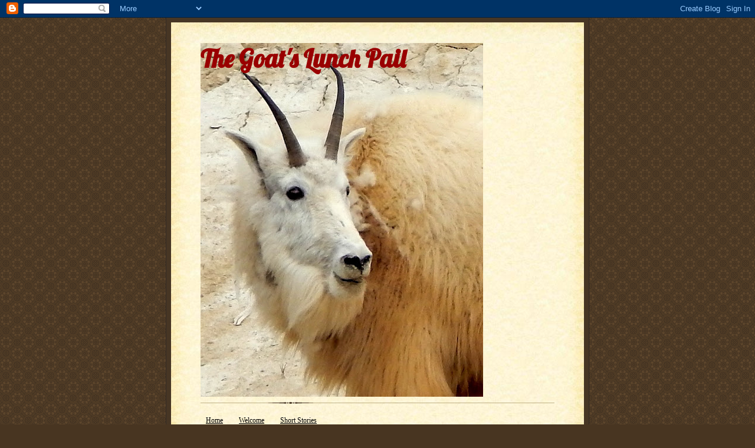

--- FILE ---
content_type: text/html; charset=UTF-8
request_url: https://thegoatslunchpail.blogspot.com/2007/02/
body_size: 28103
content:
<!DOCTYPE html>
<html dir='ltr'>
<head>
<link href='https://www.blogger.com/static/v1/widgets/2944754296-widget_css_bundle.css' rel='stylesheet' type='text/css'/>
<meta content='text/html; charset=UTF-8' http-equiv='Content-Type'/>
<meta content='blogger' name='generator'/>
<link href='https://thegoatslunchpail.blogspot.com/favicon.ico' rel='icon' type='image/x-icon'/>
<link href='https://thegoatslunchpail.blogspot.com/2007/02/' rel='canonical'/>
<link rel="alternate" type="application/atom+xml" title="The Goat&#39;s Lunch Pail - Atom" href="https://thegoatslunchpail.blogspot.com/feeds/posts/default" />
<link rel="alternate" type="application/rss+xml" title="The Goat&#39;s Lunch Pail - RSS" href="https://thegoatslunchpail.blogspot.com/feeds/posts/default?alt=rss" />
<link rel="service.post" type="application/atom+xml" title="The Goat&#39;s Lunch Pail - Atom" href="https://www.blogger.com/feeds/1892083748555571767/posts/default" />
<!--Can't find substitution for tag [blog.ieCssRetrofitLinks]-->
<meta content='https://thegoatslunchpail.blogspot.com/2007/02/' property='og:url'/>
<meta content='The Goat&#39;s Lunch Pail' property='og:title'/>
<meta content='' property='og:description'/>
<title>The Goat's Lunch Pail: February 2007</title>
<style type='text/css'>@font-face{font-family:'GFS Didot';font-style:normal;font-weight:400;font-display:swap;src:url(//fonts.gstatic.com/s/gfsdidot/v18/Jqzh5TybZ9vZMWFssvwSHO3HNyOWAbdA.woff2)format('woff2');unicode-range:U+1F00-1FFF;}@font-face{font-family:'GFS Didot';font-style:normal;font-weight:400;font-display:swap;src:url(//fonts.gstatic.com/s/gfsdidot/v18/Jqzh5TybZ9vZMWFssvwSE-3HNyOWAbdA.woff2)format('woff2');unicode-range:U+0370-0377,U+037A-037F,U+0384-038A,U+038C,U+038E-03A1,U+03A3-03FF;}@font-face{font-family:'GFS Didot';font-style:normal;font-weight:400;font-display:swap;src:url(//fonts.gstatic.com/s/gfsdidot/v18/Jqzh5TybZ9vZMWFssvwSH-3HNyOWAbdA.woff2)format('woff2');unicode-range:U+0102-0103,U+0110-0111,U+0128-0129,U+0168-0169,U+01A0-01A1,U+01AF-01B0,U+0300-0301,U+0303-0304,U+0308-0309,U+0323,U+0329,U+1EA0-1EF9,U+20AB;}@font-face{font-family:'GFS Didot';font-style:normal;font-weight:400;font-display:swap;src:url(//fonts.gstatic.com/s/gfsdidot/v18/Jqzh5TybZ9vZMWFssvwSEO3HNyOWAQ.woff2)format('woff2');unicode-range:U+0000-00FF,U+0131,U+0152-0153,U+02BB-02BC,U+02C6,U+02DA,U+02DC,U+0304,U+0308,U+0329,U+2000-206F,U+20AC,U+2122,U+2191,U+2193,U+2212,U+2215,U+FEFF,U+FFFD;}@font-face{font-family:'Lobster';font-style:normal;font-weight:400;font-display:swap;src:url(//fonts.gstatic.com/s/lobster/v32/neILzCirqoswsqX9zo-mM4MwWJXNqA.woff2)format('woff2');unicode-range:U+0460-052F,U+1C80-1C8A,U+20B4,U+2DE0-2DFF,U+A640-A69F,U+FE2E-FE2F;}@font-face{font-family:'Lobster';font-style:normal;font-weight:400;font-display:swap;src:url(//fonts.gstatic.com/s/lobster/v32/neILzCirqoswsqX9zoamM4MwWJXNqA.woff2)format('woff2');unicode-range:U+0301,U+0400-045F,U+0490-0491,U+04B0-04B1,U+2116;}@font-face{font-family:'Lobster';font-style:normal;font-weight:400;font-display:swap;src:url(//fonts.gstatic.com/s/lobster/v32/neILzCirqoswsqX9zo2mM4MwWJXNqA.woff2)format('woff2');unicode-range:U+0102-0103,U+0110-0111,U+0128-0129,U+0168-0169,U+01A0-01A1,U+01AF-01B0,U+0300-0301,U+0303-0304,U+0308-0309,U+0323,U+0329,U+1EA0-1EF9,U+20AB;}@font-face{font-family:'Lobster';font-style:normal;font-weight:400;font-display:swap;src:url(//fonts.gstatic.com/s/lobster/v32/neILzCirqoswsqX9zoymM4MwWJXNqA.woff2)format('woff2');unicode-range:U+0100-02BA,U+02BD-02C5,U+02C7-02CC,U+02CE-02D7,U+02DD-02FF,U+0304,U+0308,U+0329,U+1D00-1DBF,U+1E00-1E9F,U+1EF2-1EFF,U+2020,U+20A0-20AB,U+20AD-20C0,U+2113,U+2C60-2C7F,U+A720-A7FF;}@font-face{font-family:'Lobster';font-style:normal;font-weight:400;font-display:swap;src:url(//fonts.gstatic.com/s/lobster/v32/neILzCirqoswsqX9zoKmM4MwWJU.woff2)format('woff2');unicode-range:U+0000-00FF,U+0131,U+0152-0153,U+02BB-02BC,U+02C6,U+02DA,U+02DC,U+0304,U+0308,U+0329,U+2000-206F,U+20AC,U+2122,U+2191,U+2193,U+2212,U+2215,U+FEFF,U+FFFD;}</style>
<style id='page-skin-1' type='text/css'><!--
/*
-----------------------------------------------------
Blogger Template Style Sheet
Name:     Scribe
Date:     27 Feb 2004
Updated by: Blogger Team
------------------------------------------------------ */
/* Defaults
----------------------------------------------- */
body {
margin:0;
padding:0;
font-size: small;
text-align:center;
color:#29303b;
line-height:1.3em;
background:#483521 url("https://resources.blogblog.com/blogblog/data/scribe/bg.gif") repeat;
}
blockquote {
font-style:italic;
padding:0 32px;
line-height:1.6;
margin-top:0;
margin-right:0;
margin-bottom:.6em;
margin-left:0;
}
p {
margin:0;
padding:0;
}
abbr, acronym {
cursor:help;
font-style:normal;
}
code {
font-size: 90%;
white-space:normal;
color:#666;
}
hr {display:none;}
img {border:0;}
/* Link styles */
a:link {
color:#000000;
text-decoration:underline;
}
a:visited {
color: #741b47;
text-decoration:underline;
}
a:hover {
color: #741b47;
text-decoration:underline;
}
a:active {
color: #741b47;
}
/* Layout
----------------------------------------------- */
#outer-wrapper {
background-color:#473624;
border-left:1px solid #332A24;
border-right:1px solid #332A24;
width:700px;
margin:0px auto;
padding:8px;
text-align:center;
font: normal normal 12px Georgia, Utopia, 'Palatino Linotype', Palatino, serif;;
}
#main-top {
width:700px;
height:49px;
background:#FFF3DB url("https://resources.blogblog.com/blogblog/data/scribe/bg_paper_top.jpg") no-repeat top left;
margin:0px;
padding:0px;
display:block;
}
#main-bot {
width:700px;
height:81px;
background:#FFF3DB url("https://resources.blogblog.com/blogblog/data/scribe/bg_paper_bot.jpg") no-repeat top left;
margin:0;
padding:0;
display:block;
}
#wrap2 {
width:700px;
background:#FFF3DB url("https://resources.blogblog.com/blogblog/data/scribe/bg_paper_mid.jpg") repeat-y;
margin-top: -14px;
margin-right: 0px;
margin-bottom: 0px;
margin-left: 0px;
text-align:left;
display:block;
}
#wrap3 {
padding:0 50px;
}
.Header {
}
h1 {
margin:0;
padding-top:0;
padding-right:0;
padding-bottom:6px;
padding-left:0;
font: normal bold 42px Lobster;
color: #990000;
}
h1 a:link {
text-decoration:none;
color: #990000;
}
h1 a:visited {
text-decoration:none;
}
h1 a:hover {
border:0;
text-decoration:none;
}
.Header .description {
margin:0;
padding:0;
line-height:1.5em;
color: #00ffff;
font: normal bold 12px GFS Didot;
}
#sidebar-wrapper {
clear:left;
}
#main {
width:430px;
float:right;
padding:8px 0;
margin:0;
word-wrap: break-word; /* fix for long text breaking sidebar float in IE */
overflow: hidden;     /* fix for long non-text content breaking IE sidebar float */
}
#sidebar {
width:150px;
float:left;
padding:8px 0;
margin:0;
word-wrap: break-word; /* fix for long text breaking sidebar float in IE */
overflow: hidden;     /* fix for long non-text content breaking IE sidebar float */
}
#footer {
clear:both;
background:url("https://resources.blogblog.com/blogblog/data/scribe/divider.gif") no-repeat top left;
padding-top:10px;
_padding-top:6px; /* IE Windows target */
}
#footer p {
line-height:1.5em;
font-size:75%;
}
/* Typography :: Main entry
----------------------------------------------- */
h2.date-header {
font-weight:normal;
text-transform:uppercase;
letter-spacing:.1em;
font-size:90%;
margin:0;
padding:0;
}
.post {
margin-top:8px;
margin-right:0;
margin-bottom:24px;
margin-left:0;
}
.post h3 {
font-weight:normal;
font-size:140%;
color:#000000;
margin:0;
padding:0;
}
.post h3 a {
color: #000000;
}
.post-body p {
line-height:1.5em;
margin-top:0;
margin-right:0;
margin-bottom:.6em;
margin-left:0;
}
.post-footer {
font-family: Verdana, sans-serif;
font-size:74%;
border-top:1px solid #BFB186;
padding-top:6px;
}
.post-footer a {
margin-right: 6px;
}
.post ul {
margin:0;
padding:0;
}
.post li {
line-height:1.5em;
list-style:none;
background:url("https://resources.blogblog.com/blogblog/data/scribe/list_icon.gif") no-repeat left .3em;
vertical-align:top;
padding-top: 0;
padding-right: 0;
padding-bottom: .6em;
padding-left: 17px;
margin:0;
}
.feed-links {
clear: both;
line-height: 2.5em;
}
#blog-pager-newer-link {
float: left;
}
#blog-pager-older-link {
float: right;
}
#blog-pager {
text-align: center;
}
/* Typography :: Sidebar
----------------------------------------------- */
.sidebar h2 {
margin:0;
padding:0;
color:#0c343d;
font: normal bold 14px 'Trebuchet MS', Trebuchet, sans-serif;;
}
.sidebar h2 img {
margin-bottom:-4px;
}
.sidebar .widget {
font-size:86%;
margin-top:6px;
margin-right:0;
margin-bottom:12px;
margin-left:0;
padding:0;
line-height: 1.4em;
}
.sidebar ul li {
list-style: none;
margin:0;
}
.sidebar ul {
margin-left: 0;
padding-left: 0;
}
/* Comments
----------------------------------------------- */
#comments {}
#comments h4 {
font-weight:normal;
font-size:120%;
color:#29303B;
margin:0;
padding:0;
}
#comments-block {
line-height:1.5em;
}
.comment-author {
background:url("https://resources.blogblog.com/blogblog/data/scribe/list_icon.gif") no-repeat 2px .35em;
margin:.5em 0 0;
padding-top:0;
padding-right:0;
padding-bottom:0;
padding-left:20px;
font-weight:bold;
}
.comment-body {
margin:0;
padding-top:0;
padding-right:0;
padding-bottom:0;
padding-left:20px;
}
.comment-body p {
font-size:100%;
margin-top:0;
margin-right:0;
margin-bottom:.2em;
margin-left:0;
}
.comment-footer {
color:#29303B;
font-size:74%;
margin:0 0 10px;
padding-top:0;
padding-right:0;
padding-bottom:.75em;
padding-left:20px;
}
.comment-footer a:link {
color:#473624;
text-decoration:underline;
}
.comment-footer a:visited {
color:#716E6C;
text-decoration:underline;
}
.comment-footer a:hover {
color:#956839;
text-decoration:underline;
}
.comment-footer a:active {
color:#956839;
text-decoration:none;
}
.deleted-comment {
font-style:italic;
color:gray;
}
/* Profile
----------------------------------------------- */
#main .profile-data {
display:inline;
}
.profile-datablock, .profile-textblock {
margin-top:0;
margin-right:0;
margin-bottom:4px;
margin-left:0;
}
.profile-data {
margin:0;
padding-top:0;
padding-right:8px;
padding-bottom:0;
padding-left:0;
text-transform:uppercase;
letter-spacing:.1em;
font-size:90%;
color:#211104;
}
.profile-img {
float: left;
margin-top: 0;
margin-right: 5px;
margin-bottom: 5px;
margin-left: 0;
border:1px solid #A2907D;
padding:2px;
}
#header .widget, #main .widget {
margin-bottom:12px;
padding-bottom:12px;
}
#header {
background:url("https://resources.blogblog.com/blogblog/data/scribe/divider.gif") no-repeat bottom left;
}
/** Page structure tweaks for layout editor wireframe */
body#layout #outer-wrapper {
margin-top: 0;
padding-top: 0;
}
body#layout #wrap2,
body#layout #wrap3 {
margin-top: 0;
}
body#layout #main-top {
display:none;
}

--></style>
<link href='https://www.blogger.com/dyn-css/authorization.css?targetBlogID=1892083748555571767&amp;zx=c2a07781-63d9-4757-9285-33931b1c6cbe' media='none' onload='if(media!=&#39;all&#39;)media=&#39;all&#39;' rel='stylesheet'/><noscript><link href='https://www.blogger.com/dyn-css/authorization.css?targetBlogID=1892083748555571767&amp;zx=c2a07781-63d9-4757-9285-33931b1c6cbe' rel='stylesheet'/></noscript>
<meta name='google-adsense-platform-account' content='ca-host-pub-1556223355139109'/>
<meta name='google-adsense-platform-domain' content='blogspot.com'/>

</head>
<body>
<div class='navbar section' id='navbar'><div class='widget Navbar' data-version='1' id='Navbar1'><script type="text/javascript">
    function setAttributeOnload(object, attribute, val) {
      if(window.addEventListener) {
        window.addEventListener('load',
          function(){ object[attribute] = val; }, false);
      } else {
        window.attachEvent('onload', function(){ object[attribute] = val; });
      }
    }
  </script>
<div id="navbar-iframe-container"></div>
<script type="text/javascript" src="https://apis.google.com/js/platform.js"></script>
<script type="text/javascript">
      gapi.load("gapi.iframes:gapi.iframes.style.bubble", function() {
        if (gapi.iframes && gapi.iframes.getContext) {
          gapi.iframes.getContext().openChild({
              url: 'https://www.blogger.com/navbar/1892083748555571767?origin\x3dhttps://thegoatslunchpail.blogspot.com',
              where: document.getElementById("navbar-iframe-container"),
              id: "navbar-iframe"
          });
        }
      });
    </script><script type="text/javascript">
(function() {
var script = document.createElement('script');
script.type = 'text/javascript';
script.src = '//pagead2.googlesyndication.com/pagead/js/google_top_exp.js';
var head = document.getElementsByTagName('head')[0];
if (head) {
head.appendChild(script);
}})();
</script>
</div></div>
<div id='outer-wrapper'>
<div id='main-top'></div>
<!-- placeholder for image -->
<div id='wrap2'><div id='wrap3'>
<div class='header section' id='header'><div class='widget Header' data-version='1' id='Header1'>
<div id='header-inner' style='background-image: url("https://blogger.googleusercontent.com/img/b/R29vZ2xl/AVvXsEiDYnDCawnYYtz_iSto3jBCQ2RjooVbYPnRDmP_jAUazSx_XzGydxS9kjOeS3BPNhbDge0HqjxPiaZNKVRj0eEV5jziZRCnd71r-dAjWqHcx3IfoMNrNcaca8BWYEFR8N6rJzOmMM2qxB0/s600/GoatBears+030.JPG"); background-position: left; min-height: 600px; _height: 600px; background-repeat: no-repeat; '>
<div class='titlewrapper' style='background: transparent'>
<h1 class='title' style='background: transparent; border-width: 0px'>
<a href='https://thegoatslunchpail.blogspot.com/'>
The Goat's Lunch Pail
</a>
</h1>
</div>
<div class='descriptionwrapper'>
<p class='description'><span>
</span></p>
</div>
</div>
</div></div>
<div id='crosscol-wrapper' style='text-align:center'>
<div class='crosscol section' id='crosscol'><div class='widget PageList' data-version='1' id='PageList1'>
<h2>Pages</h2>
<div class='widget-content'>
<ul>
<li>
<a href='https://thegoatslunchpail.blogspot.com/'>Home</a>
</li>
<li>
<a href='https://thegoatslunchpail.blogspot.com/p/please-come-in.html'>Welcome</a>
</li>
<li>
<a href='https://thegoatslunchpail.blogspot.com/p/bunnies-and-otherwise.html'>Short Stories</a>
</li>
</ul>
<div class='clear'></div>
</div>
</div></div>
</div>
<div id='sidebar-wrapper'>
<div class='sidebar section' id='sidebar'><div class='widget HTML' data-version='1' id='HTML1'>
<h2 class='title'>Twitter</h2>
<div class='widget-content'>
<a href="https://twitter.com/LeahJUtas" class="twitter-follow-button" data-show-count="false">Follow @LeahJUtas</a>
<script>!function(d,s,id){var js,fjs=d.getElementsByTagName(s)[0],p=/^http:/.test(d.location)?'http':'https';if(!d.getElementById(id)){js=d.createElement(s);js.id=id;js.src=p+'://platform.twitter.com/widgets.js';fjs.parentNode.insertBefore(js,fjs);}}(document, 'script', 'twitter-wjs');</script>
</div>
<div class='clear'></div>
</div><div class='widget Text' data-version='1' id='Text3'>
<h2 class='title'>Current Blog and Life Motto:</h2>
<div class='widget-content'>
That which does not kill us makes us weirder.<div><br /></div>
</div>
<div class='clear'></div>
</div><div class='widget Profile' data-version='1' id='Profile1'>
<div class='widget-content'>
<a href='https://www.blogger.com/profile/08497599109798015888'><img alt='My photo' class='profile-img' height='80' src='//blogger.googleusercontent.com/img/b/R29vZ2xl/AVvXsEhwvoCuc9A6Wg67L1Y54mV7iR5Li6nCen36vpwfSPW60AZYKS40HZ1mdw0NGbedJNBnJeIRi4jItv7-ymQhby5O8jhC8Uyii88Z46Fqrk2qLqyjRs0ciQYr3egf8f1c1wA/s220/2015-09-04+001+158.JPG' width='60'/></a>
<dl class='profile-datablock'>
<dt class='profile-data'>
<a class='profile-name-link g-profile' href='https://www.blogger.com/profile/08497599109798015888' rel='author' style='background-image: url(//www.blogger.com/img/logo-16.png);'>
Leah J. Utas
</a>
</dt>
<dd class='profile-textblock'>I'm a writer.
I like mountains.
I like to take pictures.
My life is simple.
I like it that way.</dd>
</dl>
<a class='profile-link' href='https://www.blogger.com/profile/08497599109798015888' rel='author'>View my complete profile</a>
<div class='clear'></div>
</div>
</div><div class='widget Text' data-version='1' id='Text2'>
<div class='widget-content'>
<!--[if gte mso 9]><xml>  <w:worddocument>   <w:view>Normal</w:View>   <w:zoom>0</w:Zoom>   <w:trackmoves/>   <w:trackformatting/>   <w:punctuationkerning/>   <w:validateagainstschemas/>   <w:saveifxmlinvalid>false</w:SaveIfXMLInvalid>   <w:ignoremixedcontent>false</w:IgnoreMixedContent>   <w:alwaysshowplaceholdertext>false</w:AlwaysShowPlaceholderText>   <w:donotpromoteqf/>   <w:lidthemeother>EN-US</w:LidThemeOther>   <w:lidthemeasian>X-NONE</w:LidThemeAsian>   <w:lidthemecomplexscript>X-NONE</w:LidThemeComplexScript>   <w:compatibility>    <w:breakwrappedtables/>    <w:snaptogridincell/>    <w:wraptextwithpunct/>    <w:useasianbreakrules/>    <w:dontgrowautofit/>    <w:splitpgbreakandparamark/>    <w:dontvertaligncellwithsp/>    <w:dontbreakconstrainedforcedtables/>    <w:dontvertalignintxbx/>    <w:word11kerningpairs/>    <w:cachedcolbalance/>   </w:Compatibility>   <m:mathpr>    <m:mathfont val="Cambria Math">    <m:brkbin val="before">    <m:brkbinsub val="&#45;-">    <m:smallfrac val="off">    <m:dispdef/>    <m:lmargin val="0">    <m:rmargin val="0">    <m:defjc val="centerGroup">    <m:wrapindent val="1440">    <m:intlim val="subSup">    <m:narylim val="undOvr">   </m:mathPr></w:WordDocument> </xml><![endif]--><!--[if gte mso 9]><xml>  <w:latentstyles deflockedstate="false" defunhidewhenused="true" defsemihidden="true" defqformat="false" defpriority="99" latentstylecount="267">   <w:lsdexception locked="false" priority="0" semihidden="false" unhidewhenused="false" qformat="true" name="Normal">   <w:lsdexception locked="false" priority="9" semihidden="false" unhidewhenused="false" qformat="true" name="heading 1">   <w:lsdexception locked="false" priority="9" qformat="true" name="heading 2">   <w:lsdexception locked="false" priority="9" qformat="true" name="heading 3">   <w:lsdexception locked="false" priority="9" qformat="true" name="heading 4">   <w:lsdexception locked="false" priority="9" qformat="true" name="heading 5">   <w:lsdexception locked="false" priority="9" qformat="true" name="heading 6">   <w:lsdexception locked="false" priority="9" qformat="true" name="heading 7">   <w:lsdexception locked="false" priority="9" qformat="true" name="heading 8">   <w:lsdexception locked="false" priority="9" qformat="true" name="heading 9">   <w:lsdexception locked="false" priority="39" name="toc 1">   <w:lsdexception locked="false" priority="39" name="toc 2">   <w:lsdexception locked="false" priority="39" name="toc 3">   <w:lsdexception locked="false" priority="39" name="toc 4">   <w:lsdexception locked="false" priority="39" name="toc 5">   <w:lsdexception locked="false" priority="39" name="toc 6">   <w:lsdexception locked="false" priority="39" name="toc 7">   <w:lsdexception locked="false" priority="39" name="toc 8">   <w:lsdexception locked="false" priority="39" name="toc 9">   <w:lsdexception locked="false" priority="35" qformat="true" name="caption">   <w:lsdexception locked="false" priority="10" semihidden="false" unhidewhenused="false" qformat="true" name="Title">   <w:lsdexception locked="false" priority="1" name="Default Paragraph Font">   <w:lsdexception locked="false" priority="11" semihidden="false" unhidewhenused="false" qformat="true" name="Subtitle">   <w:lsdexception locked="false" priority="22" semihidden="false" unhidewhenused="false" qformat="true" name="Strong">   <w:lsdexception locked="false" priority="20" semihidden="false" unhidewhenused="false" qformat="true" name="Emphasis">   <w:lsdexception locked="false" priority="59" semihidden="false" unhidewhenused="false" name="Table Grid">   <w:lsdexception locked="false" unhidewhenused="false" name="Placeholder Text">   <w:lsdexception locked="false" priority="1" semihidden="false" unhidewhenused="false" qformat="true" name="No Spacing">   <w:lsdexception locked="false" priority="60" semihidden="false" unhidewhenused="false" name="Light Shading">   <w:lsdexception locked="false" priority="61" semihidden="false" unhidewhenused="false" name="Light List">   <w:lsdexception locked="false" priority="62" semihidden="false" unhidewhenused="false" name="Light Grid">   <w:lsdexception locked="false" priority="63" semihidden="false" unhidewhenused="false" name="Medium Shading 1">   <w:lsdexception locked="false" priority="64" semihidden="false" unhidewhenused="false" name="Medium Shading 2">   <w:lsdexception locked="false" priority="65" semihidden="false" unhidewhenused="false" name="Medium List 1">   <w:lsdexception locked="false" priority="66" semihidden="false" unhidewhenused="false" name="Medium List 2">   <w:lsdexception locked="false" priority="67" semihidden="false" unhidewhenused="false" name="Medium Grid 1">   <w:lsdexception locked="false" priority="68" semihidden="false" unhidewhenused="false" name="Medium Grid 2">   <w:lsdexception locked="false" priority="69" semihidden="false" unhidewhenused="false" name="Medium Grid 3">   <w:lsdexception locked="false" priority="70" semihidden="false" unhidewhenused="false" name="Dark List">   <w:lsdexception locked="false" priority="71" semihidden="false" unhidewhenused="false" name="Colorful Shading">   <w:lsdexception locked="false" priority="72" semihidden="false" unhidewhenused="false" name="Colorful List">   <w:lsdexception locked="false" priority="73" semihidden="false" unhidewhenused="false" name="Colorful Grid">   <w:lsdexception locked="false" priority="60" semihidden="false" unhidewhenused="false" name="Light Shading Accent 1">   <w:lsdexception locked="false" priority="61" semihidden="false" unhidewhenused="false" name="Light List Accent 1">   <w:lsdexception locked="false" priority="62" semihidden="false" unhidewhenused="false" name="Light Grid Accent 1">   <w:lsdexception locked="false" priority="63" semihidden="false" unhidewhenused="false" name="Medium Shading 1 Accent 1">   <w:lsdexception locked="false" priority="64" semihidden="false" unhidewhenused="false" name="Medium Shading 2 Accent 1">   <w:lsdexception locked="false" priority="65" semihidden="false" unhidewhenused="false" name="Medium List 1 Accent 1">   <w:lsdexception locked="false" unhidewhenused="false" name="Revision">   <w:lsdexception locked="false" priority="34" semihidden="false" unhidewhenused="false" qformat="true" name="List Paragraph">   <w:lsdexception locked="false" priority="29" semihidden="false" unhidewhenused="false" qformat="true" name="Quote">   <w:lsdexception locked="false" priority="30" semihidden="false" unhidewhenused="false" qformat="true" name="Intense Quote">   <w:lsdexception locked="false" priority="66" semihidden="false" unhidewhenused="false" name="Medium List 2 Accent 1">   <w:lsdexception locked="false" priority="67" semihidden="false" unhidewhenused="false" name="Medium Grid 1 Accent 1">   <w:lsdexception locked="false" priority="68" semihidden="false" unhidewhenused="false" name="Medium Grid 2 Accent 1">   <w:lsdexception locked="false" priority="69" semihidden="false" unhidewhenused="false" name="Medium Grid 3 Accent 1">   <w:lsdexception locked="false" priority="70" semihidden="false" unhidewhenused="false" name="Dark List Accent 1">   <w:lsdexception locked="false" priority="71" semihidden="false" unhidewhenused="false" name="Colorful Shading Accent 1">   <w:lsdexception locked="false" priority="72" semihidden="false" unhidewhenused="false" name="Colorful List Accent 1">   <w:lsdexception locked="false" priority="73" semihidden="false" unhidewhenused="false" name="Colorful Grid Accent 1">   <w:lsdexception locked="false" priority="60" semihidden="false" unhidewhenused="false" name="Light Shading Accent 2">   <w:lsdexception locked="false" priority="61" semihidden="false" unhidewhenused="false" name="Light List Accent 2">   <w:lsdexception locked="false" priority="62" semihidden="false" unhidewhenused="false" name="Light Grid Accent 2">   <w:lsdexception locked="false" priority="63" semihidden="false" unhidewhenused="false" name="Medium Shading 1 Accent 2">   <w:lsdexception locked="false" priority="64" semihidden="false" unhidewhenused="false" name="Medium Shading 2 Accent 2">   <w:lsdexception locked="false" priority="65" semihidden="false" unhidewhenused="false" name="Medium List 1 Accent 2">   <w:lsdexception locked="false" priority="66" semihidden="false" unhidewhenused="false" name="Medium List 2 Accent 2">   <w:lsdexception locked="false" priority="67" semihidden="false" unhidewhenused="false" name="Medium Grid 1 Accent 2">   <w:lsdexception locked="false" priority="68" semihidden="false" unhidewhenused="false" name="Medium Grid 2 Accent 2">   <w:lsdexception locked="false" priority="69" semihidden="false" unhidewhenused="false" name="Medium Grid 3 Accent 2">   <w:lsdexception locked="false" priority="70" semihidden="false" unhidewhenused="false" name="Dark List Accent 2">   <w:lsdexception locked="false" priority="71" semihidden="false" unhidewhenused="false" name="Colorful Shading Accent 2">   <w:lsdexception locked="false" priority="72" semihidden="false" unhidewhenused="false" name="Colorful List Accent 2">   <w:lsdexception locked="false" priority="73" semihidden="false" unhidewhenused="false" name="Colorful Grid Accent 2">   <w:lsdexception locked="false" priority="60" semihidden="false" unhidewhenused="false" name="Light Shading Accent 3">   <w:lsdexception locked="false" priority="61" semihidden="false" unhidewhenused="false" name="Light List Accent 3">   <w:lsdexception locked="false" priority="62" semihidden="false" unhidewhenused="false" name="Light Grid Accent 3">   <w:lsdexception locked="false" priority="63" semihidden="false" unhidewhenused="false" name="Medium Shading 1 Accent 3">   <w:lsdexception locked="false" priority="64" semihidden="false" unhidewhenused="false" name="Medium Shading 2 Accent 3">   <w:lsdexception locked="false" priority="65" semihidden="false" unhidewhenused="false" name="Medium List 1 Accent 3">   <w:lsdexception locked="false" priority="66" semihidden="false" unhidewhenused="false" name="Medium List 2 Accent 3">   <w:lsdexception locked="false" priority="67" semihidden="false" unhidewhenused="false" name="Medium Grid 1 Accent 3">   <w:lsdexception locked="false" priority="68" semihidden="false" unhidewhenused="false" name="Medium Grid 2 Accent 3">   <w:lsdexception locked="false" priority="69" semihidden="false" unhidewhenused="false" name="Medium Grid 3 Accent 3">   <w:lsdexception locked="false" priority="70" semihidden="false" unhidewhenused="false" name="Dark List Accent 3">   <w:lsdexception locked="false" priority="71" semihidden="false" unhidewhenused="false" name="Colorful Shading Accent 3">   <w:lsdexception locked="false" priority="72" semihidden="false" unhidewhenused="false" name="Colorful List Accent 3">   <w:lsdexception locked="false" priority="73" semihidden="false" unhidewhenused="false" name="Colorful Grid Accent 3">   <w:lsdexception locked="false" priority="60" semihidden="false" unhidewhenused="false" name="Light Shading Accent 4">   <w:lsdexception locked="false" priority="61" semihidden="false" unhidewhenused="false" name="Light List Accent 4">   <w:lsdexception locked="false" priority="62" semihidden="false" unhidewhenused="false" name="Light Grid Accent 4">   <w:lsdexception locked="false" priority="63" semihidden="false" unhidewhenused="false" name="Medium Shading 1 Accent 4">   <w:lsdexception locked="false" priority="64" semihidden="false" unhidewhenused="false" name="Medium Shading 2 Accent 4">   <w:lsdexception locked="false" priority="65" semihidden="false" unhidewhenused="false" name="Medium List 1 Accent 4">   <w:lsdexception locked="false" priority="66" semihidden="false" unhidewhenused="false" name="Medium List 2 Accent 4">   <w:lsdexception locked="false" priority="67" semihidden="false" unhidewhenused="false" name="Medium Grid 1 Accent 4">   <w:lsdexception locked="false" priority="68" semihidden="false" unhidewhenused="false" name="Medium Grid 2 Accent 4">   <w:lsdexception locked="false" priority="69" semihidden="false" unhidewhenused="false" name="Medium Grid 3 Accent 4">   <w:lsdexception locked="false" priority="70" semihidden="false" unhidewhenused="false" name="Dark List Accent 4">   <w:lsdexception locked="false" priority="71" semihidden="false" unhidewhenused="false" name="Colorful Shading Accent 4">   <w:lsdexception locked="false" priority="72" semihidden="false" unhidewhenused="false" name="Colorful List Accent 4">   <w:lsdexception locked="false" priority="73" semihidden="false" unhidewhenused="false" name="Colorful Grid Accent 4">   <w:lsdexception locked="false" priority="60" semihidden="false" unhidewhenused="false" name="Light Shading Accent 5">   <w:lsdexception locked="false" priority="61" semihidden="false" unhidewhenused="false" name="Light List Accent 5">   <w:lsdexception locked="false" priority="62" semihidden="false" unhidewhenused="false" name="Light Grid Accent 5">   <w:lsdexception locked="false" priority="63" semihidden="false" unhidewhenused="false" name="Medium Shading 1 Accent 5">   <w:lsdexception locked="false" priority="64" semihidden="false" unhidewhenused="false" name="Medium Shading 2 Accent 5">   <w:lsdexception locked="false" priority="65" semihidden="false" unhidewhenused="false" name="Medium List 1 Accent 5">   <w:lsdexception locked="false" priority="66" semihidden="false" unhidewhenused="false" name="Medium List 2 Accent 5">   <w:lsdexception locked="false" priority="67" semihidden="false" unhidewhenused="false" name="Medium Grid 1 Accent 5">   <w:lsdexception locked="false" priority="68" semihidden="false" unhidewhenused="false" name="Medium Grid 2 Accent 5">   <w:lsdexception locked="false" priority="69" semihidden="false" unhidewhenused="false" name="Medium Grid 3 Accent 5">   <w:lsdexception locked="false" priority="70" semihidden="false" unhidewhenused="false" name="Dark List Accent 5">   <w:lsdexception locked="false" priority="71" semihidden="false" unhidewhenused="false" name="Colorful Shading Accent 5">   <w:lsdexception locked="false" priority="72" semihidden="false" unhidewhenused="false" name="Colorful List Accent 5">   <w:lsdexception locked="false" priority="73" semihidden="false" unhidewhenused="false" name="Colorful Grid Accent 5">   <w:lsdexception locked="false" priority="60" semihidden="false" unhidewhenused="false" name="Light Shading Accent 6">   <w:lsdexception locked="false" priority="61" semihidden="false" unhidewhenused="false" name="Light List Accent 6">   <w:lsdexception locked="false" priority="62" semihidden="false" unhidewhenused="false" name="Light Grid Accent 6">   <w:lsdexception locked="false" priority="63" semihidden="false" unhidewhenused="false" name="Medium Shading 1 Accent 6">   <w:lsdexception locked="false" priority="64" semihidden="false" unhidewhenused="false" name="Medium Shading 2 Accent 6">   <w:lsdexception locked="false" priority="65" semihidden="false" unhidewhenused="false" name="Medium List 1 Accent 6">   <w:lsdexception locked="false" priority="66" semihidden="false" unhidewhenused="false" name="Medium List 2 Accent 6">   <w:lsdexception locked="false" priority="67" semihidden="false" unhidewhenused="false" name="Medium Grid 1 Accent 6">   <w:lsdexception locked="false" priority="68" semihidden="false" unhidewhenused="false" name="Medium Grid 2 Accent 6">   <w:lsdexception locked="false" priority="69" semihidden="false" unhidewhenused="false" name="Medium Grid 3 Accent 6">   <w:lsdexception locked="false" priority="70" semihidden="false" unhidewhenused="false" name="Dark List Accent 6">   <w:lsdexception locked="false" priority="71" semihidden="false" unhidewhenused="false" name="Colorful Shading Accent 6">   <w:lsdexception locked="false" priority="72" semihidden="false" unhidewhenused="false" name="Colorful List Accent 6">   <w:lsdexception locked="false" priority="73" semihidden="false" unhidewhenused="false" name="Colorful Grid Accent 6">   <w:lsdexception locked="false" priority="19" semihidden="false" unhidewhenused="false" qformat="true" name="Subtle Emphasis">   <w:lsdexception locked="false" priority="21" semihidden="false" unhidewhenused="false" qformat="true" name="Intense Emphasis">   <w:lsdexception locked="false" priority="31" semihidden="false" unhidewhenused="false" qformat="true" name="Subtle Reference">   <w:lsdexception locked="false" priority="32" semihidden="false" unhidewhenused="false" qformat="true" name="Intense Reference">   <w:lsdexception locked="false" priority="33" semihidden="false" unhidewhenused="false" qformat="true" name="Book Title">   <w:lsdexception locked="false" priority="37" name="Bibliography">   <w:lsdexception locked="false" priority="39" qformat="true" name="TOC Heading">  </w:LatentStyles> </xml><![endif]--><!--[if gte mso 10]> <style>  /* Style Definitions */  table.MsoNormalTable 	{mso-style-name:"Table Normal"; 	mso-tstyle-rowband-size:0; 	mso-tstyle-colband-size:0; 	mso-style-noshow:yes; 	mso-style-priority:99; 	mso-style-qformat:yes; 	mso-style-parent:""; 	mso-padding-alt:0in 5.4pt 0in 5.4pt; 	mso-para-margin:0in; 	mso-para-margin-bottom:.0001pt; 	text-indent:.5in; 	mso-pagination:widow-orphan; 	font-size:11.0pt; 	font-family:"Calibri","sans-serif"; 	mso-ascii-font-family:Calibri; 	mso-ascii-theme-font:minor-latin; 	mso-fareast-font-family:"Times New Roman"; 	mso-fareast-theme-font:minor-fareast; 	mso-hansi-font-family:Calibri; 	mso-hansi-theme-font:minor-latin;} </style> <![endif]--><span style="color: rgb(51, 51, 51);">"There are more things in heaven and earth, Horatio, than are dreamt of in your philosophy."</span><br/><br/>-<span style="color: rgb(204, 102, 0);">Hamlet, Act One, Scene Five</span><br/><p class="MsoNormal"> </p>
</div>
<div class='clear'></div>
</div><div class='widget Text' data-version='1' id='Text1'>
<div class='widget-content'>
<span style="color: rgb(102, 51, 51);"><strong style="font-weight: normal;"><span style="color: rgb(51, 51, 255);"><span style="color: rgb(102, 51, 51); font-weight: bold;">This above all: to thine ownself be true,</span><br/><span style="color: rgb(102, 51, 51); font-weight: bold;">And it must follow, as the night the day,</span><br/><span style="color: rgb(102, 51, 51); font-weight: bold;">Thou canst not then be false to any man.&#8221; -</span><br/></span></strong></span><span style="color: rgb(51, 204, 255);"><br/><em style="color: rgb(153, 102, 51); font-weight: bold;">(</em><span style="color: rgb(153, 102, 51); font-weight: bold;"><strong>again with the Hamlet</strong><em>)</em></span></span><br/>
</div>
<div class='clear'></div>
</div><div class='widget BlogList' data-version='1' id='BlogList1'>
<h2 class='title'>Fave Reads</h2>
<div class='widget-content'>
<div class='blog-list-container' id='BlogList1_container'>
<ul id='BlogList1_blogs'>
<li style='display: block;'>
<div class='blog-icon'>
<img data-lateloadsrc='https://lh3.googleusercontent.com/blogger_img_proxy/AEn0k_uy_wOTw4Pwqn1ru8y-X3ihBZCtEWAdL7Jitjlktw7lvtSJnqbpI5f4TdPXGfv3aACqi2yazYEfPoVnnXKq_b_GkTFZh7CynI_ZSok=s16-w16-h16' height='16' width='16'/>
</div>
<div class='blog-content'>
<div class='blog-title'>
<a href='https://www.writersdigest.com/' target='_blank'>
WritersDigest.com</a>
</div>
<div class='item-content'>
<span class='item-title'>
<a href='https://www.writersdigest.com/alyssa-sheinmel-writing-a-book-is-an-endless-series-of-surprises' target='_blank'>
Alyssa Sheinmel: Writing a Book Is an Endless Series of Surprises
</a>
</span>
<div class='item-time'>
5 hours ago
</div>
</div>
</div>
<div style='clear: both;'></div>
</li>
<li style='display: block;'>
<div class='blog-icon'>
<img data-lateloadsrc='https://lh3.googleusercontent.com/blogger_img_proxy/AEn0k_ssaZzTyYCmO-uD01R76yISOcLUc-VVeyTPc3qVOMS9VIOEvnQ4y35Lqnq42GePjCKgV6TWshsza-5NTQuit8ftJCEv6qxBqxax-iCWVqN55_aALowmKxAjHg=s16-w16-h16' height='16' width='16'/>
</div>
<div class='blog-content'>
<div class='blog-title'>
<a href='https://messymimismeanderings.blogspot.com/' target='_blank'>
messymimi's meanderings</a>
</div>
<div class='item-content'>
<span class='item-title'>
<a href='https://messymimismeanderings.blogspot.com/2026/01/sour-sweetheart-awww-monday-inspiring.html' target='_blank'>
Sour Sweetheart (Awww Monday), Inspiring Quote of the Week, and Poetry 
Monday, Piece of Clothing
</a>
</span>
<div class='item-time'>
12 hours ago
</div>
</div>
</div>
<div style='clear: both;'></div>
</li>
<li style='display: block;'>
<div class='blog-icon'>
<img data-lateloadsrc='https://lh3.googleusercontent.com/blogger_img_proxy/AEn0k_u4Pf54DxEAF1huv8NQNdRhNdTfk9zXJBQ9HueFP5jgEgDSa9RFHkp4BMEXaxnTFJVZGBTIrhcdap34Y5wXeuLhQFkNFKr3N4n1wA=s16-w16-h16' height='16' width='16'/>
</div>
<div class='blog-content'>
<div class='blog-title'>
<a href='http://blog.janicehardy.com/' target='_blank'>
The Other Side of the Story</a>
</div>
<div class='item-content'>
<span class='item-title'>
<a href='http://blog.janicehardy.com/2014/10/five-traits-to-help-you-create-your.html' target='_blank'>
5 Questions to Turn a Character from Flat to Fabulous
</a>
</span>
<div class='item-time'>
2 days ago
</div>
</div>
</div>
<div style='clear: both;'></div>
</li>
<li style='display: block;'>
<div class='blog-icon'>
<img data-lateloadsrc='https://lh3.googleusercontent.com/blogger_img_proxy/AEn0k_tnQpautPCABE6XQXz4vdggxw-i83Kk1A1zetuAS9TNn_URMVaacxASMiMKTxNHrK_n6jZkQgi7_zJWboq8MwSaddmktL6ZQBTtuKT8b5EL=s16-w16-h16' height='16' width='16'/>
</div>
<div class='blog-content'>
<div class='blog-title'>
<a href='https://writershelpingwriters.net/' target='_blank'>
WRITERS HELPING WRITERS</a>
</div>
<div class='item-content'>
<span class='item-title'>
<a href='https://writershelpingwriters.net/2026/01/coping-mechanism-thesaurus-entry-creative-expression/' target='_blank'>
Coping Mechanism Thesaurus Entry: Creative Expression
</a>
</span>
<div class='item-time'>
2 days ago
</div>
</div>
</div>
<div style='clear: both;'></div>
</li>
<li style='display: block;'>
<div class='blog-icon'>
<img data-lateloadsrc='https://lh3.googleusercontent.com/blogger_img_proxy/AEn0k_tSlSe35bb1n-Di-4N7m3deGWIKfNSobY7y5cH9AfDuLChGGHDms4GG_4XvQfe8tGNuPXBu-1ilyWm35zGZQ44OqevsU7VJIuZA3g=s16-w16-h16' height='16' width='16'/>
</div>
<div class='blog-content'>
<div class='blog-title'>
<a href='http://www.crankyfitness.com/' target='_blank'>
Cranky Fitness</a>
</div>
<div class='item-content'>
<span class='item-title'>
<a href='http://www.crankyfitness.com/2026/01/dream-on.html' target='_blank'>
Dream On...
</a>
</span>
<div class='item-time'>
6 days ago
</div>
</div>
</div>
<div style='clear: both;'></div>
</li>
<li style='display: block;'>
<div class='blog-icon'>
<img data-lateloadsrc='https://lh3.googleusercontent.com/blogger_img_proxy/AEn0k_teGzScwcfL3wXItDhq0N_hsUjJz7jlwl425cejRMN6EBeNzdXEVYx0hCl9FecQ2rMXGT3tZYGx6aC2opkMxzhwMsbNJoDVsj5Z6CTH9FfL6ty7gw=s16-w16-h16' height='16' width='16'/>
</div>
<div class='blog-content'>
<div class='blog-title'>
<a href='https://jetreidliterary.blogspot.com/' target='_blank'>
Janet Reid, Literary Agent</a>
</div>
<div class='item-content'>
<span class='item-title'>
<a href='https://jetreidliterary.blogspot.com/2024/04/in-memoriam-janet-reid.html' target='_blank'>
In Memoriam: Janet Reid
</a>
</span>
<div class='item-time'>
1 year ago
</div>
</div>
</div>
<div style='clear: both;'></div>
</li>
<li style='display: block;'>
<div class='blog-icon'>
<img data-lateloadsrc='https://lh3.googleusercontent.com/blogger_img_proxy/AEn0k_t32KBTy9SZKa4kLqzqDddxdiB7I4LPW0oL2cVviNzk6lhwZuuGWMPXApiNmxLtxguIT9k7ZS2uLzqWwjq9YhlHHaqw1DpwqQ=s16-w16-h16' height='16' width='16'/>
</div>
<div class='blog-content'>
<div class='blog-title'>
<a href='https://nelsonagency.com' target='_blank'>
Pub Rants</a>
</div>
<div class='item-content'>
<span class='item-title'>
<a href='https://nelsonagency.com/2022/12/5-tips-for-setting-achievable-writing-goals/' target='_blank'>
5 Tips for Setting Achievable Writing Goals
</a>
</span>
<div class='item-time'>
3 years ago
</div>
</div>
</div>
<div style='clear: both;'></div>
</li>
<li style='display: block;'>
<div class='blog-icon'>
<img data-lateloadsrc='https://lh3.googleusercontent.com/blogger_img_proxy/AEn0k_uf3eORKmsmgVVUULAJfdFBIyEx5cM3JnPc38lDJ91p4stlHD7YkS3XzglufwxrSzMmyl1bZ9ZflzFg9fGxC7RLJQNae0j6YNtJiWfW=s16-w16-h16' height='16' width='16'/>
</div>
<div class='blog-content'>
<div class='blog-title'>
<a href='http://accrispin.blogspot.com/' target='_blank'>
Writer Beware Blogs!</a>
</div>
<div class='item-content'>
<span class='item-title'>
<a href='http://accrispin.blogspot.com/2022/06/publishing-contracts-101-beware.html' target='_blank'>
Publishing Contracts 101: Beware Internal Contradications
</a>
</span>
<div class='item-time'>
3 years ago
</div>
</div>
</div>
<div style='clear: both;'></div>
</li>
<li style='display: block;'>
<div class='blog-icon'>
<img data-lateloadsrc='https://lh3.googleusercontent.com/blogger_img_proxy/AEn0k_tO3-wroMtAYGqavtYCTPYdyxCqd27a55a2dSgv_Z_RcAmSsjGV5j8xrZLnltAKHZ78_E-NabWVQkBW_XtJaWT5IectWzvITmY5L99KoYA=s16-w16-h16' height='16' width='16'/>
</div>
<div class='blog-content'>
<div class='blog-title'>
<a href='http://davidcranmer.blogspot.com/' target='_blank'>
The Education of a Pulp Writer</a>
</div>
<div class='item-content'>
<span class='item-title'>
<a href='http://davidcranmer.blogspot.com/2021/09/trains-trains-and-more-trains.html' target='_blank'>
Trains, Trains, and More Trains
</a>
</span>
<div class='item-time'>
4 years ago
</div>
</div>
</div>
<div style='clear: both;'></div>
</li>
<li style='display: block;'>
<div class='blog-icon'>
<img data-lateloadsrc='https://lh3.googleusercontent.com/blogger_img_proxy/AEn0k_t5CX7kP7ymYDNyV1pVoKJIVeyRZbKdzTcBs3B-Xo0jU_hZ-kgtkpXj2ssedScvXQB9IDFSFMNJljTtUkwNzgZ5Xek76beTEarN48i52WU=s16-w16-h16' height='16' width='16'/>
</div>
<div class='blog-content'>
<div class='blog-title'>
<a href='https://queryshark.blogspot.com/' target='_blank'>
Query Shark</a>
</div>
<div class='item-content'>
<span class='item-title'>
<a href='https://queryshark.blogspot.com/2019/12/332.html' target='_blank'>
#332
</a>
</span>
<div class='item-time'>
6 years ago
</div>
</div>
</div>
<div style='clear: both;'></div>
</li>
</ul>
<div class='clear'></div>
</div>
</div>
</div><div class='widget BlogArchive' data-version='1' id='BlogArchive1'>
<h2>In The Pail Archive</h2>
<div class='widget-content'>
<div id='ArchiveList'>
<div id='BlogArchive1_ArchiveList'>
<ul class='hierarchy'>
<li class='archivedate collapsed'>
<a class='toggle' href='javascript:void(0)'>
<span class='zippy'>

        &#9658;&#160;
      
</span>
</a>
<a class='post-count-link' href='https://thegoatslunchpail.blogspot.com/2020/'>
2020
</a>
<span class='post-count' dir='ltr'>(9)</span>
<ul class='hierarchy'>
<li class='archivedate collapsed'>
<a class='toggle' href='javascript:void(0)'>
<span class='zippy'>

        &#9658;&#160;
      
</span>
</a>
<a class='post-count-link' href='https://thegoatslunchpail.blogspot.com/2020/04/'>
April
</a>
<span class='post-count' dir='ltr'>(5)</span>
</li>
</ul>
<ul class='hierarchy'>
<li class='archivedate collapsed'>
<a class='toggle' href='javascript:void(0)'>
<span class='zippy'>

        &#9658;&#160;
      
</span>
</a>
<a class='post-count-link' href='https://thegoatslunchpail.blogspot.com/2020/02/'>
February
</a>
<span class='post-count' dir='ltr'>(2)</span>
</li>
</ul>
<ul class='hierarchy'>
<li class='archivedate collapsed'>
<a class='toggle' href='javascript:void(0)'>
<span class='zippy'>

        &#9658;&#160;
      
</span>
</a>
<a class='post-count-link' href='https://thegoatslunchpail.blogspot.com/2020/01/'>
January
</a>
<span class='post-count' dir='ltr'>(2)</span>
</li>
</ul>
</li>
</ul>
<ul class='hierarchy'>
<li class='archivedate collapsed'>
<a class='toggle' href='javascript:void(0)'>
<span class='zippy'>

        &#9658;&#160;
      
</span>
</a>
<a class='post-count-link' href='https://thegoatslunchpail.blogspot.com/2019/'>
2019
</a>
<span class='post-count' dir='ltr'>(7)</span>
<ul class='hierarchy'>
<li class='archivedate collapsed'>
<a class='toggle' href='javascript:void(0)'>
<span class='zippy'>

        &#9658;&#160;
      
</span>
</a>
<a class='post-count-link' href='https://thegoatslunchpail.blogspot.com/2019/06/'>
June
</a>
<span class='post-count' dir='ltr'>(3)</span>
</li>
</ul>
<ul class='hierarchy'>
<li class='archivedate collapsed'>
<a class='toggle' href='javascript:void(0)'>
<span class='zippy'>

        &#9658;&#160;
      
</span>
</a>
<a class='post-count-link' href='https://thegoatslunchpail.blogspot.com/2019/05/'>
May
</a>
<span class='post-count' dir='ltr'>(1)</span>
</li>
</ul>
<ul class='hierarchy'>
<li class='archivedate collapsed'>
<a class='toggle' href='javascript:void(0)'>
<span class='zippy'>

        &#9658;&#160;
      
</span>
</a>
<a class='post-count-link' href='https://thegoatslunchpail.blogspot.com/2019/03/'>
March
</a>
<span class='post-count' dir='ltr'>(1)</span>
</li>
</ul>
<ul class='hierarchy'>
<li class='archivedate collapsed'>
<a class='toggle' href='javascript:void(0)'>
<span class='zippy'>

        &#9658;&#160;
      
</span>
</a>
<a class='post-count-link' href='https://thegoatslunchpail.blogspot.com/2019/01/'>
January
</a>
<span class='post-count' dir='ltr'>(2)</span>
</li>
</ul>
</li>
</ul>
<ul class='hierarchy'>
<li class='archivedate collapsed'>
<a class='toggle' href='javascript:void(0)'>
<span class='zippy'>

        &#9658;&#160;
      
</span>
</a>
<a class='post-count-link' href='https://thegoatslunchpail.blogspot.com/2018/'>
2018
</a>
<span class='post-count' dir='ltr'>(26)</span>
<ul class='hierarchy'>
<li class='archivedate collapsed'>
<a class='toggle' href='javascript:void(0)'>
<span class='zippy'>

        &#9658;&#160;
      
</span>
</a>
<a class='post-count-link' href='https://thegoatslunchpail.blogspot.com/2018/09/'>
September
</a>
<span class='post-count' dir='ltr'>(1)</span>
</li>
</ul>
<ul class='hierarchy'>
<li class='archivedate collapsed'>
<a class='toggle' href='javascript:void(0)'>
<span class='zippy'>

        &#9658;&#160;
      
</span>
</a>
<a class='post-count-link' href='https://thegoatslunchpail.blogspot.com/2018/06/'>
June
</a>
<span class='post-count' dir='ltr'>(2)</span>
</li>
</ul>
<ul class='hierarchy'>
<li class='archivedate collapsed'>
<a class='toggle' href='javascript:void(0)'>
<span class='zippy'>

        &#9658;&#160;
      
</span>
</a>
<a class='post-count-link' href='https://thegoatslunchpail.blogspot.com/2018/05/'>
May
</a>
<span class='post-count' dir='ltr'>(4)</span>
</li>
</ul>
<ul class='hierarchy'>
<li class='archivedate collapsed'>
<a class='toggle' href='javascript:void(0)'>
<span class='zippy'>

        &#9658;&#160;
      
</span>
</a>
<a class='post-count-link' href='https://thegoatslunchpail.blogspot.com/2018/04/'>
April
</a>
<span class='post-count' dir='ltr'>(5)</span>
</li>
</ul>
<ul class='hierarchy'>
<li class='archivedate collapsed'>
<a class='toggle' href='javascript:void(0)'>
<span class='zippy'>

        &#9658;&#160;
      
</span>
</a>
<a class='post-count-link' href='https://thegoatslunchpail.blogspot.com/2018/03/'>
March
</a>
<span class='post-count' dir='ltr'>(5)</span>
</li>
</ul>
<ul class='hierarchy'>
<li class='archivedate collapsed'>
<a class='toggle' href='javascript:void(0)'>
<span class='zippy'>

        &#9658;&#160;
      
</span>
</a>
<a class='post-count-link' href='https://thegoatslunchpail.blogspot.com/2018/02/'>
February
</a>
<span class='post-count' dir='ltr'>(4)</span>
</li>
</ul>
<ul class='hierarchy'>
<li class='archivedate collapsed'>
<a class='toggle' href='javascript:void(0)'>
<span class='zippy'>

        &#9658;&#160;
      
</span>
</a>
<a class='post-count-link' href='https://thegoatslunchpail.blogspot.com/2018/01/'>
January
</a>
<span class='post-count' dir='ltr'>(5)</span>
</li>
</ul>
</li>
</ul>
<ul class='hierarchy'>
<li class='archivedate collapsed'>
<a class='toggle' href='javascript:void(0)'>
<span class='zippy'>

        &#9658;&#160;
      
</span>
</a>
<a class='post-count-link' href='https://thegoatslunchpail.blogspot.com/2017/'>
2017
</a>
<span class='post-count' dir='ltr'>(54)</span>
<ul class='hierarchy'>
<li class='archivedate collapsed'>
<a class='toggle' href='javascript:void(0)'>
<span class='zippy'>

        &#9658;&#160;
      
</span>
</a>
<a class='post-count-link' href='https://thegoatslunchpail.blogspot.com/2017/12/'>
December
</a>
<span class='post-count' dir='ltr'>(4)</span>
</li>
</ul>
<ul class='hierarchy'>
<li class='archivedate collapsed'>
<a class='toggle' href='javascript:void(0)'>
<span class='zippy'>

        &#9658;&#160;
      
</span>
</a>
<a class='post-count-link' href='https://thegoatslunchpail.blogspot.com/2017/11/'>
November
</a>
<span class='post-count' dir='ltr'>(4)</span>
</li>
</ul>
<ul class='hierarchy'>
<li class='archivedate collapsed'>
<a class='toggle' href='javascript:void(0)'>
<span class='zippy'>

        &#9658;&#160;
      
</span>
</a>
<a class='post-count-link' href='https://thegoatslunchpail.blogspot.com/2017/10/'>
October
</a>
<span class='post-count' dir='ltr'>(5)</span>
</li>
</ul>
<ul class='hierarchy'>
<li class='archivedate collapsed'>
<a class='toggle' href='javascript:void(0)'>
<span class='zippy'>

        &#9658;&#160;
      
</span>
</a>
<a class='post-count-link' href='https://thegoatslunchpail.blogspot.com/2017/09/'>
September
</a>
<span class='post-count' dir='ltr'>(5)</span>
</li>
</ul>
<ul class='hierarchy'>
<li class='archivedate collapsed'>
<a class='toggle' href='javascript:void(0)'>
<span class='zippy'>

        &#9658;&#160;
      
</span>
</a>
<a class='post-count-link' href='https://thegoatslunchpail.blogspot.com/2017/08/'>
August
</a>
<span class='post-count' dir='ltr'>(4)</span>
</li>
</ul>
<ul class='hierarchy'>
<li class='archivedate collapsed'>
<a class='toggle' href='javascript:void(0)'>
<span class='zippy'>

        &#9658;&#160;
      
</span>
</a>
<a class='post-count-link' href='https://thegoatslunchpail.blogspot.com/2017/07/'>
July
</a>
<span class='post-count' dir='ltr'>(5)</span>
</li>
</ul>
<ul class='hierarchy'>
<li class='archivedate collapsed'>
<a class='toggle' href='javascript:void(0)'>
<span class='zippy'>

        &#9658;&#160;
      
</span>
</a>
<a class='post-count-link' href='https://thegoatslunchpail.blogspot.com/2017/06/'>
June
</a>
<span class='post-count' dir='ltr'>(2)</span>
</li>
</ul>
<ul class='hierarchy'>
<li class='archivedate collapsed'>
<a class='toggle' href='javascript:void(0)'>
<span class='zippy'>

        &#9658;&#160;
      
</span>
</a>
<a class='post-count-link' href='https://thegoatslunchpail.blogspot.com/2017/05/'>
May
</a>
<span class='post-count' dir='ltr'>(5)</span>
</li>
</ul>
<ul class='hierarchy'>
<li class='archivedate collapsed'>
<a class='toggle' href='javascript:void(0)'>
<span class='zippy'>

        &#9658;&#160;
      
</span>
</a>
<a class='post-count-link' href='https://thegoatslunchpail.blogspot.com/2017/04/'>
April
</a>
<span class='post-count' dir='ltr'>(4)</span>
</li>
</ul>
<ul class='hierarchy'>
<li class='archivedate collapsed'>
<a class='toggle' href='javascript:void(0)'>
<span class='zippy'>

        &#9658;&#160;
      
</span>
</a>
<a class='post-count-link' href='https://thegoatslunchpail.blogspot.com/2017/03/'>
March
</a>
<span class='post-count' dir='ltr'>(4)</span>
</li>
</ul>
<ul class='hierarchy'>
<li class='archivedate collapsed'>
<a class='toggle' href='javascript:void(0)'>
<span class='zippy'>

        &#9658;&#160;
      
</span>
</a>
<a class='post-count-link' href='https://thegoatslunchpail.blogspot.com/2017/02/'>
February
</a>
<span class='post-count' dir='ltr'>(7)</span>
</li>
</ul>
<ul class='hierarchy'>
<li class='archivedate collapsed'>
<a class='toggle' href='javascript:void(0)'>
<span class='zippy'>

        &#9658;&#160;
      
</span>
</a>
<a class='post-count-link' href='https://thegoatslunchpail.blogspot.com/2017/01/'>
January
</a>
<span class='post-count' dir='ltr'>(5)</span>
</li>
</ul>
</li>
</ul>
<ul class='hierarchy'>
<li class='archivedate collapsed'>
<a class='toggle' href='javascript:void(0)'>
<span class='zippy'>

        &#9658;&#160;
      
</span>
</a>
<a class='post-count-link' href='https://thegoatslunchpail.blogspot.com/2016/'>
2016
</a>
<span class='post-count' dir='ltr'>(60)</span>
<ul class='hierarchy'>
<li class='archivedate collapsed'>
<a class='toggle' href='javascript:void(0)'>
<span class='zippy'>

        &#9658;&#160;
      
</span>
</a>
<a class='post-count-link' href='https://thegoatslunchpail.blogspot.com/2016/12/'>
December
</a>
<span class='post-count' dir='ltr'>(4)</span>
</li>
</ul>
<ul class='hierarchy'>
<li class='archivedate collapsed'>
<a class='toggle' href='javascript:void(0)'>
<span class='zippy'>

        &#9658;&#160;
      
</span>
</a>
<a class='post-count-link' href='https://thegoatslunchpail.blogspot.com/2016/11/'>
November
</a>
<span class='post-count' dir='ltr'>(5)</span>
</li>
</ul>
<ul class='hierarchy'>
<li class='archivedate collapsed'>
<a class='toggle' href='javascript:void(0)'>
<span class='zippy'>

        &#9658;&#160;
      
</span>
</a>
<a class='post-count-link' href='https://thegoatslunchpail.blogspot.com/2016/10/'>
October
</a>
<span class='post-count' dir='ltr'>(6)</span>
</li>
</ul>
<ul class='hierarchy'>
<li class='archivedate collapsed'>
<a class='toggle' href='javascript:void(0)'>
<span class='zippy'>

        &#9658;&#160;
      
</span>
</a>
<a class='post-count-link' href='https://thegoatslunchpail.blogspot.com/2016/09/'>
September
</a>
<span class='post-count' dir='ltr'>(4)</span>
</li>
</ul>
<ul class='hierarchy'>
<li class='archivedate collapsed'>
<a class='toggle' href='javascript:void(0)'>
<span class='zippy'>

        &#9658;&#160;
      
</span>
</a>
<a class='post-count-link' href='https://thegoatslunchpail.blogspot.com/2016/08/'>
August
</a>
<span class='post-count' dir='ltr'>(6)</span>
</li>
</ul>
<ul class='hierarchy'>
<li class='archivedate collapsed'>
<a class='toggle' href='javascript:void(0)'>
<span class='zippy'>

        &#9658;&#160;
      
</span>
</a>
<a class='post-count-link' href='https://thegoatslunchpail.blogspot.com/2016/07/'>
July
</a>
<span class='post-count' dir='ltr'>(6)</span>
</li>
</ul>
<ul class='hierarchy'>
<li class='archivedate collapsed'>
<a class='toggle' href='javascript:void(0)'>
<span class='zippy'>

        &#9658;&#160;
      
</span>
</a>
<a class='post-count-link' href='https://thegoatslunchpail.blogspot.com/2016/06/'>
June
</a>
<span class='post-count' dir='ltr'>(4)</span>
</li>
</ul>
<ul class='hierarchy'>
<li class='archivedate collapsed'>
<a class='toggle' href='javascript:void(0)'>
<span class='zippy'>

        &#9658;&#160;
      
</span>
</a>
<a class='post-count-link' href='https://thegoatslunchpail.blogspot.com/2016/05/'>
May
</a>
<span class='post-count' dir='ltr'>(5)</span>
</li>
</ul>
<ul class='hierarchy'>
<li class='archivedate collapsed'>
<a class='toggle' href='javascript:void(0)'>
<span class='zippy'>

        &#9658;&#160;
      
</span>
</a>
<a class='post-count-link' href='https://thegoatslunchpail.blogspot.com/2016/04/'>
April
</a>
<span class='post-count' dir='ltr'>(4)</span>
</li>
</ul>
<ul class='hierarchy'>
<li class='archivedate collapsed'>
<a class='toggle' href='javascript:void(0)'>
<span class='zippy'>

        &#9658;&#160;
      
</span>
</a>
<a class='post-count-link' href='https://thegoatslunchpail.blogspot.com/2016/03/'>
March
</a>
<span class='post-count' dir='ltr'>(4)</span>
</li>
</ul>
<ul class='hierarchy'>
<li class='archivedate collapsed'>
<a class='toggle' href='javascript:void(0)'>
<span class='zippy'>

        &#9658;&#160;
      
</span>
</a>
<a class='post-count-link' href='https://thegoatslunchpail.blogspot.com/2016/02/'>
February
</a>
<span class='post-count' dir='ltr'>(6)</span>
</li>
</ul>
<ul class='hierarchy'>
<li class='archivedate collapsed'>
<a class='toggle' href='javascript:void(0)'>
<span class='zippy'>

        &#9658;&#160;
      
</span>
</a>
<a class='post-count-link' href='https://thegoatslunchpail.blogspot.com/2016/01/'>
January
</a>
<span class='post-count' dir='ltr'>(6)</span>
</li>
</ul>
</li>
</ul>
<ul class='hierarchy'>
<li class='archivedate collapsed'>
<a class='toggle' href='javascript:void(0)'>
<span class='zippy'>

        &#9658;&#160;
      
</span>
</a>
<a class='post-count-link' href='https://thegoatslunchpail.blogspot.com/2015/'>
2015
</a>
<span class='post-count' dir='ltr'>(96)</span>
<ul class='hierarchy'>
<li class='archivedate collapsed'>
<a class='toggle' href='javascript:void(0)'>
<span class='zippy'>

        &#9658;&#160;
      
</span>
</a>
<a class='post-count-link' href='https://thegoatslunchpail.blogspot.com/2015/12/'>
December
</a>
<span class='post-count' dir='ltr'>(5)</span>
</li>
</ul>
<ul class='hierarchy'>
<li class='archivedate collapsed'>
<a class='toggle' href='javascript:void(0)'>
<span class='zippy'>

        &#9658;&#160;
      
</span>
</a>
<a class='post-count-link' href='https://thegoatslunchpail.blogspot.com/2015/11/'>
November
</a>
<span class='post-count' dir='ltr'>(5)</span>
</li>
</ul>
<ul class='hierarchy'>
<li class='archivedate collapsed'>
<a class='toggle' href='javascript:void(0)'>
<span class='zippy'>

        &#9658;&#160;
      
</span>
</a>
<a class='post-count-link' href='https://thegoatslunchpail.blogspot.com/2015/10/'>
October
</a>
<span class='post-count' dir='ltr'>(7)</span>
</li>
</ul>
<ul class='hierarchy'>
<li class='archivedate collapsed'>
<a class='toggle' href='javascript:void(0)'>
<span class='zippy'>

        &#9658;&#160;
      
</span>
</a>
<a class='post-count-link' href='https://thegoatslunchpail.blogspot.com/2015/09/'>
September
</a>
<span class='post-count' dir='ltr'>(4)</span>
</li>
</ul>
<ul class='hierarchy'>
<li class='archivedate collapsed'>
<a class='toggle' href='javascript:void(0)'>
<span class='zippy'>

        &#9658;&#160;
      
</span>
</a>
<a class='post-count-link' href='https://thegoatslunchpail.blogspot.com/2015/08/'>
August
</a>
<span class='post-count' dir='ltr'>(5)</span>
</li>
</ul>
<ul class='hierarchy'>
<li class='archivedate collapsed'>
<a class='toggle' href='javascript:void(0)'>
<span class='zippy'>

        &#9658;&#160;
      
</span>
</a>
<a class='post-count-link' href='https://thegoatslunchpail.blogspot.com/2015/07/'>
July
</a>
<span class='post-count' dir='ltr'>(8)</span>
</li>
</ul>
<ul class='hierarchy'>
<li class='archivedate collapsed'>
<a class='toggle' href='javascript:void(0)'>
<span class='zippy'>

        &#9658;&#160;
      
</span>
</a>
<a class='post-count-link' href='https://thegoatslunchpail.blogspot.com/2015/06/'>
June
</a>
<span class='post-count' dir='ltr'>(12)</span>
</li>
</ul>
<ul class='hierarchy'>
<li class='archivedate collapsed'>
<a class='toggle' href='javascript:void(0)'>
<span class='zippy'>

        &#9658;&#160;
      
</span>
</a>
<a class='post-count-link' href='https://thegoatslunchpail.blogspot.com/2015/05/'>
May
</a>
<span class='post-count' dir='ltr'>(9)</span>
</li>
</ul>
<ul class='hierarchy'>
<li class='archivedate collapsed'>
<a class='toggle' href='javascript:void(0)'>
<span class='zippy'>

        &#9658;&#160;
      
</span>
</a>
<a class='post-count-link' href='https://thegoatslunchpail.blogspot.com/2015/04/'>
April
</a>
<span class='post-count' dir='ltr'>(12)</span>
</li>
</ul>
<ul class='hierarchy'>
<li class='archivedate collapsed'>
<a class='toggle' href='javascript:void(0)'>
<span class='zippy'>

        &#9658;&#160;
      
</span>
</a>
<a class='post-count-link' href='https://thegoatslunchpail.blogspot.com/2015/03/'>
March
</a>
<span class='post-count' dir='ltr'>(9)</span>
</li>
</ul>
<ul class='hierarchy'>
<li class='archivedate collapsed'>
<a class='toggle' href='javascript:void(0)'>
<span class='zippy'>

        &#9658;&#160;
      
</span>
</a>
<a class='post-count-link' href='https://thegoatslunchpail.blogspot.com/2015/02/'>
February
</a>
<span class='post-count' dir='ltr'>(9)</span>
</li>
</ul>
<ul class='hierarchy'>
<li class='archivedate collapsed'>
<a class='toggle' href='javascript:void(0)'>
<span class='zippy'>

        &#9658;&#160;
      
</span>
</a>
<a class='post-count-link' href='https://thegoatslunchpail.blogspot.com/2015/01/'>
January
</a>
<span class='post-count' dir='ltr'>(11)</span>
</li>
</ul>
</li>
</ul>
<ul class='hierarchy'>
<li class='archivedate collapsed'>
<a class='toggle' href='javascript:void(0)'>
<span class='zippy'>

        &#9658;&#160;
      
</span>
</a>
<a class='post-count-link' href='https://thegoatslunchpail.blogspot.com/2014/'>
2014
</a>
<span class='post-count' dir='ltr'>(135)</span>
<ul class='hierarchy'>
<li class='archivedate collapsed'>
<a class='toggle' href='javascript:void(0)'>
<span class='zippy'>

        &#9658;&#160;
      
</span>
</a>
<a class='post-count-link' href='https://thegoatslunchpail.blogspot.com/2014/12/'>
December
</a>
<span class='post-count' dir='ltr'>(12)</span>
</li>
</ul>
<ul class='hierarchy'>
<li class='archivedate collapsed'>
<a class='toggle' href='javascript:void(0)'>
<span class='zippy'>

        &#9658;&#160;
      
</span>
</a>
<a class='post-count-link' href='https://thegoatslunchpail.blogspot.com/2014/11/'>
November
</a>
<span class='post-count' dir='ltr'>(8)</span>
</li>
</ul>
<ul class='hierarchy'>
<li class='archivedate collapsed'>
<a class='toggle' href='javascript:void(0)'>
<span class='zippy'>

        &#9658;&#160;
      
</span>
</a>
<a class='post-count-link' href='https://thegoatslunchpail.blogspot.com/2014/10/'>
October
</a>
<span class='post-count' dir='ltr'>(9)</span>
</li>
</ul>
<ul class='hierarchy'>
<li class='archivedate collapsed'>
<a class='toggle' href='javascript:void(0)'>
<span class='zippy'>

        &#9658;&#160;
      
</span>
</a>
<a class='post-count-link' href='https://thegoatslunchpail.blogspot.com/2014/09/'>
September
</a>
<span class='post-count' dir='ltr'>(12)</span>
</li>
</ul>
<ul class='hierarchy'>
<li class='archivedate collapsed'>
<a class='toggle' href='javascript:void(0)'>
<span class='zippy'>

        &#9658;&#160;
      
</span>
</a>
<a class='post-count-link' href='https://thegoatslunchpail.blogspot.com/2014/08/'>
August
</a>
<span class='post-count' dir='ltr'>(12)</span>
</li>
</ul>
<ul class='hierarchy'>
<li class='archivedate collapsed'>
<a class='toggle' href='javascript:void(0)'>
<span class='zippy'>

        &#9658;&#160;
      
</span>
</a>
<a class='post-count-link' href='https://thegoatslunchpail.blogspot.com/2014/07/'>
July
</a>
<span class='post-count' dir='ltr'>(12)</span>
</li>
</ul>
<ul class='hierarchy'>
<li class='archivedate collapsed'>
<a class='toggle' href='javascript:void(0)'>
<span class='zippy'>

        &#9658;&#160;
      
</span>
</a>
<a class='post-count-link' href='https://thegoatslunchpail.blogspot.com/2014/06/'>
June
</a>
<span class='post-count' dir='ltr'>(14)</span>
</li>
</ul>
<ul class='hierarchy'>
<li class='archivedate collapsed'>
<a class='toggle' href='javascript:void(0)'>
<span class='zippy'>

        &#9658;&#160;
      
</span>
</a>
<a class='post-count-link' href='https://thegoatslunchpail.blogspot.com/2014/05/'>
May
</a>
<span class='post-count' dir='ltr'>(10)</span>
</li>
</ul>
<ul class='hierarchy'>
<li class='archivedate collapsed'>
<a class='toggle' href='javascript:void(0)'>
<span class='zippy'>

        &#9658;&#160;
      
</span>
</a>
<a class='post-count-link' href='https://thegoatslunchpail.blogspot.com/2014/04/'>
April
</a>
<span class='post-count' dir='ltr'>(8)</span>
</li>
</ul>
<ul class='hierarchy'>
<li class='archivedate collapsed'>
<a class='toggle' href='javascript:void(0)'>
<span class='zippy'>

        &#9658;&#160;
      
</span>
</a>
<a class='post-count-link' href='https://thegoatslunchpail.blogspot.com/2014/03/'>
March
</a>
<span class='post-count' dir='ltr'>(15)</span>
</li>
</ul>
<ul class='hierarchy'>
<li class='archivedate collapsed'>
<a class='toggle' href='javascript:void(0)'>
<span class='zippy'>

        &#9658;&#160;
      
</span>
</a>
<a class='post-count-link' href='https://thegoatslunchpail.blogspot.com/2014/02/'>
February
</a>
<span class='post-count' dir='ltr'>(9)</span>
</li>
</ul>
<ul class='hierarchy'>
<li class='archivedate collapsed'>
<a class='toggle' href='javascript:void(0)'>
<span class='zippy'>

        &#9658;&#160;
      
</span>
</a>
<a class='post-count-link' href='https://thegoatslunchpail.blogspot.com/2014/01/'>
January
</a>
<span class='post-count' dir='ltr'>(14)</span>
</li>
</ul>
</li>
</ul>
<ul class='hierarchy'>
<li class='archivedate collapsed'>
<a class='toggle' href='javascript:void(0)'>
<span class='zippy'>

        &#9658;&#160;
      
</span>
</a>
<a class='post-count-link' href='https://thegoatslunchpail.blogspot.com/2013/'>
2013
</a>
<span class='post-count' dir='ltr'>(138)</span>
<ul class='hierarchy'>
<li class='archivedate collapsed'>
<a class='toggle' href='javascript:void(0)'>
<span class='zippy'>

        &#9658;&#160;
      
</span>
</a>
<a class='post-count-link' href='https://thegoatslunchpail.blogspot.com/2013/12/'>
December
</a>
<span class='post-count' dir='ltr'>(13)</span>
</li>
</ul>
<ul class='hierarchy'>
<li class='archivedate collapsed'>
<a class='toggle' href='javascript:void(0)'>
<span class='zippy'>

        &#9658;&#160;
      
</span>
</a>
<a class='post-count-link' href='https://thegoatslunchpail.blogspot.com/2013/11/'>
November
</a>
<span class='post-count' dir='ltr'>(11)</span>
</li>
</ul>
<ul class='hierarchy'>
<li class='archivedate collapsed'>
<a class='toggle' href='javascript:void(0)'>
<span class='zippy'>

        &#9658;&#160;
      
</span>
</a>
<a class='post-count-link' href='https://thegoatslunchpail.blogspot.com/2013/10/'>
October
</a>
<span class='post-count' dir='ltr'>(9)</span>
</li>
</ul>
<ul class='hierarchy'>
<li class='archivedate collapsed'>
<a class='toggle' href='javascript:void(0)'>
<span class='zippy'>

        &#9658;&#160;
      
</span>
</a>
<a class='post-count-link' href='https://thegoatslunchpail.blogspot.com/2013/09/'>
September
</a>
<span class='post-count' dir='ltr'>(12)</span>
</li>
</ul>
<ul class='hierarchy'>
<li class='archivedate collapsed'>
<a class='toggle' href='javascript:void(0)'>
<span class='zippy'>

        &#9658;&#160;
      
</span>
</a>
<a class='post-count-link' href='https://thegoatslunchpail.blogspot.com/2013/08/'>
August
</a>
<span class='post-count' dir='ltr'>(13)</span>
</li>
</ul>
<ul class='hierarchy'>
<li class='archivedate collapsed'>
<a class='toggle' href='javascript:void(0)'>
<span class='zippy'>

        &#9658;&#160;
      
</span>
</a>
<a class='post-count-link' href='https://thegoatslunchpail.blogspot.com/2013/07/'>
July
</a>
<span class='post-count' dir='ltr'>(13)</span>
</li>
</ul>
<ul class='hierarchy'>
<li class='archivedate collapsed'>
<a class='toggle' href='javascript:void(0)'>
<span class='zippy'>

        &#9658;&#160;
      
</span>
</a>
<a class='post-count-link' href='https://thegoatslunchpail.blogspot.com/2013/06/'>
June
</a>
<span class='post-count' dir='ltr'>(8)</span>
</li>
</ul>
<ul class='hierarchy'>
<li class='archivedate collapsed'>
<a class='toggle' href='javascript:void(0)'>
<span class='zippy'>

        &#9658;&#160;
      
</span>
</a>
<a class='post-count-link' href='https://thegoatslunchpail.blogspot.com/2013/05/'>
May
</a>
<span class='post-count' dir='ltr'>(8)</span>
</li>
</ul>
<ul class='hierarchy'>
<li class='archivedate collapsed'>
<a class='toggle' href='javascript:void(0)'>
<span class='zippy'>

        &#9658;&#160;
      
</span>
</a>
<a class='post-count-link' href='https://thegoatslunchpail.blogspot.com/2013/04/'>
April
</a>
<span class='post-count' dir='ltr'>(10)</span>
</li>
</ul>
<ul class='hierarchy'>
<li class='archivedate collapsed'>
<a class='toggle' href='javascript:void(0)'>
<span class='zippy'>

        &#9658;&#160;
      
</span>
</a>
<a class='post-count-link' href='https://thegoatslunchpail.blogspot.com/2013/03/'>
March
</a>
<span class='post-count' dir='ltr'>(14)</span>
</li>
</ul>
<ul class='hierarchy'>
<li class='archivedate collapsed'>
<a class='toggle' href='javascript:void(0)'>
<span class='zippy'>

        &#9658;&#160;
      
</span>
</a>
<a class='post-count-link' href='https://thegoatslunchpail.blogspot.com/2013/02/'>
February
</a>
<span class='post-count' dir='ltr'>(12)</span>
</li>
</ul>
<ul class='hierarchy'>
<li class='archivedate collapsed'>
<a class='toggle' href='javascript:void(0)'>
<span class='zippy'>

        &#9658;&#160;
      
</span>
</a>
<a class='post-count-link' href='https://thegoatslunchpail.blogspot.com/2013/01/'>
January
</a>
<span class='post-count' dir='ltr'>(15)</span>
</li>
</ul>
</li>
</ul>
<ul class='hierarchy'>
<li class='archivedate collapsed'>
<a class='toggle' href='javascript:void(0)'>
<span class='zippy'>

        &#9658;&#160;
      
</span>
</a>
<a class='post-count-link' href='https://thegoatslunchpail.blogspot.com/2012/'>
2012
</a>
<span class='post-count' dir='ltr'>(143)</span>
<ul class='hierarchy'>
<li class='archivedate collapsed'>
<a class='toggle' href='javascript:void(0)'>
<span class='zippy'>

        &#9658;&#160;
      
</span>
</a>
<a class='post-count-link' href='https://thegoatslunchpail.blogspot.com/2012/12/'>
December
</a>
<span class='post-count' dir='ltr'>(14)</span>
</li>
</ul>
<ul class='hierarchy'>
<li class='archivedate collapsed'>
<a class='toggle' href='javascript:void(0)'>
<span class='zippy'>

        &#9658;&#160;
      
</span>
</a>
<a class='post-count-link' href='https://thegoatslunchpail.blogspot.com/2012/11/'>
November
</a>
<span class='post-count' dir='ltr'>(14)</span>
</li>
</ul>
<ul class='hierarchy'>
<li class='archivedate collapsed'>
<a class='toggle' href='javascript:void(0)'>
<span class='zippy'>

        &#9658;&#160;
      
</span>
</a>
<a class='post-count-link' href='https://thegoatslunchpail.blogspot.com/2012/10/'>
October
</a>
<span class='post-count' dir='ltr'>(11)</span>
</li>
</ul>
<ul class='hierarchy'>
<li class='archivedate collapsed'>
<a class='toggle' href='javascript:void(0)'>
<span class='zippy'>

        &#9658;&#160;
      
</span>
</a>
<a class='post-count-link' href='https://thegoatslunchpail.blogspot.com/2012/09/'>
September
</a>
<span class='post-count' dir='ltr'>(12)</span>
</li>
</ul>
<ul class='hierarchy'>
<li class='archivedate collapsed'>
<a class='toggle' href='javascript:void(0)'>
<span class='zippy'>

        &#9658;&#160;
      
</span>
</a>
<a class='post-count-link' href='https://thegoatslunchpail.blogspot.com/2012/08/'>
August
</a>
<span class='post-count' dir='ltr'>(9)</span>
</li>
</ul>
<ul class='hierarchy'>
<li class='archivedate collapsed'>
<a class='toggle' href='javascript:void(0)'>
<span class='zippy'>

        &#9658;&#160;
      
</span>
</a>
<a class='post-count-link' href='https://thegoatslunchpail.blogspot.com/2012/07/'>
July
</a>
<span class='post-count' dir='ltr'>(15)</span>
</li>
</ul>
<ul class='hierarchy'>
<li class='archivedate collapsed'>
<a class='toggle' href='javascript:void(0)'>
<span class='zippy'>

        &#9658;&#160;
      
</span>
</a>
<a class='post-count-link' href='https://thegoatslunchpail.blogspot.com/2012/06/'>
June
</a>
<span class='post-count' dir='ltr'>(14)</span>
</li>
</ul>
<ul class='hierarchy'>
<li class='archivedate collapsed'>
<a class='toggle' href='javascript:void(0)'>
<span class='zippy'>

        &#9658;&#160;
      
</span>
</a>
<a class='post-count-link' href='https://thegoatslunchpail.blogspot.com/2012/05/'>
May
</a>
<span class='post-count' dir='ltr'>(10)</span>
</li>
</ul>
<ul class='hierarchy'>
<li class='archivedate collapsed'>
<a class='toggle' href='javascript:void(0)'>
<span class='zippy'>

        &#9658;&#160;
      
</span>
</a>
<a class='post-count-link' href='https://thegoatslunchpail.blogspot.com/2012/04/'>
April
</a>
<span class='post-count' dir='ltr'>(13)</span>
</li>
</ul>
<ul class='hierarchy'>
<li class='archivedate collapsed'>
<a class='toggle' href='javascript:void(0)'>
<span class='zippy'>

        &#9658;&#160;
      
</span>
</a>
<a class='post-count-link' href='https://thegoatslunchpail.blogspot.com/2012/03/'>
March
</a>
<span class='post-count' dir='ltr'>(12)</span>
</li>
</ul>
<ul class='hierarchy'>
<li class='archivedate collapsed'>
<a class='toggle' href='javascript:void(0)'>
<span class='zippy'>

        &#9658;&#160;
      
</span>
</a>
<a class='post-count-link' href='https://thegoatslunchpail.blogspot.com/2012/02/'>
February
</a>
<span class='post-count' dir='ltr'>(11)</span>
</li>
</ul>
<ul class='hierarchy'>
<li class='archivedate collapsed'>
<a class='toggle' href='javascript:void(0)'>
<span class='zippy'>

        &#9658;&#160;
      
</span>
</a>
<a class='post-count-link' href='https://thegoatslunchpail.blogspot.com/2012/01/'>
January
</a>
<span class='post-count' dir='ltr'>(8)</span>
</li>
</ul>
</li>
</ul>
<ul class='hierarchy'>
<li class='archivedate collapsed'>
<a class='toggle' href='javascript:void(0)'>
<span class='zippy'>

        &#9658;&#160;
      
</span>
</a>
<a class='post-count-link' href='https://thegoatslunchpail.blogspot.com/2011/'>
2011
</a>
<span class='post-count' dir='ltr'>(172)</span>
<ul class='hierarchy'>
<li class='archivedate collapsed'>
<a class='toggle' href='javascript:void(0)'>
<span class='zippy'>

        &#9658;&#160;
      
</span>
</a>
<a class='post-count-link' href='https://thegoatslunchpail.blogspot.com/2011/12/'>
December
</a>
<span class='post-count' dir='ltr'>(12)</span>
</li>
</ul>
<ul class='hierarchy'>
<li class='archivedate collapsed'>
<a class='toggle' href='javascript:void(0)'>
<span class='zippy'>

        &#9658;&#160;
      
</span>
</a>
<a class='post-count-link' href='https://thegoatslunchpail.blogspot.com/2011/11/'>
November
</a>
<span class='post-count' dir='ltr'>(12)</span>
</li>
</ul>
<ul class='hierarchy'>
<li class='archivedate collapsed'>
<a class='toggle' href='javascript:void(0)'>
<span class='zippy'>

        &#9658;&#160;
      
</span>
</a>
<a class='post-count-link' href='https://thegoatslunchpail.blogspot.com/2011/10/'>
October
</a>
<span class='post-count' dir='ltr'>(10)</span>
</li>
</ul>
<ul class='hierarchy'>
<li class='archivedate collapsed'>
<a class='toggle' href='javascript:void(0)'>
<span class='zippy'>

        &#9658;&#160;
      
</span>
</a>
<a class='post-count-link' href='https://thegoatslunchpail.blogspot.com/2011/09/'>
September
</a>
<span class='post-count' dir='ltr'>(14)</span>
</li>
</ul>
<ul class='hierarchy'>
<li class='archivedate collapsed'>
<a class='toggle' href='javascript:void(0)'>
<span class='zippy'>

        &#9658;&#160;
      
</span>
</a>
<a class='post-count-link' href='https://thegoatslunchpail.blogspot.com/2011/08/'>
August
</a>
<span class='post-count' dir='ltr'>(14)</span>
</li>
</ul>
<ul class='hierarchy'>
<li class='archivedate collapsed'>
<a class='toggle' href='javascript:void(0)'>
<span class='zippy'>

        &#9658;&#160;
      
</span>
</a>
<a class='post-count-link' href='https://thegoatslunchpail.blogspot.com/2011/07/'>
July
</a>
<span class='post-count' dir='ltr'>(17)</span>
</li>
</ul>
<ul class='hierarchy'>
<li class='archivedate collapsed'>
<a class='toggle' href='javascript:void(0)'>
<span class='zippy'>

        &#9658;&#160;
      
</span>
</a>
<a class='post-count-link' href='https://thegoatslunchpail.blogspot.com/2011/06/'>
June
</a>
<span class='post-count' dir='ltr'>(15)</span>
</li>
</ul>
<ul class='hierarchy'>
<li class='archivedate collapsed'>
<a class='toggle' href='javascript:void(0)'>
<span class='zippy'>

        &#9658;&#160;
      
</span>
</a>
<a class='post-count-link' href='https://thegoatslunchpail.blogspot.com/2011/05/'>
May
</a>
<span class='post-count' dir='ltr'>(18)</span>
</li>
</ul>
<ul class='hierarchy'>
<li class='archivedate collapsed'>
<a class='toggle' href='javascript:void(0)'>
<span class='zippy'>

        &#9658;&#160;
      
</span>
</a>
<a class='post-count-link' href='https://thegoatslunchpail.blogspot.com/2011/04/'>
April
</a>
<span class='post-count' dir='ltr'>(15)</span>
</li>
</ul>
<ul class='hierarchy'>
<li class='archivedate collapsed'>
<a class='toggle' href='javascript:void(0)'>
<span class='zippy'>

        &#9658;&#160;
      
</span>
</a>
<a class='post-count-link' href='https://thegoatslunchpail.blogspot.com/2011/03/'>
March
</a>
<span class='post-count' dir='ltr'>(19)</span>
</li>
</ul>
<ul class='hierarchy'>
<li class='archivedate collapsed'>
<a class='toggle' href='javascript:void(0)'>
<span class='zippy'>

        &#9658;&#160;
      
</span>
</a>
<a class='post-count-link' href='https://thegoatslunchpail.blogspot.com/2011/02/'>
February
</a>
<span class='post-count' dir='ltr'>(18)</span>
</li>
</ul>
<ul class='hierarchy'>
<li class='archivedate collapsed'>
<a class='toggle' href='javascript:void(0)'>
<span class='zippy'>

        &#9658;&#160;
      
</span>
</a>
<a class='post-count-link' href='https://thegoatslunchpail.blogspot.com/2011/01/'>
January
</a>
<span class='post-count' dir='ltr'>(8)</span>
</li>
</ul>
</li>
</ul>
<ul class='hierarchy'>
<li class='archivedate collapsed'>
<a class='toggle' href='javascript:void(0)'>
<span class='zippy'>

        &#9658;&#160;
      
</span>
</a>
<a class='post-count-link' href='https://thegoatslunchpail.blogspot.com/2010/'>
2010
</a>
<span class='post-count' dir='ltr'>(211)</span>
<ul class='hierarchy'>
<li class='archivedate collapsed'>
<a class='toggle' href='javascript:void(0)'>
<span class='zippy'>

        &#9658;&#160;
      
</span>
</a>
<a class='post-count-link' href='https://thegoatslunchpail.blogspot.com/2010/12/'>
December
</a>
<span class='post-count' dir='ltr'>(22)</span>
</li>
</ul>
<ul class='hierarchy'>
<li class='archivedate collapsed'>
<a class='toggle' href='javascript:void(0)'>
<span class='zippy'>

        &#9658;&#160;
      
</span>
</a>
<a class='post-count-link' href='https://thegoatslunchpail.blogspot.com/2010/11/'>
November
</a>
<span class='post-count' dir='ltr'>(18)</span>
</li>
</ul>
<ul class='hierarchy'>
<li class='archivedate collapsed'>
<a class='toggle' href='javascript:void(0)'>
<span class='zippy'>

        &#9658;&#160;
      
</span>
</a>
<a class='post-count-link' href='https://thegoatslunchpail.blogspot.com/2010/10/'>
October
</a>
<span class='post-count' dir='ltr'>(17)</span>
</li>
</ul>
<ul class='hierarchy'>
<li class='archivedate collapsed'>
<a class='toggle' href='javascript:void(0)'>
<span class='zippy'>

        &#9658;&#160;
      
</span>
</a>
<a class='post-count-link' href='https://thegoatslunchpail.blogspot.com/2010/09/'>
September
</a>
<span class='post-count' dir='ltr'>(19)</span>
</li>
</ul>
<ul class='hierarchy'>
<li class='archivedate collapsed'>
<a class='toggle' href='javascript:void(0)'>
<span class='zippy'>

        &#9658;&#160;
      
</span>
</a>
<a class='post-count-link' href='https://thegoatslunchpail.blogspot.com/2010/08/'>
August
</a>
<span class='post-count' dir='ltr'>(18)</span>
</li>
</ul>
<ul class='hierarchy'>
<li class='archivedate collapsed'>
<a class='toggle' href='javascript:void(0)'>
<span class='zippy'>

        &#9658;&#160;
      
</span>
</a>
<a class='post-count-link' href='https://thegoatslunchpail.blogspot.com/2010/07/'>
July
</a>
<span class='post-count' dir='ltr'>(16)</span>
</li>
</ul>
<ul class='hierarchy'>
<li class='archivedate collapsed'>
<a class='toggle' href='javascript:void(0)'>
<span class='zippy'>

        &#9658;&#160;
      
</span>
</a>
<a class='post-count-link' href='https://thegoatslunchpail.blogspot.com/2010/06/'>
June
</a>
<span class='post-count' dir='ltr'>(20)</span>
</li>
</ul>
<ul class='hierarchy'>
<li class='archivedate collapsed'>
<a class='toggle' href='javascript:void(0)'>
<span class='zippy'>

        &#9658;&#160;
      
</span>
</a>
<a class='post-count-link' href='https://thegoatslunchpail.blogspot.com/2010/05/'>
May
</a>
<span class='post-count' dir='ltr'>(19)</span>
</li>
</ul>
<ul class='hierarchy'>
<li class='archivedate collapsed'>
<a class='toggle' href='javascript:void(0)'>
<span class='zippy'>

        &#9658;&#160;
      
</span>
</a>
<a class='post-count-link' href='https://thegoatslunchpail.blogspot.com/2010/04/'>
April
</a>
<span class='post-count' dir='ltr'>(20)</span>
</li>
</ul>
<ul class='hierarchy'>
<li class='archivedate collapsed'>
<a class='toggle' href='javascript:void(0)'>
<span class='zippy'>

        &#9658;&#160;
      
</span>
</a>
<a class='post-count-link' href='https://thegoatslunchpail.blogspot.com/2010/03/'>
March
</a>
<span class='post-count' dir='ltr'>(18)</span>
</li>
</ul>
<ul class='hierarchy'>
<li class='archivedate collapsed'>
<a class='toggle' href='javascript:void(0)'>
<span class='zippy'>

        &#9658;&#160;
      
</span>
</a>
<a class='post-count-link' href='https://thegoatslunchpail.blogspot.com/2010/02/'>
February
</a>
<span class='post-count' dir='ltr'>(12)</span>
</li>
</ul>
<ul class='hierarchy'>
<li class='archivedate collapsed'>
<a class='toggle' href='javascript:void(0)'>
<span class='zippy'>

        &#9658;&#160;
      
</span>
</a>
<a class='post-count-link' href='https://thegoatslunchpail.blogspot.com/2010/01/'>
January
</a>
<span class='post-count' dir='ltr'>(12)</span>
</li>
</ul>
</li>
</ul>
<ul class='hierarchy'>
<li class='archivedate collapsed'>
<a class='toggle' href='javascript:void(0)'>
<span class='zippy'>

        &#9658;&#160;
      
</span>
</a>
<a class='post-count-link' href='https://thegoatslunchpail.blogspot.com/2009/'>
2009
</a>
<span class='post-count' dir='ltr'>(203)</span>
<ul class='hierarchy'>
<li class='archivedate collapsed'>
<a class='toggle' href='javascript:void(0)'>
<span class='zippy'>

        &#9658;&#160;
      
</span>
</a>
<a class='post-count-link' href='https://thegoatslunchpail.blogspot.com/2009/12/'>
December
</a>
<span class='post-count' dir='ltr'>(15)</span>
</li>
</ul>
<ul class='hierarchy'>
<li class='archivedate collapsed'>
<a class='toggle' href='javascript:void(0)'>
<span class='zippy'>

        &#9658;&#160;
      
</span>
</a>
<a class='post-count-link' href='https://thegoatslunchpail.blogspot.com/2009/11/'>
November
</a>
<span class='post-count' dir='ltr'>(17)</span>
</li>
</ul>
<ul class='hierarchy'>
<li class='archivedate collapsed'>
<a class='toggle' href='javascript:void(0)'>
<span class='zippy'>

        &#9658;&#160;
      
</span>
</a>
<a class='post-count-link' href='https://thegoatslunchpail.blogspot.com/2009/10/'>
October
</a>
<span class='post-count' dir='ltr'>(17)</span>
</li>
</ul>
<ul class='hierarchy'>
<li class='archivedate collapsed'>
<a class='toggle' href='javascript:void(0)'>
<span class='zippy'>

        &#9658;&#160;
      
</span>
</a>
<a class='post-count-link' href='https://thegoatslunchpail.blogspot.com/2009/09/'>
September
</a>
<span class='post-count' dir='ltr'>(17)</span>
</li>
</ul>
<ul class='hierarchy'>
<li class='archivedate collapsed'>
<a class='toggle' href='javascript:void(0)'>
<span class='zippy'>

        &#9658;&#160;
      
</span>
</a>
<a class='post-count-link' href='https://thegoatslunchpail.blogspot.com/2009/08/'>
August
</a>
<span class='post-count' dir='ltr'>(18)</span>
</li>
</ul>
<ul class='hierarchy'>
<li class='archivedate collapsed'>
<a class='toggle' href='javascript:void(0)'>
<span class='zippy'>

        &#9658;&#160;
      
</span>
</a>
<a class='post-count-link' href='https://thegoatslunchpail.blogspot.com/2009/07/'>
July
</a>
<span class='post-count' dir='ltr'>(19)</span>
</li>
</ul>
<ul class='hierarchy'>
<li class='archivedate collapsed'>
<a class='toggle' href='javascript:void(0)'>
<span class='zippy'>

        &#9658;&#160;
      
</span>
</a>
<a class='post-count-link' href='https://thegoatslunchpail.blogspot.com/2009/06/'>
June
</a>
<span class='post-count' dir='ltr'>(20)</span>
</li>
</ul>
<ul class='hierarchy'>
<li class='archivedate collapsed'>
<a class='toggle' href='javascript:void(0)'>
<span class='zippy'>

        &#9658;&#160;
      
</span>
</a>
<a class='post-count-link' href='https://thegoatslunchpail.blogspot.com/2009/05/'>
May
</a>
<span class='post-count' dir='ltr'>(18)</span>
</li>
</ul>
<ul class='hierarchy'>
<li class='archivedate collapsed'>
<a class='toggle' href='javascript:void(0)'>
<span class='zippy'>

        &#9658;&#160;
      
</span>
</a>
<a class='post-count-link' href='https://thegoatslunchpail.blogspot.com/2009/04/'>
April
</a>
<span class='post-count' dir='ltr'>(18)</span>
</li>
</ul>
<ul class='hierarchy'>
<li class='archivedate collapsed'>
<a class='toggle' href='javascript:void(0)'>
<span class='zippy'>

        &#9658;&#160;
      
</span>
</a>
<a class='post-count-link' href='https://thegoatslunchpail.blogspot.com/2009/03/'>
March
</a>
<span class='post-count' dir='ltr'>(19)</span>
</li>
</ul>
<ul class='hierarchy'>
<li class='archivedate collapsed'>
<a class='toggle' href='javascript:void(0)'>
<span class='zippy'>

        &#9658;&#160;
      
</span>
</a>
<a class='post-count-link' href='https://thegoatslunchpail.blogspot.com/2009/02/'>
February
</a>
<span class='post-count' dir='ltr'>(14)</span>
</li>
</ul>
<ul class='hierarchy'>
<li class='archivedate collapsed'>
<a class='toggle' href='javascript:void(0)'>
<span class='zippy'>

        &#9658;&#160;
      
</span>
</a>
<a class='post-count-link' href='https://thegoatslunchpail.blogspot.com/2009/01/'>
January
</a>
<span class='post-count' dir='ltr'>(11)</span>
</li>
</ul>
</li>
</ul>
<ul class='hierarchy'>
<li class='archivedate collapsed'>
<a class='toggle' href='javascript:void(0)'>
<span class='zippy'>

        &#9658;&#160;
      
</span>
</a>
<a class='post-count-link' href='https://thegoatslunchpail.blogspot.com/2008/'>
2008
</a>
<span class='post-count' dir='ltr'>(253)</span>
<ul class='hierarchy'>
<li class='archivedate collapsed'>
<a class='toggle' href='javascript:void(0)'>
<span class='zippy'>

        &#9658;&#160;
      
</span>
</a>
<a class='post-count-link' href='https://thegoatslunchpail.blogspot.com/2008/12/'>
December
</a>
<span class='post-count' dir='ltr'>(21)</span>
</li>
</ul>
<ul class='hierarchy'>
<li class='archivedate collapsed'>
<a class='toggle' href='javascript:void(0)'>
<span class='zippy'>

        &#9658;&#160;
      
</span>
</a>
<a class='post-count-link' href='https://thegoatslunchpail.blogspot.com/2008/11/'>
November
</a>
<span class='post-count' dir='ltr'>(16)</span>
</li>
</ul>
<ul class='hierarchy'>
<li class='archivedate collapsed'>
<a class='toggle' href='javascript:void(0)'>
<span class='zippy'>

        &#9658;&#160;
      
</span>
</a>
<a class='post-count-link' href='https://thegoatslunchpail.blogspot.com/2008/10/'>
October
</a>
<span class='post-count' dir='ltr'>(22)</span>
</li>
</ul>
<ul class='hierarchy'>
<li class='archivedate collapsed'>
<a class='toggle' href='javascript:void(0)'>
<span class='zippy'>

        &#9658;&#160;
      
</span>
</a>
<a class='post-count-link' href='https://thegoatslunchpail.blogspot.com/2008/09/'>
September
</a>
<span class='post-count' dir='ltr'>(20)</span>
</li>
</ul>
<ul class='hierarchy'>
<li class='archivedate collapsed'>
<a class='toggle' href='javascript:void(0)'>
<span class='zippy'>

        &#9658;&#160;
      
</span>
</a>
<a class='post-count-link' href='https://thegoatslunchpail.blogspot.com/2008/08/'>
August
</a>
<span class='post-count' dir='ltr'>(20)</span>
</li>
</ul>
<ul class='hierarchy'>
<li class='archivedate collapsed'>
<a class='toggle' href='javascript:void(0)'>
<span class='zippy'>

        &#9658;&#160;
      
</span>
</a>
<a class='post-count-link' href='https://thegoatslunchpail.blogspot.com/2008/07/'>
July
</a>
<span class='post-count' dir='ltr'>(25)</span>
</li>
</ul>
<ul class='hierarchy'>
<li class='archivedate collapsed'>
<a class='toggle' href='javascript:void(0)'>
<span class='zippy'>

        &#9658;&#160;
      
</span>
</a>
<a class='post-count-link' href='https://thegoatslunchpail.blogspot.com/2008/06/'>
June
</a>
<span class='post-count' dir='ltr'>(21)</span>
</li>
</ul>
<ul class='hierarchy'>
<li class='archivedate collapsed'>
<a class='toggle' href='javascript:void(0)'>
<span class='zippy'>

        &#9658;&#160;
      
</span>
</a>
<a class='post-count-link' href='https://thegoatslunchpail.blogspot.com/2008/05/'>
May
</a>
<span class='post-count' dir='ltr'>(23)</span>
</li>
</ul>
<ul class='hierarchy'>
<li class='archivedate collapsed'>
<a class='toggle' href='javascript:void(0)'>
<span class='zippy'>

        &#9658;&#160;
      
</span>
</a>
<a class='post-count-link' href='https://thegoatslunchpail.blogspot.com/2008/04/'>
April
</a>
<span class='post-count' dir='ltr'>(26)</span>
</li>
</ul>
<ul class='hierarchy'>
<li class='archivedate collapsed'>
<a class='toggle' href='javascript:void(0)'>
<span class='zippy'>

        &#9658;&#160;
      
</span>
</a>
<a class='post-count-link' href='https://thegoatslunchpail.blogspot.com/2008/03/'>
March
</a>
<span class='post-count' dir='ltr'>(19)</span>
</li>
</ul>
<ul class='hierarchy'>
<li class='archivedate collapsed'>
<a class='toggle' href='javascript:void(0)'>
<span class='zippy'>

        &#9658;&#160;
      
</span>
</a>
<a class='post-count-link' href='https://thegoatslunchpail.blogspot.com/2008/02/'>
February
</a>
<span class='post-count' dir='ltr'>(18)</span>
</li>
</ul>
<ul class='hierarchy'>
<li class='archivedate collapsed'>
<a class='toggle' href='javascript:void(0)'>
<span class='zippy'>

        &#9658;&#160;
      
</span>
</a>
<a class='post-count-link' href='https://thegoatslunchpail.blogspot.com/2008/01/'>
January
</a>
<span class='post-count' dir='ltr'>(22)</span>
</li>
</ul>
</li>
</ul>
<ul class='hierarchy'>
<li class='archivedate expanded'>
<a class='toggle' href='javascript:void(0)'>
<span class='zippy toggle-open'>

        &#9660;&#160;
      
</span>
</a>
<a class='post-count-link' href='https://thegoatslunchpail.blogspot.com/2007/'>
2007
</a>
<span class='post-count' dir='ltr'>(195)</span>
<ul class='hierarchy'>
<li class='archivedate collapsed'>
<a class='toggle' href='javascript:void(0)'>
<span class='zippy'>

        &#9658;&#160;
      
</span>
</a>
<a class='post-count-link' href='https://thegoatslunchpail.blogspot.com/2007/12/'>
December
</a>
<span class='post-count' dir='ltr'>(10)</span>
</li>
</ul>
<ul class='hierarchy'>
<li class='archivedate collapsed'>
<a class='toggle' href='javascript:void(0)'>
<span class='zippy'>

        &#9658;&#160;
      
</span>
</a>
<a class='post-count-link' href='https://thegoatslunchpail.blogspot.com/2007/11/'>
November
</a>
<span class='post-count' dir='ltr'>(14)</span>
</li>
</ul>
<ul class='hierarchy'>
<li class='archivedate collapsed'>
<a class='toggle' href='javascript:void(0)'>
<span class='zippy'>

        &#9658;&#160;
      
</span>
</a>
<a class='post-count-link' href='https://thegoatslunchpail.blogspot.com/2007/10/'>
October
</a>
<span class='post-count' dir='ltr'>(18)</span>
</li>
</ul>
<ul class='hierarchy'>
<li class='archivedate collapsed'>
<a class='toggle' href='javascript:void(0)'>
<span class='zippy'>

        &#9658;&#160;
      
</span>
</a>
<a class='post-count-link' href='https://thegoatslunchpail.blogspot.com/2007/09/'>
September
</a>
<span class='post-count' dir='ltr'>(15)</span>
</li>
</ul>
<ul class='hierarchy'>
<li class='archivedate collapsed'>
<a class='toggle' href='javascript:void(0)'>
<span class='zippy'>

        &#9658;&#160;
      
</span>
</a>
<a class='post-count-link' href='https://thegoatslunchpail.blogspot.com/2007/08/'>
August
</a>
<span class='post-count' dir='ltr'>(15)</span>
</li>
</ul>
<ul class='hierarchy'>
<li class='archivedate collapsed'>
<a class='toggle' href='javascript:void(0)'>
<span class='zippy'>

        &#9658;&#160;
      
</span>
</a>
<a class='post-count-link' href='https://thegoatslunchpail.blogspot.com/2007/07/'>
July
</a>
<span class='post-count' dir='ltr'>(21)</span>
</li>
</ul>
<ul class='hierarchy'>
<li class='archivedate collapsed'>
<a class='toggle' href='javascript:void(0)'>
<span class='zippy'>

        &#9658;&#160;
      
</span>
</a>
<a class='post-count-link' href='https://thegoatslunchpail.blogspot.com/2007/06/'>
June
</a>
<span class='post-count' dir='ltr'>(24)</span>
</li>
</ul>
<ul class='hierarchy'>
<li class='archivedate collapsed'>
<a class='toggle' href='javascript:void(0)'>
<span class='zippy'>

        &#9658;&#160;
      
</span>
</a>
<a class='post-count-link' href='https://thegoatslunchpail.blogspot.com/2007/05/'>
May
</a>
<span class='post-count' dir='ltr'>(21)</span>
</li>
</ul>
<ul class='hierarchy'>
<li class='archivedate collapsed'>
<a class='toggle' href='javascript:void(0)'>
<span class='zippy'>

        &#9658;&#160;
      
</span>
</a>
<a class='post-count-link' href='https://thegoatslunchpail.blogspot.com/2007/04/'>
April
</a>
<span class='post-count' dir='ltr'>(17)</span>
</li>
</ul>
<ul class='hierarchy'>
<li class='archivedate collapsed'>
<a class='toggle' href='javascript:void(0)'>
<span class='zippy'>

        &#9658;&#160;
      
</span>
</a>
<a class='post-count-link' href='https://thegoatslunchpail.blogspot.com/2007/03/'>
March
</a>
<span class='post-count' dir='ltr'>(11)</span>
</li>
</ul>
<ul class='hierarchy'>
<li class='archivedate expanded'>
<a class='toggle' href='javascript:void(0)'>
<span class='zippy toggle-open'>

        &#9660;&#160;
      
</span>
</a>
<a class='post-count-link' href='https://thegoatslunchpail.blogspot.com/2007/02/'>
February
</a>
<span class='post-count' dir='ltr'>(12)</span>
<ul class='posts'>
<li><a href='https://thegoatslunchpail.blogspot.com/2007/02/snoozing-tiger.html'>Snoozing Tiger</a></li>
<li><a href='https://thegoatslunchpail.blogspot.com/2007/02/my-spontaneous-regression.html'>My Spontaneous Regression</a></li>
<li><a href='https://thegoatslunchpail.blogspot.com/2007/02/now-rub-under-my-chin.html'>Now Rub Under My Chin</a></li>
<li><a href='https://thegoatslunchpail.blogspot.com/2007/02/fighting-fire-with-fire.html'>Fighting Fire With Fire</a></li>
<li><a href='https://thegoatslunchpail.blogspot.com/2007/02/is-being-beta-reader-scary.html'>Is Being A Beta Reader Scary?</a></li>
<li><a href='https://thegoatslunchpail.blogspot.com/2007/02/safe-channeling.html'>Safe Channeling</a></li>
<li><a href='https://thegoatslunchpail.blogspot.com/2007/02/dont-hogtie-universe.html'>Don&#8217;t Hogtie the Universe</a></li>
<li><a href='https://thegoatslunchpail.blogspot.com/2007/02/rejected-im-running-with-big-dogs-again.html'>Rejected - I&#39;m Running With The Big Dogs Again</a></li>
<li><a href='https://thegoatslunchpail.blogspot.com/2007/02/first-step-on-spiritual-path.html'>First Step On The Spiritual Path</a></li>
<li><a href='https://thegoatslunchpail.blogspot.com/2007/02/angels-have-my-number.html'>The Angels Have My Number</a></li>
<li><a href='https://thegoatslunchpail.blogspot.com/2007/02/welcome-to-my-dark-side.html'>Welcome To My Dark Side</a></li>
<li><a href='https://thegoatslunchpail.blogspot.com/2007/02/yoda-angel.html'>Yoda Angel</a></li>
</ul>
</li>
</ul>
<ul class='hierarchy'>
<li class='archivedate collapsed'>
<a class='toggle' href='javascript:void(0)'>
<span class='zippy'>

        &#9658;&#160;
      
</span>
</a>
<a class='post-count-link' href='https://thegoatslunchpail.blogspot.com/2007/01/'>
January
</a>
<span class='post-count' dir='ltr'>(17)</span>
</li>
</ul>
</li>
</ul>
<ul class='hierarchy'>
<li class='archivedate collapsed'>
<a class='toggle' href='javascript:void(0)'>
<span class='zippy'>

        &#9658;&#160;
      
</span>
</a>
<a class='post-count-link' href='https://thegoatslunchpail.blogspot.com/2006/'>
2006
</a>
<span class='post-count' dir='ltr'>(25)</span>
<ul class='hierarchy'>
<li class='archivedate collapsed'>
<a class='toggle' href='javascript:void(0)'>
<span class='zippy'>

        &#9658;&#160;
      
</span>
</a>
<a class='post-count-link' href='https://thegoatslunchpail.blogspot.com/2006/12/'>
December
</a>
<span class='post-count' dir='ltr'>(18)</span>
</li>
</ul>
<ul class='hierarchy'>
<li class='archivedate collapsed'>
<a class='toggle' href='javascript:void(0)'>
<span class='zippy'>

        &#9658;&#160;
      
</span>
</a>
<a class='post-count-link' href='https://thegoatslunchpail.blogspot.com/2006/11/'>
November
</a>
<span class='post-count' dir='ltr'>(7)</span>
</li>
</ul>
</li>
</ul>
</div>
</div>
<div class='clear'></div>
</div>
</div><div class='widget HTML' data-version='1' id='HTML5'>
<h2 class='title'>Facebook Badge</h2>
<div class='widget-content'>
<!-- Facebook Badge START --><a href="https://www.facebook.com/people/Leah-J-Utas/782826925" target="_TOP" style="font-family: &quot;lucida grande&quot;,tahoma,verdana,arial,sans-serif; font-size: 11px; font-variant: normal; font-style: normal; font-weight: normal; color: #3B5998; text-decoration: none;" title="Leah J. Utas">Leah J. Utas</a><span style="font-family: &quot;lucida grande&quot;,tahoma,verdana,arial,sans-serif; font-size: 11px; line-height: 16px; font-variant: normal; font-style: normal; font-weight: normal; color: #555555; text-decoration: none;">&nbsp;|&nbsp;</span><a href="http://www.facebook.com/badges/" target="_TOP" style="font-family: &quot;lucida grande&quot;,tahoma,verdana,arial,sans-serif; font-size: 11px; font-variant: normal; font-style: normal; font-weight: normal; color: #3B5998; text-decoration: none;" title="Make your own badge!">Create Your Badge</a><br/><a href="https://www.facebook.com/people/Leah-J-Utas/782826925" target="_TOP" title="Leah J. Utas"><img src="https://badge.facebook.com/badge/782826925.6484.142843000.png" width="96" height="84" style="border: 0px;" /></a><!-- Facebook Badge END -->
</div>
<div class='clear'></div>
</div><div class='widget HTML' data-version='1' id='HTML2'>
<div class='widget-content'>
<!-- Site Meter XHTML Strict 1.0 -->
<script src="//s28.sitemeter.com/js/counter.js?site=s28Wildcow" type="text/javascript">
</script>
<!-- Copyright (c)2006 Site Meter -->
</div>
<div class='clear'></div>
</div><div class='widget Followers' data-version='1' id='Followers1'>
<h2 class='title'>Followers</h2>
<div class='widget-content'>
<div id='Followers1-wrapper'>
<div style='margin-right:2px;'>
<div><script type="text/javascript" src="https://apis.google.com/js/platform.js"></script>
<div id="followers-iframe-container"></div>
<script type="text/javascript">
    window.followersIframe = null;
    function followersIframeOpen(url) {
      gapi.load("gapi.iframes", function() {
        if (gapi.iframes && gapi.iframes.getContext) {
          window.followersIframe = gapi.iframes.getContext().openChild({
            url: url,
            where: document.getElementById("followers-iframe-container"),
            messageHandlersFilter: gapi.iframes.CROSS_ORIGIN_IFRAMES_FILTER,
            messageHandlers: {
              '_ready': function(obj) {
                window.followersIframe.getIframeEl().height = obj.height;
              },
              'reset': function() {
                window.followersIframe.close();
                followersIframeOpen("https://www.blogger.com/followers/frame/1892083748555571767?colors\x3dCgt0cmFuc3BhcmVudBILdHJhbnNwYXJlbnQaByMyOTMwM2IiByMwMDAwMDAqByNGRkZGRkYyByMwMDAwMDA6ByMyOTMwM2JCByMwMDAwMDBKByMwMDAwMDBSByNGRkZGRkZaC3RyYW5zcGFyZW50\x26pageSize\x3d21\x26hl\x3den\x26origin\x3dhttps://thegoatslunchpail.blogspot.com");
              },
              'open': function(url) {
                window.followersIframe.close();
                followersIframeOpen(url);
              }
            }
          });
        }
      });
    }
    followersIframeOpen("https://www.blogger.com/followers/frame/1892083748555571767?colors\x3dCgt0cmFuc3BhcmVudBILdHJhbnNwYXJlbnQaByMyOTMwM2IiByMwMDAwMDAqByNGRkZGRkYyByMwMDAwMDA6ByMyOTMwM2JCByMwMDAwMDBKByMwMDAwMDBSByNGRkZGRkZaC3RyYW5zcGFyZW50\x26pageSize\x3d21\x26hl\x3den\x26origin\x3dhttps://thegoatslunchpail.blogspot.com");
  </script></div>
</div>
</div>
<div class='clear'></div>
</div>
</div><div class='widget HTML' data-version='1' id='HTML3'>
<h2 class='title'>Feedburner</h2>
<div class='widget-content'>
<a href="http://feeds.feedburner.com/TheGoatsLunchPail" rel="alternate" type="application/rss+xml"><img alt="" style="vertical-align:middle;border:0" src="https://lh3.googleusercontent.com/blogger_img_proxy/AEn0k_saukooDCwQ-l0KuOBddBp8qqUuQeQsbx_zx8rsO7fntpD1545abQRKpN8VFMdMqEDE5v3PD52iFcJylgyTpfgdkbu1NOzEg0LXIoXXznD50FiBNUMiFOWocf9vug=s0-d"></a>&nbsp;<a href="http://feeds.feedburner.com/TheGoatsLunchPail" rel="alternate" type="application/rss+xml">Subscribe in a reader</a>
</div>
<div class='clear'></div>
</div></div>
</div>
<div class='main section' id='main'><div class='widget Blog' data-version='1' id='Blog1'>
<div class='blog-posts hfeed'>

          <div class="date-outer">
        
<h2 class='date-header'><span>Wednesday, February 28, 2007</span></h2>

          <div class="date-posts">
        
<div class='post-outer'>
<div class='post hentry uncustomized-post-template' itemprop='blogPost' itemscope='itemscope' itemtype='http://schema.org/BlogPosting'>
<meta content='https://blogger.googleusercontent.com/img/b/R29vZ2xl/AVvXsEhUdsMnQWcnNYA4HgkYbxadVfwViiX_RcU_zhyphenhyphenmDoBdS_A9hFYzUb2C1g7NCf0rKGMOSnvJCKLTdz4d7NYFYkYCLiwt4Sp5aFlo6UDusaWQwOQhocyjIAQvOilHdUC-09CT1ibGrzGH2ON7/s400/2005_0227ZoomZoo0002.JPG' itemprop='image_url'/>
<meta content='1892083748555571767' itemprop='blogId'/>
<meta content='6177360780376604002' itemprop='postId'/>
<a name='6177360780376604002'></a>
<h3 class='post-title entry-title' itemprop='name'>
<a href='https://thegoatslunchpail.blogspot.com/2007/02/snoozing-tiger.html'>Snoozing Tiger</a>
</h3>
<div class='post-header'>
<div class='post-header-line-1'></div>
</div>
<div class='post-body entry-content' id='post-body-6177360780376604002' itemprop='description articleBody'>
<a href="https://blogger.googleusercontent.com/img/b/R29vZ2xl/AVvXsEhUdsMnQWcnNYA4HgkYbxadVfwViiX_RcU_zhyphenhyphenmDoBdS_A9hFYzUb2C1g7NCf0rKGMOSnvJCKLTdz4d7NYFYkYCLiwt4Sp5aFlo6UDusaWQwOQhocyjIAQvOilHdUC-09CT1ibGrzGH2ON7/s1600-h/2005_0227ZoomZoo0002.JPG"><img alt="" border="0" id="BLOGGER_PHOTO_ID_5036732652564387938" src="https://blogger.googleusercontent.com/img/b/R29vZ2xl/AVvXsEhUdsMnQWcnNYA4HgkYbxadVfwViiX_RcU_zhyphenhyphenmDoBdS_A9hFYzUb2C1g7NCf0rKGMOSnvJCKLTdz4d7NYFYkYCLiwt4Sp5aFlo6UDusaWQwOQhocyjIAQvOilHdUC-09CT1ibGrzGH2ON7/s400/2005_0227ZoomZoo0002.JPG" style="DISPLAY: block; MARGIN: 0px auto 10px; CURSOR: hand; TEXT-ALIGN: center" /></a><br /><div>We found this Tiger snoozing in the late day sun during our visit to the zoo.</div>
<div style='clear: both;'></div>
</div>
<div class='post-footer'>
<div class='post-footer-line post-footer-line-1'>
<span class='post-author vcard'>
Posted by
<span class='fn' itemprop='author' itemscope='itemscope' itemtype='http://schema.org/Person'>
<meta content='https://www.blogger.com/profile/08497599109798015888' itemprop='url'/>
<a class='g-profile' href='https://www.blogger.com/profile/08497599109798015888' rel='author' title='author profile'>
<span itemprop='name'>Leah J. Utas</span>
</a>
</span>
</span>
<span class='post-timestamp'>
at
<meta content='https://thegoatslunchpail.blogspot.com/2007/02/snoozing-tiger.html' itemprop='url'/>
<a class='timestamp-link' href='https://thegoatslunchpail.blogspot.com/2007/02/snoozing-tiger.html' rel='bookmark' title='permanent link'><abbr class='published' itemprop='datePublished' title='2007-02-28T16:33:00-07:00'>4:33&#8239;PM</abbr></a>
</span>
<span class='post-comment-link'>
<a class='comment-link' href='https://www.blogger.com/comment/fullpage/post/1892083748555571767/6177360780376604002' onclick=''>
2 comments:
  </a>
</span>
<span class='post-icons'>
<span class='item-action'>
<a href='https://www.blogger.com/email-post/1892083748555571767/6177360780376604002' title='Email Post'>
<img alt='' class='icon-action' height='13' src='https://resources.blogblog.com/img/icon18_email.gif' width='18'/>
</a>
</span>
<span class='item-control blog-admin pid-1421267256'>
<a href='https://www.blogger.com/post-edit.g?blogID=1892083748555571767&postID=6177360780376604002&from=pencil' title='Edit Post'>
<img alt='' class='icon-action' height='18' src='https://resources.blogblog.com/img/icon18_edit_allbkg.gif' width='18'/>
</a>
</span>
</span>
<div class='post-share-buttons goog-inline-block'>
</div>
</div>
<div class='post-footer-line post-footer-line-2'>
<span class='post-labels'>
Labels:
<a href='https://thegoatslunchpail.blogspot.com/search/label/Edmonton%20Valley%20Zoo' rel='tag'>Edmonton Valley Zoo</a>,
<a href='https://thegoatslunchpail.blogspot.com/search/label/Tiger' rel='tag'>Tiger</a>
</span>
</div>
<div class='post-footer-line post-footer-line-3'>
<span class='post-location'>
</span>
</div>
</div>
</div>
</div>

          </div></div>
        

          <div class="date-outer">
        
<h2 class='date-header'><span>Tuesday, February 27, 2007</span></h2>

          <div class="date-posts">
        
<div class='post-outer'>
<div class='post hentry uncustomized-post-template' itemprop='blogPost' itemscope='itemscope' itemtype='http://schema.org/BlogPosting'>
<meta content='1892083748555571767' itemprop='blogId'/>
<meta content='6937732195896635196' itemprop='postId'/>
<a name='6937732195896635196'></a>
<h3 class='post-title entry-title' itemprop='name'>
<a href='https://thegoatslunchpail.blogspot.com/2007/02/my-spontaneous-regression.html'>My Spontaneous Regression</a>
</h3>
<div class='post-header'>
<div class='post-header-line-1'></div>
</div>
<div class='post-body entry-content' id='post-body-6937732195896635196' itemprop='description articleBody'>
<em>We were huddled behind the counter. I was shaking slightly but tried not to show it. I wanted to be strong. The crunch of boots on the snow was rhythmic and unrelenting. It was cold on the floor. The sound was louder and closer.<br /></em><br />About 18 years ago I was covering a talk by a woman who works with dementia patients. During her talk she had us sit quietly while she played a tape of a rhythmic banging sound.<br /><br />It was terrifying.<br /><br />While others in the session said afterward they were soothed, or the sound invoked a wonderful memory from childhood, I just wanted to run screaming from the building.<br /><br />What was I seeing?<br />I was seeing me, as a young man, huddled on a floor behind a counter with my arms thrown over a young dark-haired woman.<br />It was November, it was the 1930s, and it was nighttime.<br /><br />In my mind I could see the writing on the shop window. It looked like &#8220;G. D. Schir&#8221; and I had the feeling it sold kitchen utensils and may have been a bakery, too.<br /><br />&#8220;Geschir,&#8221; said my German-speaking friend later. &#8220;That means utensils.&#8221;<br /><br />This was my very first past-life regression, and it was spontaneous.<br />This sort of thing happens all the time. A fragrance reminds us of a past lover. A song we haven&#8217;t heard in 30 years takes us right back to junior high school. It&#8217;s common, but we don&#8217;t normally cast it in terms of regression.<br />But what about when we remember something that we know darn well didn&#8217;t happen to us this time around?<br /><br />Maybe it&#8217;s happened to you. Have you ever gone somewhere new and felt like you&#8217;ve come home?<br />Or met someone new and remember that it&#8217;s someone you love?<br /><br />Some are past-life memories. Others are triggers that we&#8217;ve set for ourselves to work through something, or to get on with our life&#8217;s works.<br />They&#8217;re a natural and normal part of life. But if you&#8217;re new to it, then it&#8217;s can be scary.<br /><br />My spontaneous regression was disturbing, but in an odd way I welcomed it. I&#8217;d always thought I&#8217;d had a German life and figured it was around WWII.<br />I felt cheated growing up that I couldn&#8217;t speak German. When I did hear the language, it left me yearning for more.<br />I&#8217;ve had several regressions since and have seen who I was then. It&#8217;s settled something inside me.The terror I felt that day spurred me to find out more, and to become a hypnotherapist.<br /><br />Perhaps it was a trigger I&#8217;d set for myself. Maybe I just need to confirm that what I&#8217;d always believed about a previous existence was true.<br />But whatever the reason, I had a spontaneous regression one day and I&#8217;m grateful.<br /><br />I&#8217;d like to hear about spontaneous memories you&#8217;ve had, and what triggered them.
<div style='clear: both;'></div>
</div>
<div class='post-footer'>
<div class='post-footer-line post-footer-line-1'>
<span class='post-author vcard'>
Posted by
<span class='fn' itemprop='author' itemscope='itemscope' itemtype='http://schema.org/Person'>
<meta content='https://www.blogger.com/profile/08497599109798015888' itemprop='url'/>
<a class='g-profile' href='https://www.blogger.com/profile/08497599109798015888' rel='author' title='author profile'>
<span itemprop='name'>Leah J. Utas</span>
</a>
</span>
</span>
<span class='post-timestamp'>
at
<meta content='https://thegoatslunchpail.blogspot.com/2007/02/my-spontaneous-regression.html' itemprop='url'/>
<a class='timestamp-link' href='https://thegoatslunchpail.blogspot.com/2007/02/my-spontaneous-regression.html' rel='bookmark' title='permanent link'><abbr class='published' itemprop='datePublished' title='2007-02-27T12:32:00-07:00'>12:32&#8239;PM</abbr></a>
</span>
<span class='post-comment-link'>
<a class='comment-link' href='https://www.blogger.com/comment/fullpage/post/1892083748555571767/6937732195896635196' onclick=''>
No comments:
  </a>
</span>
<span class='post-icons'>
<span class='item-action'>
<a href='https://www.blogger.com/email-post/1892083748555571767/6937732195896635196' title='Email Post'>
<img alt='' class='icon-action' height='13' src='https://resources.blogblog.com/img/icon18_email.gif' width='18'/>
</a>
</span>
<span class='item-control blog-admin pid-1421267256'>
<a href='https://www.blogger.com/post-edit.g?blogID=1892083748555571767&postID=6937732195896635196&from=pencil' title='Edit Post'>
<img alt='' class='icon-action' height='18' src='https://resources.blogblog.com/img/icon18_edit_allbkg.gif' width='18'/>
</a>
</span>
</span>
<div class='post-share-buttons goog-inline-block'>
</div>
</div>
<div class='post-footer-line post-footer-line-2'>
<span class='post-labels'>
Labels:
<a href='https://thegoatslunchpail.blogspot.com/search/label/Past%20Lives' rel='tag'>Past Lives</a>,
<a href='https://thegoatslunchpail.blogspot.com/search/label/Regression' rel='tag'>Regression</a>,
<a href='https://thegoatslunchpail.blogspot.com/search/label/spontaneous%20regression%20memories' rel='tag'>spontaneous regression memories</a>,
<a href='https://thegoatslunchpail.blogspot.com/search/label/triggers' rel='tag'>triggers</a>
</span>
</div>
<div class='post-footer-line post-footer-line-3'>
<span class='post-location'>
</span>
</div>
</div>
</div>
</div>

          </div></div>
        

          <div class="date-outer">
        
<h2 class='date-header'><span>Monday, February 26, 2007</span></h2>

          <div class="date-posts">
        
<div class='post-outer'>
<div class='post hentry uncustomized-post-template' itemprop='blogPost' itemscope='itemscope' itemtype='http://schema.org/BlogPosting'>
<meta content='https://blogger.googleusercontent.com/img/b/R29vZ2xl/AVvXsEiBAP0nKA7Id00HjE5JATpPbQiOlIRQU-sH5rFZqCAtMoWREuMQgjofgk7bVOqJueNIOOBAnHDSwVUjGCdjP1cwD7NgWYymRD9FtbQok4TYLOOjbrb7ikRweJJ7nCiLC4R-ZETHsktDd1G0/s400/2005_0224Takin0005.JPG' itemprop='image_url'/>
<meta content='1892083748555571767' itemprop='blogId'/>
<meta content='1733854864015449021' itemprop='postId'/>
<a name='1733854864015449021'></a>
<h3 class='post-title entry-title' itemprop='name'>
<a href='https://thegoatslunchpail.blogspot.com/2007/02/now-rub-under-my-chin.html'>Now Rub Under My Chin</a>
</h3>
<div class='post-header'>
<div class='post-header-line-1'></div>
</div>
<div class='post-body entry-content' id='post-body-1733854864015449021' itemprop='description articleBody'>
<div align="left"><a href="https://blogger.googleusercontent.com/img/b/R29vZ2xl/AVvXsEiBAP0nKA7Id00HjE5JATpPbQiOlIRQU-sH5rFZqCAtMoWREuMQgjofgk7bVOqJueNIOOBAnHDSwVUjGCdjP1cwD7NgWYymRD9FtbQok4TYLOOjbrb7ikRweJJ7nCiLC4R-ZETHsktDd1G0/s1600-h/2005_0224Takin0005.JPG"><img alt="" border="0" id="BLOGGER_PHOTO_ID_5035944723634067538" src="https://blogger.googleusercontent.com/img/b/R29vZ2xl/AVvXsEiBAP0nKA7Id00HjE5JATpPbQiOlIRQU-sH5rFZqCAtMoWREuMQgjofgk7bVOqJueNIOOBAnHDSwVUjGCdjP1cwD7NgWYymRD9FtbQok4TYLOOjbrb7ikRweJJ7nCiLC4R-ZETHsktDd1G0/s400/2005_0224Takin0005.JPG" style="DISPLAY: block; MARGIN: 0px auto 10px; CURSOR: hand; TEXT-ALIGN: center" /></a>I got this photo of a Snow Leopard at Edmonton Valley Zoo on Saturday.</div><div align="left">We were on our way out and passed their enclosure again when this big, fuzzy kitty came out for a bit of exercise.</div><div align="left">Kitty stopped for a stretch right in front of me.</div><div align="center"> </div>
<div style='clear: both;'></div>
</div>
<div class='post-footer'>
<div class='post-footer-line post-footer-line-1'>
<span class='post-author vcard'>
Posted by
<span class='fn' itemprop='author' itemscope='itemscope' itemtype='http://schema.org/Person'>
<meta content='https://www.blogger.com/profile/08497599109798015888' itemprop='url'/>
<a class='g-profile' href='https://www.blogger.com/profile/08497599109798015888' rel='author' title='author profile'>
<span itemprop='name'>Leah J. Utas</span>
</a>
</span>
</span>
<span class='post-timestamp'>
at
<meta content='https://thegoatslunchpail.blogspot.com/2007/02/now-rub-under-my-chin.html' itemprop='url'/>
<a class='timestamp-link' href='https://thegoatslunchpail.blogspot.com/2007/02/now-rub-under-my-chin.html' rel='bookmark' title='permanent link'><abbr class='published' itemprop='datePublished' title='2007-02-26T13:36:00-07:00'>1:36&#8239;PM</abbr></a>
</span>
<span class='post-comment-link'>
<a class='comment-link' href='https://www.blogger.com/comment/fullpage/post/1892083748555571767/1733854864015449021' onclick=''>
2 comments:
  </a>
</span>
<span class='post-icons'>
<span class='item-action'>
<a href='https://www.blogger.com/email-post/1892083748555571767/1733854864015449021' title='Email Post'>
<img alt='' class='icon-action' height='13' src='https://resources.blogblog.com/img/icon18_email.gif' width='18'/>
</a>
</span>
<span class='item-control blog-admin pid-1421267256'>
<a href='https://www.blogger.com/post-edit.g?blogID=1892083748555571767&postID=1733854864015449021&from=pencil' title='Edit Post'>
<img alt='' class='icon-action' height='18' src='https://resources.blogblog.com/img/icon18_edit_allbkg.gif' width='18'/>
</a>
</span>
</span>
<div class='post-share-buttons goog-inline-block'>
</div>
</div>
<div class='post-footer-line post-footer-line-2'>
<span class='post-labels'>
Labels:
<a href='https://thegoatslunchpail.blogspot.com/search/label/big%20cat' rel='tag'>big cat</a>,
<a href='https://thegoatslunchpail.blogspot.com/search/label/Edmonton' rel='tag'>Edmonton</a>,
<a href='https://thegoatslunchpail.blogspot.com/search/label/Snow%20Leopard' rel='tag'>Snow Leopard</a>,
<a href='https://thegoatslunchpail.blogspot.com/search/label/Zoo' rel='tag'>Zoo</a>
</span>
</div>
<div class='post-footer-line post-footer-line-3'>
<span class='post-location'>
</span>
</div>
</div>
</div>
</div>

          </div></div>
        

          <div class="date-outer">
        
<h2 class='date-header'><span>Friday, February 23, 2007</span></h2>

          <div class="date-posts">
        
<div class='post-outer'>
<div class='post hentry uncustomized-post-template' itemprop='blogPost' itemscope='itemscope' itemtype='http://schema.org/BlogPosting'>
<meta content='1892083748555571767' itemprop='blogId'/>
<meta content='1926387313012927743' itemprop='postId'/>
<a name='1926387313012927743'></a>
<h3 class='post-title entry-title' itemprop='name'>
<a href='https://thegoatslunchpail.blogspot.com/2007/02/fighting-fire-with-fire.html'>Fighting Fire With Fire</a>
</h3>
<div class='post-header'>
<div class='post-header-line-1'></div>
</div>
<div class='post-body entry-content' id='post-body-1926387313012927743' itemprop='description articleBody'>
I discovered something interesting by accident this week. You can fight fire with fire.<br /><br />Specifically, cayenne pepper eases hot flashes. Or did so with mine, anyway.<br /><br />I hadn&#8217;t taken any cayenne for a few weeks because I&#8217;d been too lazy to fill the capsules myself. Yeah, we make our own. My husband brings in the empty gelatin capsules to sell at his health food store so we buy hot pepper in bulk and fill them ourselves.<br /><br />I got around to it about two nights ago and took one shortly before retiring the other evening. No hot flash.<br />For the past few weeks I could count on becoming uncomfortably warm around 11 p.m. It was a nightly routine that lasted maybe 10 minutes, then I&#8217;d be okay.<br />I&#8217;d be blessed once or twice again before morning.<br />But that night something magic happened.<br /><br />That is, nothing.<br /><br />I continued with the capsaicin (that&#8217;s the chemical that gives the peppers their heat) capsules and again, no hot flash.<br /><br />Last night I had a minor one around 11 p.m and it would be as stretch to call it hot. It was lukewarm at best and barely lasted a minute.<br /><br />We use the 250 mg size capsules and I take at least three a day. I rarely take more than six, and that&#8217;s only if I&#8217;m fighting a cold.<br /><br />My husband is field-testing cayenne for pain relief and I&#8217;ve noted it's really good for the stomach.<br /><br />Capsaicin is apparently good for circulation. I heard that some people sprinkle hot pepper in their socks to ward off cold feet. I&#8217;ve never tried it, so I have no opinion. Ingesting it is supposed to keep you warm, but I never heard that it could subdue hot flashes.<br /><br />What a cool surprise.<br /><br />Read about cayenne here <a href="http://www.healingdaily.com/detoxification-diet/cayenne.htm">http://www.healingdaily.com/detoxification-diet/cayenne.htm</a><br />Or here <a href="http://www.disabled-world.com/artman/publish/healing-herbs.shtml">http://www.disabled-world.com/artman/publish/healing-herbs.shtml</a><br /><br /><span style="font-size:85%;">Note: I am in no way offering medical advice. This is anecdotal evidence of something capsaicin did for me.<br /><br /></span><span style="font-size:85%;"></span>
<div style='clear: both;'></div>
</div>
<div class='post-footer'>
<div class='post-footer-line post-footer-line-1'>
<span class='post-author vcard'>
Posted by
<span class='fn' itemprop='author' itemscope='itemscope' itemtype='http://schema.org/Person'>
<meta content='https://www.blogger.com/profile/08497599109798015888' itemprop='url'/>
<a class='g-profile' href='https://www.blogger.com/profile/08497599109798015888' rel='author' title='author profile'>
<span itemprop='name'>Leah J. Utas</span>
</a>
</span>
</span>
<span class='post-timestamp'>
at
<meta content='https://thegoatslunchpail.blogspot.com/2007/02/fighting-fire-with-fire.html' itemprop='url'/>
<a class='timestamp-link' href='https://thegoatslunchpail.blogspot.com/2007/02/fighting-fire-with-fire.html' rel='bookmark' title='permanent link'><abbr class='published' itemprop='datePublished' title='2007-02-23T07:30:00-07:00'>7:30&#8239;AM</abbr></a>
</span>
<span class='post-comment-link'>
<a class='comment-link' href='https://www.blogger.com/comment/fullpage/post/1892083748555571767/1926387313012927743' onclick=''>
3 comments:
  </a>
</span>
<span class='post-icons'>
<span class='item-action'>
<a href='https://www.blogger.com/email-post/1892083748555571767/1926387313012927743' title='Email Post'>
<img alt='' class='icon-action' height='13' src='https://resources.blogblog.com/img/icon18_email.gif' width='18'/>
</a>
</span>
<span class='item-control blog-admin pid-1421267256'>
<a href='https://www.blogger.com/post-edit.g?blogID=1892083748555571767&postID=1926387313012927743&from=pencil' title='Edit Post'>
<img alt='' class='icon-action' height='18' src='https://resources.blogblog.com/img/icon18_edit_allbkg.gif' width='18'/>
</a>
</span>
</span>
<div class='post-share-buttons goog-inline-block'>
</div>
</div>
<div class='post-footer-line post-footer-line-2'>
<span class='post-labels'>
Labels:
<a href='https://thegoatslunchpail.blogspot.com/search/label/capsaicin' rel='tag'>capsaicin</a>,
<a href='https://thegoatslunchpail.blogspot.com/search/label/circulation' rel='tag'>circulation</a>,
<a href='https://thegoatslunchpail.blogspot.com/search/label/digestion' rel='tag'>digestion</a>,
<a href='https://thegoatslunchpail.blogspot.com/search/label/hot%20flashes' rel='tag'>hot flashes</a>,
<a href='https://thegoatslunchpail.blogspot.com/search/label/hot%20peppers' rel='tag'>hot peppers</a>,
<a href='https://thegoatslunchpail.blogspot.com/search/label/pain%20relief' rel='tag'>pain relief</a>
</span>
</div>
<div class='post-footer-line post-footer-line-3'>
<span class='post-location'>
</span>
</div>
</div>
</div>
</div>

          </div></div>
        

          <div class="date-outer">
        
<h2 class='date-header'><span>Monday, February 19, 2007</span></h2>

          <div class="date-posts">
        
<div class='post-outer'>
<div class='post hentry uncustomized-post-template' itemprop='blogPost' itemscope='itemscope' itemtype='http://schema.org/BlogPosting'>
<meta content='1892083748555571767' itemprop='blogId'/>
<meta content='8697804724257211256' itemprop='postId'/>
<a name='8697804724257211256'></a>
<h3 class='post-title entry-title' itemprop='name'>
<a href='https://thegoatslunchpail.blogspot.com/2007/02/is-being-beta-reader-scary.html'>Is Being A Beta Reader Scary?</a>
</h3>
<div class='post-header'>
<div class='post-header-line-1'></div>
</div>
<div class='post-body entry-content' id='post-body-8697804724257211256' itemprop='description articleBody'>
I wonder if I scared my friends.<br />Last June I approached several people to read my manuscript. I listed what I wanted them to check for as they read.<br /><br />Grammar wasn&#8217;t on the list for most of them. I have one faithful beta whose grammar skills outpace most everyone else currently walking the Earth. Her instructions included &#8220;read it with a red pen.&#8221;<br />Mostly I wanted the readers to tell me if the manuscript made sense. Was it interesting? Engaging?<br />Did I contradict myself anywhere?<br />If you&#8217;d spent money to read this, would you demand it back?<br /><br />I&#8217;ve discussed books with these people. I know they have opinions, strong ones, about what they read and that&#8217;s what I wanted.<br />I get that it&#8217;s difficult for most people to blurt out the brutal truth, but that&#8217;s what I was after. If I don&#8217;t know there&#8217;s a problem, how can I fix it?<br /><br />I tried to get a good cross-section of readers. Some were new agey and aware of meditation and hypnosis, others not so much.<br />Red pen reader was happy to do it and, though kind, told me the truth. Most everyone else seemed reluctant. Many still did it, although one who initially agreed later said she didn&#8217;t have time to do it. Was it really a time issue, or did the manuscript bore her silly? I didn&#8217;t ask. Maybe I didn&#8217;t want to know.<br /><br />If you read books, then you have an opinion on them. That&#8217;s my idea when I look for betas.<br />When I&#8217;m asked my opinion, I give it. I&#8217;ve occasionally tried to be kind about it, though I can&#8217;t really pull that off.<br />I&#8217;d rather hear the truth as it is than have anything sugar-coated. It&#8217;s what I&#8217;d like to get back, especially from betas.
<div style='clear: both;'></div>
</div>
<div class='post-footer'>
<div class='post-footer-line post-footer-line-1'>
<span class='post-author vcard'>
Posted by
<span class='fn' itemprop='author' itemscope='itemscope' itemtype='http://schema.org/Person'>
<meta content='https://www.blogger.com/profile/08497599109798015888' itemprop='url'/>
<a class='g-profile' href='https://www.blogger.com/profile/08497599109798015888' rel='author' title='author profile'>
<span itemprop='name'>Leah J. Utas</span>
</a>
</span>
</span>
<span class='post-timestamp'>
at
<meta content='https://thegoatslunchpail.blogspot.com/2007/02/is-being-beta-reader-scary.html' itemprop='url'/>
<a class='timestamp-link' href='https://thegoatslunchpail.blogspot.com/2007/02/is-being-beta-reader-scary.html' rel='bookmark' title='permanent link'><abbr class='published' itemprop='datePublished' title='2007-02-19T08:54:00-07:00'>8:54&#8239;AM</abbr></a>
</span>
<span class='post-comment-link'>
<a class='comment-link' href='https://www.blogger.com/comment/fullpage/post/1892083748555571767/8697804724257211256' onclick=''>
10 comments:
  </a>
</span>
<span class='post-icons'>
<span class='item-action'>
<a href='https://www.blogger.com/email-post/1892083748555571767/8697804724257211256' title='Email Post'>
<img alt='' class='icon-action' height='13' src='https://resources.blogblog.com/img/icon18_email.gif' width='18'/>
</a>
</span>
<span class='item-control blog-admin pid-1421267256'>
<a href='https://www.blogger.com/post-edit.g?blogID=1892083748555571767&postID=8697804724257211256&from=pencil' title='Edit Post'>
<img alt='' class='icon-action' height='18' src='https://resources.blogblog.com/img/icon18_edit_allbkg.gif' width='18'/>
</a>
</span>
</span>
<div class='post-share-buttons goog-inline-block'>
</div>
</div>
<div class='post-footer-line post-footer-line-2'>
<span class='post-labels'>
Labels:
<a href='https://thegoatslunchpail.blogspot.com/search/label/beta%20readers' rel='tag'>beta readers</a>,
<a href='https://thegoatslunchpail.blogspot.com/search/label/fear' rel='tag'>fear</a>,
<a href='https://thegoatslunchpail.blogspot.com/search/label/honesty' rel='tag'>honesty</a>,
<a href='https://thegoatslunchpail.blogspot.com/search/label/opinions' rel='tag'>opinions</a>,
<a href='https://thegoatslunchpail.blogspot.com/search/label/truth' rel='tag'>truth</a>
</span>
</div>
<div class='post-footer-line post-footer-line-3'>
<span class='post-location'>
</span>
</div>
</div>
</div>
</div>

          </div></div>
        

          <div class="date-outer">
        
<h2 class='date-header'><span>Thursday, February 15, 2007</span></h2>

          <div class="date-posts">
        
<div class='post-outer'>
<div class='post hentry uncustomized-post-template' itemprop='blogPost' itemscope='itemscope' itemtype='http://schema.org/BlogPosting'>
<meta content='1892083748555571767' itemprop='blogId'/>
<meta content='558303305559278564' itemprop='postId'/>
<a name='558303305559278564'></a>
<h3 class='post-title entry-title' itemprop='name'>
<a href='https://thegoatslunchpail.blogspot.com/2007/02/safe-channeling.html'>Safe Channeling</a>
</h3>
<div class='post-header'>
<div class='post-header-line-1'></div>
</div>
<div class='post-body entry-content' id='post-body-558303305559278564' itemprop='description articleBody'>
<span style="color:#333333;">Channeling can be</span> scary. You&#8217;re opening yourself up to the spirit world. Maybe there&#8217;s some unsavory character hanging around waiting for a chance to use a body, or maybe you just fear losing control.<br /><br />It can be done safely. It&#8217;s a great way to open up to the spiritual side of life and it&#8217;s one of the best ways I&#8217;ve found to affirm that there is something beyond the mundane.<br /><br />I took a course in it years ago. It intrigued me, but it also terrified me. When I found out about a workshop for it I knew I had to take it. I also know spirit led me to it.<br />Since then, I&#8217;ve adapted what I&#8217;ve learned and have my own methods for it. But what never changes is praying for protection before I ever get started.<br /><br />Get quiet and ask the higher being you believe in to surround you with love and light and protection. Tell this being what you&#8217;re up to, and then affirm that it&#8217;ll be done safely and for the highest possible good.<br /><br />You can specifically ask to speak to someone who has crossed over, or to get a message from your higher self. You can even ask for God to speak to you this way.<br /><br />If you feel funny about any of this, then stop. Go back to it later. Don&#8217;t force a session. You&#8217;ll waste your time and have to put up with your conscious mind screeching at you for making it all up.<br /><br />Once you&#8217;re calm and collected and protected, let thoughts, visions, ideas, fragrances, and or feelings flow to you. Don&#8217;t editorialize; just let it happen.<br />If it starts to creep you out, then stop. Reaffirm your protection and end it.<br />If you&#8217;ve let a being or three come to you and want to end it, just say thanks and ask everyone to leave you alone until next time.<br /><br />Sometimes a formal session isn&#8217;t necessary. Guides, angels, assistants, guide-associates (they&#8217;re like interns), and any other heavenly helpers are always trying to tell us something. It can be guidance to take a different route or they just want us to know they&#8217;re hanging around.<br />After I got comfortable with channeling it was easier for me to accept and acknowledge guidance. Parts of my second manuscript were dictated by guides.<br /><br />And a few years ago a heavenly helper sent me this prayer. I use it constantly, and I&#8217;d like to share it with you.<br /><br />Light of Heaven surround me,<br />Light of the Earth Guide me,<br />Light of my soul protect me,<br />Light my way.<br /><br />Add any specific request you might have after &#8220;way&#8221; such as &#8220;. . .to treating my in-laws kindly&#8221; or &#8220;. . .to a peaceful day&#8221; or whatever you may need.<br /><br />Some readers may find this familiar. I had it posted on the side of the blog earlier. I&#8217;ve also posted it at <a href="http://p199.ezboard.com/Giving-Back/fspiritlodge83569frm59.showMessage?topicID=813.topic">http://p199.ezboard.com/Giving-Back/fspiritlodge83569frm59.showMessage?topicID=813.topic</a><br /><br />Safe channeling, everyone.
<div style='clear: both;'></div>
</div>
<div class='post-footer'>
<div class='post-footer-line post-footer-line-1'>
<span class='post-author vcard'>
Posted by
<span class='fn' itemprop='author' itemscope='itemscope' itemtype='http://schema.org/Person'>
<meta content='https://www.blogger.com/profile/08497599109798015888' itemprop='url'/>
<a class='g-profile' href='https://www.blogger.com/profile/08497599109798015888' rel='author' title='author profile'>
<span itemprop='name'>Leah J. Utas</span>
</a>
</span>
</span>
<span class='post-timestamp'>
at
<meta content='https://thegoatslunchpail.blogspot.com/2007/02/safe-channeling.html' itemprop='url'/>
<a class='timestamp-link' href='https://thegoatslunchpail.blogspot.com/2007/02/safe-channeling.html' rel='bookmark' title='permanent link'><abbr class='published' itemprop='datePublished' title='2007-02-15T15:34:00-07:00'>3:34&#8239;PM</abbr></a>
</span>
<span class='post-comment-link'>
<a class='comment-link' href='https://www.blogger.com/comment/fullpage/post/1892083748555571767/558303305559278564' onclick=''>
1 comment:
  </a>
</span>
<span class='post-icons'>
<span class='item-action'>
<a href='https://www.blogger.com/email-post/1892083748555571767/558303305559278564' title='Email Post'>
<img alt='' class='icon-action' height='13' src='https://resources.blogblog.com/img/icon18_email.gif' width='18'/>
</a>
</span>
<span class='item-control blog-admin pid-1421267256'>
<a href='https://www.blogger.com/post-edit.g?blogID=1892083748555571767&postID=558303305559278564&from=pencil' title='Edit Post'>
<img alt='' class='icon-action' height='18' src='https://resources.blogblog.com/img/icon18_edit_allbkg.gif' width='18'/>
</a>
</span>
</span>
<div class='post-share-buttons goog-inline-block'>
</div>
</div>
<div class='post-footer-line post-footer-line-2'>
<span class='post-labels'>
Labels:
<a href='https://thegoatslunchpail.blogspot.com/search/label/channeling' rel='tag'>channeling</a>,
<a href='https://thegoatslunchpail.blogspot.com/search/label/guides' rel='tag'>guides</a>,
<a href='https://thegoatslunchpail.blogspot.com/search/label/prayer' rel='tag'>prayer</a>,
<a href='https://thegoatslunchpail.blogspot.com/search/label/safe%20channeling' rel='tag'>safe channeling</a>,
<a href='https://thegoatslunchpail.blogspot.com/search/label/spiritside' rel='tag'>spiritside</a>
</span>
</div>
<div class='post-footer-line post-footer-line-3'>
<span class='post-location'>
</span>
</div>
</div>
</div>
</div>

          </div></div>
        

          <div class="date-outer">
        
<h2 class='date-header'><span>Tuesday, February 13, 2007</span></h2>

          <div class="date-posts">
        
<div class='post-outer'>
<div class='post hentry uncustomized-post-template' itemprop='blogPost' itemscope='itemscope' itemtype='http://schema.org/BlogPosting'>
<meta content='1892083748555571767' itemprop='blogId'/>
<meta content='3710468713600613827' itemprop='postId'/>
<a name='3710468713600613827'></a>
<h3 class='post-title entry-title' itemprop='name'>
<a href='https://thegoatslunchpail.blogspot.com/2007/02/dont-hogtie-universe.html'>Don&#8217;t Hogtie the Universe</a>
</h3>
<div class='post-header'>
<div class='post-header-line-1'></div>
</div>
<div class='post-body entry-content' id='post-body-3710468713600613827' itemprop='description articleBody'>
<div align="left">It's getting on abundance cheque time again. The new moon is on the 17th, and that's the day before Chinese New Year. </div><div align="left">Last month's post on abundance cheques raised a question (thanks Talia) about asking for a specific amount. If you do ask for specific amount, should it be the same amount every month?</div><div align="left">The short answer is: Yes. </div><div align="left">Ask for what you want until you get it. </div><div align="left">The long answer is a bit different. </div><div align="left">Don&#8217;t hogtie the Universe. </div><div align="left"></div><div align="left">I prefer to leave the amount open. This lets our heavenly helpers give even more to us. If we are to live in abundance, as I believe we are, then we have no business putting a limit on what we receive.</div><div align="left"><br />If you must ask for a specific amount, then leave room at the end of your request for more.</div><div align="left">Dr. Doreen Virtue, (<a href="http://www.angeltherapy.com/">http://www.angeltherapy.com/</a>) in her book <em>Angel</em> <em>Medicine</em>, wrote about what to do if you&#8217;re not clear about what to ask for. She suggests picturing the best possible outcome for meeting your needs, then adding, &#8220;This, or something better, God&#8221; at the end of the request. </div><div align="left"><br />This is easily adapted for monetary requests. Use this or similar wording to let the Universe know that you are ready and willing to receive all the plenty that's due, not just the teeny bit you need at the moment. And it lets our heavenly helpers know that we understand that we deserve to live in abundance and that the bounty of the Universe is for us, too.</div><div align="left">It&#8217;s the method I use when I ask and it&#8217;s very effective. I always get more than I need.<br /></div><div align="left">Are you being greedy when you do this? </div><div align="left">No. You are acknowledging your worthiness. </div><div align="left"><br />If you&#8217;re more comfortable dealing with specifics, then go ahead and detail exactly how much you want. And take it further. Detail the amount, when you need it, why you need it, and what you&#8217;ll be using it for.<br />This method is set out by Sanaya Roman and Duane Packer in their books <em>Creating Money, Keys To Abundance</em> and <em>Spiritual Growth, Being Your Higher Self.<br /></em>Those methods work, too. Find out your style for petitioning the Universe and go with it. But remember this, no matter which method you use, always be careful what you ask for. </div><div align="left"><br />A last bit about abundance cheques.<br />If you don&#8217;t have a chequebook, or don&#8217;t want to use your own cheques, then make one. Get a piece of paper and a pen, or fire up the drawing program on your computer, and put in all the appropriate lines you'd find on a regular cheque.</div><div align="left">Fill out the cheque or its facsimilie like this:</div><div align="left"><br />Date: Leave Blank </div><div align="left">Pay To The Order Of: Your Full Name Here </div><div align="left"></div><div align="left">Write "Paid In Full" in the box following the name space.</div><div align="left">Next line: Write "Paid In Full" ------------------xx/100 Dollars </div><div align="left">Memo: "Thank You" </div><div align="left">Signature: "The Law Of Abundance"</div><div align="left"></div><div align="left"></div><div align="left">Write your cheque within 24 hours of the new moon. Check <a href="http://skytonight.com/">http://skytonight.com/</a> for new moon times in your area.</div><div align="left">Put the cheque away and forget about it. </div><div align="left"></div><div align="left"></div><div align="left">Happy Abundance, everyone!</div><div align="left"> </div><div align="left">I first learned about abundance cheques at Spirit Lodge at<br /><a href="http://Spiritlodge@www.ezboard.com/">http://Spiritlodge@www.ezboard.com/</a></div><div align="left"></div>
<div style='clear: both;'></div>
</div>
<div class='post-footer'>
<div class='post-footer-line post-footer-line-1'>
<span class='post-author vcard'>
Posted by
<span class='fn' itemprop='author' itemscope='itemscope' itemtype='http://schema.org/Person'>
<meta content='https://www.blogger.com/profile/08497599109798015888' itemprop='url'/>
<a class='g-profile' href='https://www.blogger.com/profile/08497599109798015888' rel='author' title='author profile'>
<span itemprop='name'>Leah J. Utas</span>
</a>
</span>
</span>
<span class='post-timestamp'>
at
<meta content='https://thegoatslunchpail.blogspot.com/2007/02/dont-hogtie-universe.html' itemprop='url'/>
<a class='timestamp-link' href='https://thegoatslunchpail.blogspot.com/2007/02/dont-hogtie-universe.html' rel='bookmark' title='permanent link'><abbr class='published' itemprop='datePublished' title='2007-02-13T08:24:00-07:00'>8:24&#8239;AM</abbr></a>
</span>
<span class='post-comment-link'>
<a class='comment-link' href='https://www.blogger.com/comment/fullpage/post/1892083748555571767/3710468713600613827' onclick=''>
No comments:
  </a>
</span>
<span class='post-icons'>
<span class='item-action'>
<a href='https://www.blogger.com/email-post/1892083748555571767/3710468713600613827' title='Email Post'>
<img alt='' class='icon-action' height='13' src='https://resources.blogblog.com/img/icon18_email.gif' width='18'/>
</a>
</span>
<span class='item-control blog-admin pid-1421267256'>
<a href='https://www.blogger.com/post-edit.g?blogID=1892083748555571767&postID=3710468713600613827&from=pencil' title='Edit Post'>
<img alt='' class='icon-action' height='18' src='https://resources.blogblog.com/img/icon18_edit_allbkg.gif' width='18'/>
</a>
</span>
</span>
<div class='post-share-buttons goog-inline-block'>
</div>
</div>
<div class='post-footer-line post-footer-line-2'>
<span class='post-labels'>
Labels:
<a href='https://thegoatslunchpail.blogspot.com/search/label/Abundance%20cheques' rel='tag'>Abundance cheques</a>,
<a href='https://thegoatslunchpail.blogspot.com/search/label/heavenly%20helpers' rel='tag'>heavenly helpers</a>,
<a href='https://thegoatslunchpail.blogspot.com/search/label/Law%20of%20Abundace' rel='tag'>Law of Abundace</a>,
<a href='https://thegoatslunchpail.blogspot.com/search/label/new%20moon.' rel='tag'>new moon.</a>,
<a href='https://thegoatslunchpail.blogspot.com/search/label/plenty' rel='tag'>plenty</a>,
<a href='https://thegoatslunchpail.blogspot.com/search/label/Universe' rel='tag'>Universe</a>,
<a href='https://thegoatslunchpail.blogspot.com/search/label/worthiness' rel='tag'>worthiness</a>
</span>
</div>
<div class='post-footer-line post-footer-line-3'>
<span class='post-location'>
</span>
</div>
</div>
</div>
</div>

          </div></div>
        

          <div class="date-outer">
        
<h2 class='date-header'><span>Sunday, February 11, 2007</span></h2>

          <div class="date-posts">
        
<div class='post-outer'>
<div class='post hentry uncustomized-post-template' itemprop='blogPost' itemscope='itemscope' itemtype='http://schema.org/BlogPosting'>
<meta content='1892083748555571767' itemprop='blogId'/>
<meta content='2918179364458230416' itemprop='postId'/>
<a name='2918179364458230416'></a>
<h3 class='post-title entry-title' itemprop='name'>
<a href='https://thegoatslunchpail.blogspot.com/2007/02/rejected-im-running-with-big-dogs-again.html'>Rejected - I'm Running With The Big Dogs Again</a>
</h3>
<div class='post-header'>
<div class='post-header-line-1'></div>
</div>
<div class='post-body entry-content' id='post-body-2918179364458230416' itemprop='description articleBody'>
A reputable publisher turned me down the other day.<br />He was nice about it. It was a kindly worded rejection about my manuscript not fitting into the company&#8217;s current need.<br />This was followed by a bit of form letter encouragement inviting me to try with a different project later on, and a hearty wish for my good luck in placing the current manuscript.<br />We writers need a thick skin and a proper-sized ego that lets us to believe that people will spend their hard-earned money on what we create. Rejection thickens the hide, steels the backbone, kicks us in the head to learn more, and keeps the ego in check.<br />Every writer gets rejected. It&#8217;s how we learn.<br />Certainly some authors do get accepted right away. Some have been picked up at the first place to which they submitted.<br />Eeek. That&#8217;s not good, because it likely means they submitted to a vanity press or author mill. Exceptions exist, of course, but not many. Vanity press authors are printed, not published, and it&#8217;s not what I want.<br />Good writers get rejected. And rejected. And rejected again until one magic day when their talent, perseverance and skill pays off. They go from obscurity to having a book face out on the end caps at a book store.<br />So rejection is good. In my world I&#8217;m running with the big dogs when I get turned down. It&#8217;s something worth celebrating.<br />Ah, rejection. It makes me feel like I belong.
<div style='clear: both;'></div>
</div>
<div class='post-footer'>
<div class='post-footer-line post-footer-line-1'>
<span class='post-author vcard'>
Posted by
<span class='fn' itemprop='author' itemscope='itemscope' itemtype='http://schema.org/Person'>
<meta content='https://www.blogger.com/profile/08497599109798015888' itemprop='url'/>
<a class='g-profile' href='https://www.blogger.com/profile/08497599109798015888' rel='author' title='author profile'>
<span itemprop='name'>Leah J. Utas</span>
</a>
</span>
</span>
<span class='post-timestamp'>
at
<meta content='https://thegoatslunchpail.blogspot.com/2007/02/rejected-im-running-with-big-dogs-again.html' itemprop='url'/>
<a class='timestamp-link' href='https://thegoatslunchpail.blogspot.com/2007/02/rejected-im-running-with-big-dogs-again.html' rel='bookmark' title='permanent link'><abbr class='published' itemprop='datePublished' title='2007-02-11T18:30:00-07:00'>6:30&#8239;PM</abbr></a>
</span>
<span class='post-comment-link'>
<a class='comment-link' href='https://www.blogger.com/comment/fullpage/post/1892083748555571767/2918179364458230416' onclick=''>
7 comments:
  </a>
</span>
<span class='post-icons'>
<span class='item-action'>
<a href='https://www.blogger.com/email-post/1892083748555571767/2918179364458230416' title='Email Post'>
<img alt='' class='icon-action' height='13' src='https://resources.blogblog.com/img/icon18_email.gif' width='18'/>
</a>
</span>
<span class='item-control blog-admin pid-1421267256'>
<a href='https://www.blogger.com/post-edit.g?blogID=1892083748555571767&postID=2918179364458230416&from=pencil' title='Edit Post'>
<img alt='' class='icon-action' height='18' src='https://resources.blogblog.com/img/icon18_edit_allbkg.gif' width='18'/>
</a>
</span>
</span>
<div class='post-share-buttons goog-inline-block'>
</div>
</div>
<div class='post-footer-line post-footer-line-2'>
<span class='post-labels'>
Labels:
<a href='https://thegoatslunchpail.blogspot.com/search/label/Rejections' rel='tag'>Rejections</a>,
<a href='https://thegoatslunchpail.blogspot.com/search/label/vanity%20presses' rel='tag'>vanity presses</a>,
<a href='https://thegoatslunchpail.blogspot.com/search/label/writing' rel='tag'>writing</a>
</span>
</div>
<div class='post-footer-line post-footer-line-3'>
<span class='post-location'>
</span>
</div>
</div>
</div>
</div>

          </div></div>
        

          <div class="date-outer">
        
<h2 class='date-header'><span>Thursday, February 8, 2007</span></h2>

          <div class="date-posts">
        
<div class='post-outer'>
<div class='post hentry uncustomized-post-template' itemprop='blogPost' itemscope='itemscope' itemtype='http://schema.org/BlogPosting'>
<meta content='1892083748555571767' itemprop='blogId'/>
<meta content='1720138164068402452' itemprop='postId'/>
<a name='1720138164068402452'></a>
<h3 class='post-title entry-title' itemprop='name'>
<a href='https://thegoatslunchpail.blogspot.com/2007/02/first-step-on-spiritual-path.html'>First Step On The Spiritual Path</a>
</h3>
<div class='post-header'>
<div class='post-header-line-1'></div>
</div>
<div class='post-body entry-content' id='post-body-1720138164068402452' itemprop='description articleBody'>
Scribbler&#8217;s comment  on the post below this one below made me think about what it&#8217;s like when you take your first steps on a spiritual path.<br /><br />Where do you start?<br /><br />It can be overwhelming. There&#8217;s so much information available in books, on websites, in blogs, from friends and acquaintances. It seems everyone knows exactly what you need to do achieve spiritual fulfillment.<br />Only you know exactly what you should do. But that brings up another issue: how do you find it out?<br /><br />The simplest way to go is to honor yourself. Pay attention to your thoughts and feelings about situations and people.<br />Have you got a new interest? Are you being pulled in a direction i.e. for studying or travel?<br />Do you feel a need to avoid a place, a person, or even a type of food?<br />These are all nudges from the spirit side. It might be you a guide, it can be hint of a past life, but it can also be your own intuition.<br />This &#8220;still, small voice&#8221; as Edgar Cayce termed it, nudges you along the path you need to follow and acts as an early warning system to keep you out of the trouble.<br /><br />We get this nudges and warnings all the time. We can ignore them if we want, but if you&#8217;re looking for a simple way to start down your path, honoring your own inner voice is a good first step.<br /><br />Thanks to Scribbler for the post idea.
<div style='clear: both;'></div>
</div>
<div class='post-footer'>
<div class='post-footer-line post-footer-line-1'>
<span class='post-author vcard'>
Posted by
<span class='fn' itemprop='author' itemscope='itemscope' itemtype='http://schema.org/Person'>
<meta content='https://www.blogger.com/profile/08497599109798015888' itemprop='url'/>
<a class='g-profile' href='https://www.blogger.com/profile/08497599109798015888' rel='author' title='author profile'>
<span itemprop='name'>Leah J. Utas</span>
</a>
</span>
</span>
<span class='post-timestamp'>
at
<meta content='https://thegoatslunchpail.blogspot.com/2007/02/first-step-on-spiritual-path.html' itemprop='url'/>
<a class='timestamp-link' href='https://thegoatslunchpail.blogspot.com/2007/02/first-step-on-spiritual-path.html' rel='bookmark' title='permanent link'><abbr class='published' itemprop='datePublished' title='2007-02-08T09:43:00-07:00'>9:43&#8239;AM</abbr></a>
</span>
<span class='post-comment-link'>
<a class='comment-link' href='https://www.blogger.com/comment/fullpage/post/1892083748555571767/1720138164068402452' onclick=''>
1 comment:
  </a>
</span>
<span class='post-icons'>
<span class='item-action'>
<a href='https://www.blogger.com/email-post/1892083748555571767/1720138164068402452' title='Email Post'>
<img alt='' class='icon-action' height='13' src='https://resources.blogblog.com/img/icon18_email.gif' width='18'/>
</a>
</span>
<span class='item-control blog-admin pid-1421267256'>
<a href='https://www.blogger.com/post-edit.g?blogID=1892083748555571767&postID=1720138164068402452&from=pencil' title='Edit Post'>
<img alt='' class='icon-action' height='18' src='https://resources.blogblog.com/img/icon18_edit_allbkg.gif' width='18'/>
</a>
</span>
</span>
<div class='post-share-buttons goog-inline-block'>
</div>
</div>
<div class='post-footer-line post-footer-line-2'>
<span class='post-labels'>
Labels:
<a href='https://thegoatslunchpail.blogspot.com/search/label/Edgar%20Cayce' rel='tag'>Edgar Cayce</a>,
<a href='https://thegoatslunchpail.blogspot.com/search/label/honor%20yourself' rel='tag'>honor yourself</a>,
<a href='https://thegoatslunchpail.blogspot.com/search/label/intuition' rel='tag'>intuition</a>,
<a href='https://thegoatslunchpail.blogspot.com/search/label/spiritual%20path' rel='tag'>spiritual path</a>
</span>
</div>
<div class='post-footer-line post-footer-line-3'>
<span class='post-location'>
</span>
</div>
</div>
</div>
</div>

          </div></div>
        

          <div class="date-outer">
        
<h2 class='date-header'><span>Sunday, February 4, 2007</span></h2>

          <div class="date-posts">
        
<div class='post-outer'>
<div class='post hentry uncustomized-post-template' itemprop='blogPost' itemscope='itemscope' itemtype='http://schema.org/BlogPosting'>
<meta content='1892083748555571767' itemprop='blogId'/>
<meta content='3113990395345596729' itemprop='postId'/>
<a name='3113990395345596729'></a>
<h3 class='post-title entry-title' itemprop='name'>
<a href='https://thegoatslunchpail.blogspot.com/2007/02/angels-have-my-number.html'>The Angels Have My Number</a>
</h3>
<div class='post-header'>
<div class='post-header-line-1'></div>
</div>
<div class='post-body entry-content' id='post-body-3113990395345596729' itemprop='description articleBody'>
Lately I&#8217;ve been noticing number sequences, chiefly &#8220;666.&#8221; It shows up when I play computer solitaire. I&#8217;ll have three sixes in a row. Is solitaire the work of the Devil? Should I call in an exorcist? How does one cast evil out of a computer anyway?<br /><br />According to Doreen Virtue, PH.D., in her book <em>Healing With the Angels</em>, number sequences are messages from angels. They&#8217;re simply trying to get our attention and we ought to give it.<br /><br />This sequence has long been associated with the Antichrist. I had a bit too much fun with this about 18 years ago when I saw an out-of-province Chrysler vehicle that sported &#8220;666&#8221; as part of its alpha-numeric licence plate. I ran a photo of it complete with obvious cutline.<br /><br />Apparently &#8220;666&#8221; means you&#8217;re spending too much thought on the material world. Good to know that Satan isn&#8217;t taking any special interest in me.<br />The first sequence that drew my attention&#8212;and my husband&#8217;s&#8212; was &#8220;555.&#8221; I commonly noticed it on the stove clock while I was making supper. I didn&#8217;t think too much about it at first, but it was a daily event for several months. When we see it, or any other number sequence, we stop what we&#8217;re doing and acknowledge it. We sing out a vowel sound associate with one of the chakras like &#8220;oooooo&#8221; or &#8220;oohhh&#8221; and keep it up until the clock changes.<br /><br />Dr. Virtue says that &#8220;555&#8221;mean a big life change is on the way. Well, I waited for years for that to come about, but it did.<br />A few months ago I started noticing these numbers in different places. Licence plates, range road signs that I&#8217;d never paid attention to before. I was sharply drawn to these numbers. I wasn&#8217;t just seeing them. It was as though I was absorbing them. The life change was the death of my dad two months ago. I haven&#8217;t really noticed &#8220;555&#8221; since then beyond seeing it on the stove clock.<br /><br />Lately it&#8217;s been &#8220;444.&#8221; Times, licence plates, cards, grocery store tabs, all sorts of places. According to Dr. Virtue, this means the angels are surrounding me and their help is nearby.<br />That&#8217;s good. You can never have too much help from beyond. Whatever else these sequences may mean, I&#8217;m grateful that somebody somewhere is looking out for me.<br /><br />For more information, Dr. Virtue&#8217;s website is <a href="http://www.angeltherapy.com/">http://www.angeltherapy.com/</a>
<div style='clear: both;'></div>
</div>
<div class='post-footer'>
<div class='post-footer-line post-footer-line-1'>
<span class='post-author vcard'>
Posted by
<span class='fn' itemprop='author' itemscope='itemscope' itemtype='http://schema.org/Person'>
<meta content='https://www.blogger.com/profile/08497599109798015888' itemprop='url'/>
<a class='g-profile' href='https://www.blogger.com/profile/08497599109798015888' rel='author' title='author profile'>
<span itemprop='name'>Leah J. Utas</span>
</a>
</span>
</span>
<span class='post-timestamp'>
at
<meta content='https://thegoatslunchpail.blogspot.com/2007/02/angels-have-my-number.html' itemprop='url'/>
<a class='timestamp-link' href='https://thegoatslunchpail.blogspot.com/2007/02/angels-have-my-number.html' rel='bookmark' title='permanent link'><abbr class='published' itemprop='datePublished' title='2007-02-04T08:52:00-07:00'>8:52&#8239;AM</abbr></a>
</span>
<span class='post-comment-link'>
<a class='comment-link' href='https://www.blogger.com/comment/fullpage/post/1892083748555571767/3113990395345596729' onclick=''>
8 comments:
  </a>
</span>
<span class='post-icons'>
<span class='item-action'>
<a href='https://www.blogger.com/email-post/1892083748555571767/3113990395345596729' title='Email Post'>
<img alt='' class='icon-action' height='13' src='https://resources.blogblog.com/img/icon18_email.gif' width='18'/>
</a>
</span>
<span class='item-control blog-admin pid-1421267256'>
<a href='https://www.blogger.com/post-edit.g?blogID=1892083748555571767&postID=3113990395345596729&from=pencil' title='Edit Post'>
<img alt='' class='icon-action' height='18' src='https://resources.blogblog.com/img/icon18_edit_allbkg.gif' width='18'/>
</a>
</span>
</span>
<div class='post-share-buttons goog-inline-block'>
</div>
</div>
<div class='post-footer-line post-footer-line-2'>
<span class='post-labels'>
Labels:
<a href='https://thegoatslunchpail.blogspot.com/search/label/666' rel='tag'>666</a>,
<a href='https://thegoatslunchpail.blogspot.com/search/label/Angels' rel='tag'>Angels</a>,
<a href='https://thegoatslunchpail.blogspot.com/search/label/Dr.%20Doreen%20Virtue' rel='tag'>Dr. Doreen Virtue</a>,
<a href='https://thegoatslunchpail.blogspot.com/search/label/number%20sequences' rel='tag'>number sequences</a>
</span>
</div>
<div class='post-footer-line post-footer-line-3'>
<span class='post-location'>
</span>
</div>
</div>
</div>
</div>

          </div></div>
        

          <div class="date-outer">
        
<h2 class='date-header'><span>Friday, February 2, 2007</span></h2>

          <div class="date-posts">
        
<div class='post-outer'>
<div class='post hentry uncustomized-post-template' itemprop='blogPost' itemscope='itemscope' itemtype='http://schema.org/BlogPosting'>
<meta content='http://quizfarm.com/images/1130277713DarthVader.jpg' itemprop='image_url'/>
<meta content='1892083748555571767' itemprop='blogId'/>
<meta content='5157321662393449939' itemprop='postId'/>
<a name='5157321662393449939'></a>
<h3 class='post-title entry-title' itemprop='name'>
<a href='https://thegoatslunchpail.blogspot.com/2007/02/welcome-to-my-dark-side.html'>Welcome To My Dark Side</a>
</h3>
<div class='post-header'>
<div class='post-header-line-1'></div>
</div>
<div class='post-body entry-content' id='post-body-5157321662393449939' itemprop='description articleBody'>
<table cellspacing="0" cellpadding="5" width="600" border="0"><tbody><tr><td><p align="center"><span style="font-size:85%;"></span></p></td><td><p align="left"></p><p align="left"></p><p align="left"><img height="351" src="https://lh3.googleusercontent.com/blogger_img_proxy/AEn0k_t-DqoXBjYdzeBQvryRZ37bI6n-2hNuHdIgqSfcxF4h7aXU73KmEy_-bLL6R7PyfFSjcGbFpntnB3zKObzlLMmqvQUMfvk3Rtv9v8JY5L_S_jX19YtwPg=s0-d" style="WIDTH: 173px; HEIGHT: 185px" width="200"></p><p align="left"><span style="font-size:85%;">You scored as <b>Anakin Skywalker/Darth Vader</b>.</span></p><p align="left"><span style="font-size:85%;"> A young mind corrupted by the sinister manipulations </span></p><p align="left"><span style="font-size:85%;">of Palpatine. You are charming, but have a </span></p><p align="left"><span style="font-size:85%;">tendency to think a bit much of yourself. </span></p><p align="left"><span style="font-size:85%;">In the end you are always trying to</span></p><p align="left"><span style="font-size:85%;"> do the right thing. Now if only </span></p><p align="left"><span style="font-size:85%;">You could get Amidala </span></p><p align="left"><span style="font-size:85%;">to like you. </span></p><div align="left"><table cellspacing="0" cellpadding="0" width="300" align="center" border="0"><tbody><tr><td><p><span style="font-family:Arial;font-size:78%;">Anakin Skywalker/Darth Vader</span></p></td><td><table cellspacing="0" cellpadding="0" width="94" bgcolor="#dddddd" border="1"><tbody><tr><td>94%</td></tr></tbody></table></td><td><span style="font-family:Arial;font-size:78%;">94%</span></td></tr><tr><td><p><span style="font-family:Arial;font-size:78%;">Obi-Wan Kenobi</span></p></td><td><table cellspacing="0" cellpadding="0" width="69" bgcolor="#dddddd" border="1"><tbody><tr><td>69%</td></tr></tbody></table></td><td><span style="font-family:Arial;font-size:78%;">69%</span></td></tr><tr><td><p><span style="font-family:Arial;font-size:78%;">Darth Maul</span></p></td><td><table cellspacing="0" cellpadding="0" width="69" bgcolor="#dddddd" border="1"><tbody><tr><td>69%</td></tr></tbody></table></td><td><span style="font-family:Arial;font-size:78%;">69%</span></td></tr><tr><td><p><span style="font-family:Arial;font-size:78%;">Yoda</span></p></td><td><table cellspacing="0" cellpadding="0" width="69" bgcolor="#dddddd" border="1"><tbody><tr><td>69%</td></tr></tbody></table></td><td><span style="font-family:Arial;font-size:78%;">69%</span></td></tr><tr><td><p><span style="font-family:Arial;font-size:78%;">Han Solo</span></p></td><td><table cellspacing="0" cellpadding="0" width="63" bgcolor="#dddddd" border="1"><tbody><tr><td>63%</td></tr></tbody></table></td><td><span style="font-family:Arial;font-size:78%;">63%</span></td></tr><tr><td><p><span style="font-family:Arial;font-size:78%;">Luke Skywalker</span></p></td><td><table cellspacing="0" cellpadding="0" width="63" bgcolor="#dddddd" border="1"><tbody><tr><td>63%</td></tr></tbody></table></td><td><span style="font-family:Arial;font-size:78%;">63%</span></td></tr><tr><td><p><span style="font-family:Arial;font-size:78%;">Palpatine</span></p></td><td><table cellspacing="0" cellpadding="0" width="63" bgcolor="#dddddd" border="1"><tbody><tr><td>63%</td></tr></tbody></table></td><td><span style="font-family:Arial;font-size:78%;">63%</span></td></tr><tr><td><p><span style="font-family:Arial;font-size:78%;">Padme Amidala</span></p></td><td><table cellspacing="0" cellpadding="0" width="56" bgcolor="#dddddd" border="1"><tbody><tr><td>56</td></tr></tbody></table></td><td><span style="font-family:Arial;font-size:78%;">56%</span></td></tr><tr><td><p><span style="font-family:Arial;font-size:78%;">Boba Fett</span></p></td><td><table cellspacing="0" cellpadding="0" width="50" bgcolor="#dddddd" border="1"><tbody><tr><td>50%</td></tr></tbody></table></td><td><span style="font-family:Arial;font-size:78%;">50%</span></td></tr><tr><td><p><span style="font-family:Arial;font-size:78%;">Leia Organa</span></p></td><td><table cellspacing="0" cellpadding="0" width="44" bgcolor="#dddddd" border="1"><tbody><tr><td>44%</td></tr></tbody></table></td><td><span style="font-family:Arial;font-size:78%;">44%</span></td></tr></td></tr></tbody></table></div><p align="left"><br /><a href="http://quizfarm.com/test.php?q_id=92090">Which Star Wars character would you be? (pics)</a><br /><span style="font-family:Arial;font-size:78%;">created with <a href="http://quizfarm.com">QuizFarm.com</a></span></p><p align="left"></p></td></tr></tbody></table>
<div style='clear: both;'></div>
</div>
<div class='post-footer'>
<div class='post-footer-line post-footer-line-1'>
<span class='post-author vcard'>
Posted by
<span class='fn' itemprop='author' itemscope='itemscope' itemtype='http://schema.org/Person'>
<meta content='https://www.blogger.com/profile/08497599109798015888' itemprop='url'/>
<a class='g-profile' href='https://www.blogger.com/profile/08497599109798015888' rel='author' title='author profile'>
<span itemprop='name'>Leah J. Utas</span>
</a>
</span>
</span>
<span class='post-timestamp'>
at
<meta content='https://thegoatslunchpail.blogspot.com/2007/02/welcome-to-my-dark-side.html' itemprop='url'/>
<a class='timestamp-link' href='https://thegoatslunchpail.blogspot.com/2007/02/welcome-to-my-dark-side.html' rel='bookmark' title='permanent link'><abbr class='published' itemprop='datePublished' title='2007-02-02T11:25:00-07:00'>11:25&#8239;AM</abbr></a>
</span>
<span class='post-comment-link'>
<a class='comment-link' href='https://www.blogger.com/comment/fullpage/post/1892083748555571767/5157321662393449939' onclick=''>
3 comments:
  </a>
</span>
<span class='post-icons'>
<span class='item-action'>
<a href='https://www.blogger.com/email-post/1892083748555571767/5157321662393449939' title='Email Post'>
<img alt='' class='icon-action' height='13' src='https://resources.blogblog.com/img/icon18_email.gif' width='18'/>
</a>
</span>
<span class='item-control blog-admin pid-1421267256'>
<a href='https://www.blogger.com/post-edit.g?blogID=1892083748555571767&postID=5157321662393449939&from=pencil' title='Edit Post'>
<img alt='' class='icon-action' height='18' src='https://resources.blogblog.com/img/icon18_edit_allbkg.gif' width='18'/>
</a>
</span>
</span>
<div class='post-share-buttons goog-inline-block'>
</div>
</div>
<div class='post-footer-line post-footer-line-2'>
<span class='post-labels'>
Labels:
<a href='https://thegoatslunchpail.blogspot.com/search/label/Dark%20Side' rel='tag'>Dark Side</a>,
<a href='https://thegoatslunchpail.blogspot.com/search/label/Quizzes' rel='tag'>Quizzes</a>,
<a href='https://thegoatslunchpail.blogspot.com/search/label/Star%20Wars' rel='tag'>Star Wars</a>
</span>
</div>
<div class='post-footer-line post-footer-line-3'>
<span class='post-location'>
</span>
</div>
</div>
</div>
</div>
<div class='post-outer'>
<div class='post hentry uncustomized-post-template' itemprop='blogPost' itemscope='itemscope' itemtype='http://schema.org/BlogPosting'>
<meta content='http://quizfarm.com/images/1118136376yoda.bmp' itemprop='image_url'/>
<meta content='1892083748555571767' itemprop='blogId'/>
<meta content='7203715697570342340' itemprop='postId'/>
<a name='7203715697570342340'></a>
<h3 class='post-title entry-title' itemprop='name'>
<a href='https://thegoatslunchpail.blogspot.com/2007/02/yoda-angel.html'>Yoda Angel</a>
</h3>
<div class='post-header'>
<div class='post-header-line-1'></div>
</div>
<div class='post-body entry-content' id='post-body-7203715697570342340' itemprop='description articleBody'>
<table cellspacing="0" cellpadding="5" width="600" border="0"><tbody><tr><td></td><td><p align="left"><span style="font-size:85%;"></span></p><p align="left"><span style="font-size:85%;"><img height="248" src="https://lh3.googleusercontent.com/blogger_img_proxy/AEn0k_sKhCMht_AgVRXnb-3f606YmD1Ga98rV93G1yRrr5_7RYEUV2BmM57yvxzDqzeXmoct6NpzffChJ2WAmpQWVFiUy7kMfZeOcDJHPwP8FOky=s0-d" style="WIDTH: 106px; HEIGHT: 157px" width="106"></span></p><p align="left"><span style="font-size:85%;"></span></p><p align="left"><span style="font-size:85%;">You scored as <b>Yoda</b>. You are Yoda. </span></p><p align="left"><span style="font-size:85%;">Wisest of all the Jedi Masters.<br />And even though you are small </span></p><p align="left"><span style="font-size:85%;">you can still kick major ass with </span></p><p align="left"><span style="font-size:85%;">your mini light saber.<br />Strong the force</span></p><p align="left"><span style="font-size:85%;">is in you...hmmmmm.<br /></span><br /></p><table cellspacing="0" cellpadding="0" width="300" border="0"><tbody><tr><td><p><span style="font-family:Arial;font-size:78%;">Yoda</span></p></td><td><table cellspacing="0" cellpadding="0" width="75" bgcolor="#dddddd" border="1"><tbody><tr><td>75%</td></tr></tbody></table></td><td><span style="font-family:Arial;font-size:78%;">75%</span></td></tr><tr><td><p><span style="font-family:Arial;font-size:78%;">Obi-Wan</span></p></td><td><table cellspacing="0" cellpadding="0" width="75" bgcolor="#dddddd" border="1"><tbody><tr><td>75%</td></tr></tbody></table></td><td><span style="font-family:Arial;font-size:78%;">75%</span></td></tr><tr><td><p><span style="font-family:Arial;font-size:78%;">Luke Skywalker</span></p></td><td><table cellspacing="0" cellpadding="0" width="63" bgcolor="#dddddd" border="1"><tbody><tr><td>63%</td></tr></tbody></table></td><td><span style="font-family:Arial;font-size:78%;">63%</span></td></tr><tr><td><p><span style="font-family:Arial;font-size:78%;">Chewbacca</span></p></td><td><table cellspacing="0" cellpadding="0" width="63" bgcolor="#dddddd" border="1"><tbody><tr><td>63%</td></tr></tbody></table></td><td><span style="font-family:Arial;font-size:78%;">63%</span></td></tr><tr><td><p><span style="font-family:Arial;font-size:78%;">Padme</span></p></td><td><table cellspacing="0" cellpadding="0" width="50" bgcolor="#dddddd" border="1"><tbody><tr><td>50%</td></tr></tbody></table></td><td><span style="font-family:Arial;font-size:78%;">50%</span></td></tr><tr><td><p><span style="font-family:Arial;font-size:78%;">Princess Leia Organa</span></p></td><td><table cellspacing="0" cellpadding="0" width="38" bgcolor="#dddddd" border="1"><tbody><tr><td>38%</td></tr></tbody></table></td><td><span style="font-family:Arial;font-size:78%;">38%</span></td></tr><tr><td><p><span style="font-family:Arial;font-size:78%;">Anakin</span></p></td><td><table cellspacing="0" cellpadding="0" width="25" bgcolor="#dddddd" border="1"><tbody><tr><td>25%</td></tr></tbody></table></td><td><span style="font-family:Arial;font-size:78%;">25%</span></td></tr><tr><td><p><span style="font-family:Arial;font-size:78%;">The emperor</span></p></td><td><table cellspacing="0" cellpadding="0" width="25" bgcolor="#dddddd" border="1"><tbody><tr><td>25%</td></tr></tbody></table></td><td><span style="font-family:Arial;font-size:78%;">25%</span></td></tr><tr><td><p><span style="font-family:Arial;font-size:78%;">Darth Vader</span></p></td><td><table cellspacing="0" cellpadding="0" width="13" bgcolor="#dddddd" border="1"><tbody><tr><td>13%</td></tr></tbody></table></td><td><span style="font-family:Arial;font-size:78%;">13%</span></td></tr></td></tr></tbody></table><br /><a href="http://quizfarm.com/test.php?q_id=44099">Which Star Wars character are you the most like???</a><br /><span style="font-family:Arial;font-size:78%;">created with <a href="http://quizfarm.com">QuizFarm.com</a></span></td></tr></tbody></table><br />Mythological Creature<br /><br /><table cellspacing="0" cellpadding="5" width="600" border="0"><tbody><tr><td></td><td><p><img src="https://lh3.googleusercontent.com/blogger_img_proxy/AEn0k_tB6fNlB20cAhVXAhytGgbuvIahydbJzLj0N7FQ131Uf3vdqWzNRCuqG-98q5cfkHzNL-q0rnBRX6s5aJIRhozVU4jg3KcWJCfJUdxdd2uUNlzF=s0-d"></p><p></p><p><span style="font-size:85%;">You scored as <b>Angel</b>. Angel: Angels are the guardians of all things, </span></p><p><span style="font-size:85%;">from the smallest ant to the tallest tree. They give inspiration,</span></p><p><span style="font-size:85%;">love, hope, and positive emotion. They live among humans </span></p><p><span style="font-size:85%;">without being seen. They are the good in all things, </span></p><p><span style="font-size:85%;">and if you feel alone, don't fear. They are always watching. </span></p><p><span style="font-size:85%;">Often times they merely stand by, whispering into the ears</span></p><p><span style="font-size:85%;">of those who feel lost. They would love nothing more than to </span></p><p><span style="font-size:85%;">reveal themselves, but in today's society, this would </span></p><p><span style="font-size:85%;">bring havoc and many unneeded questions. </span></p><p><span style="font-size:85%;">Give thanks to all things beautiful, f</span><span style="font-size:85%;">or </span></p><p><span style="font-size:85%;">you are an Angel.<br /></span><br /></p><table cellspacing="0" cellpadding="0" width="300" border="0"><tbody><tr><td><p><span style="font-family:Arial;font-size:78%;">Angel</span></p></td><td><table cellspacing="0" cellpadding="0" width="100" bgcolor="#dddddd" border="1"><tbody><tr><td></td></tr></tbody></table></td><td><span style="font-family:Arial;font-size:78%;">100%</span></td></tr><tr><td><p><span style="font-family:Arial;font-size:78%;">Faerie</span></p></td><td><table cellspacing="0" cellpadding="0" width="83" bgcolor="#dddddd" border="1"><tbody><tr><td></td></tr></tbody></table></td><td><span style="font-family:Arial;font-size:78%;">83%</span></td></tr><tr><td><p><span style="font-family:Arial;font-size:78%;">Dragon</span></p></td><td><table cellspacing="0" cellpadding="0" width="59" bgcolor="#dddddd" border="1"><tbody><tr><td></td></tr></tbody></table></td><td><span style="font-family:Arial;font-size:78%;">59%</span></td></tr><tr><td><p><span style="font-family:Arial;font-size:78%;">Mermaid</span></p></td><td><table cellspacing="0" cellpadding="0" width="58" bgcolor="#dddddd" border="1"><tbody><tr><td></td></tr></tbody></table></td><td><span style="font-family:Arial;font-size:78%;">58%</span></td></tr><tr><td><p><span style="font-family:Arial;font-size:78%;">WereWolf</span></p></td><td><table cellspacing="0" cellpadding="0" width="42" bgcolor="#dddddd" border="1"><tbody><tr><td></td></tr></tbody></table></td><td><span style="font-family:Arial;font-size:78%;">42%</span></td></tr><tr><td><p><span style="font-family:Arial;font-size:78%;">Demon</span></p></td><td><table cellspacing="0" cellpadding="0" width="42" bgcolor="#dddddd" border="1"><tbody><tr><td></td></tr></tbody></table></td><td><span style="font-family:Arial;font-size:78%;">42%</span></td></tr></td></tr></tbody></table><p><br /><a href="http://quizfarm.com/test.php?q_id=21002">What Mythological Creature are you? (Cool Pics!)</a> </p><p></p><p>Okay, maybe I had too much fun. But I can be Darth </p><p>Vader , Yoda, and</p><p>an Angel.</p><p>Be warned. </p><p><br /><span style="font-family:Arial;font-size:78%;">created with <a href="http://quizfarm.com">QuizFarm.com</a></span></p></td></tr></tbody></table>
<div style='clear: both;'></div>
</div>
<div class='post-footer'>
<div class='post-footer-line post-footer-line-1'>
<span class='post-author vcard'>
Posted by
<span class='fn' itemprop='author' itemscope='itemscope' itemtype='http://schema.org/Person'>
<meta content='https://www.blogger.com/profile/08497599109798015888' itemprop='url'/>
<a class='g-profile' href='https://www.blogger.com/profile/08497599109798015888' rel='author' title='author profile'>
<span itemprop='name'>Leah J. Utas</span>
</a>
</span>
</span>
<span class='post-timestamp'>
at
<meta content='https://thegoatslunchpail.blogspot.com/2007/02/yoda-angel.html' itemprop='url'/>
<a class='timestamp-link' href='https://thegoatslunchpail.blogspot.com/2007/02/yoda-angel.html' rel='bookmark' title='permanent link'><abbr class='published' itemprop='datePublished' title='2007-02-02T11:14:00-07:00'>11:14&#8239;AM</abbr></a>
</span>
<span class='post-comment-link'>
<a class='comment-link' href='https://www.blogger.com/comment/fullpage/post/1892083748555571767/7203715697570342340' onclick=''>
No comments:
  </a>
</span>
<span class='post-icons'>
<span class='item-action'>
<a href='https://www.blogger.com/email-post/1892083748555571767/7203715697570342340' title='Email Post'>
<img alt='' class='icon-action' height='13' src='https://resources.blogblog.com/img/icon18_email.gif' width='18'/>
</a>
</span>
<span class='item-control blog-admin pid-1421267256'>
<a href='https://www.blogger.com/post-edit.g?blogID=1892083748555571767&postID=7203715697570342340&from=pencil' title='Edit Post'>
<img alt='' class='icon-action' height='18' src='https://resources.blogblog.com/img/icon18_edit_allbkg.gif' width='18'/>
</a>
</span>
</span>
<div class='post-share-buttons goog-inline-block'>
</div>
</div>
<div class='post-footer-line post-footer-line-2'>
<span class='post-labels'>
Labels:
<a href='https://thegoatslunchpail.blogspot.com/search/label/Angels' rel='tag'>Angels</a>,
<a href='https://thegoatslunchpail.blogspot.com/search/label/Quizzes' rel='tag'>Quizzes</a>,
<a href='https://thegoatslunchpail.blogspot.com/search/label/Star%20Wars' rel='tag'>Star Wars</a>,
<a href='https://thegoatslunchpail.blogspot.com/search/label/Yoda' rel='tag'>Yoda</a>
</span>
</div>
<div class='post-footer-line post-footer-line-3'>
<span class='post-location'>
</span>
</div>
</div>
</div>
</div>

        </div></div>
      
</div>
<div class='blog-pager' id='blog-pager'>
<span id='blog-pager-newer-link'>
<a class='blog-pager-newer-link' href='https://thegoatslunchpail.blogspot.com/search?updated-max=2007-03-20T07:31:00-06:00&amp;max-results=7&amp;reverse-paginate=true' id='Blog1_blog-pager-newer-link' title='Newer Posts'>Newer Posts</a>
</span>
<span id='blog-pager-older-link'>
<a class='blog-pager-older-link' href='https://thegoatslunchpail.blogspot.com/search?updated-max=2007-02-02T11:14:00-07:00&amp;max-results=7' id='Blog1_blog-pager-older-link' title='Older Posts'>Older Posts</a>
</span>
<a class='home-link' href='https://thegoatslunchpail.blogspot.com/'>Home</a>
</div>
<div class='clear'></div>
<div class='blog-feeds'>
<div class='feed-links'>
Subscribe to:
<a class='feed-link' href='https://thegoatslunchpail.blogspot.com/feeds/posts/default' target='_blank' type='application/atom+xml'>Comments (Atom)</a>
</div>
</div>
</div></div>
<div id='footer-wrapper'>
<div class='footer no-items section' id='footer'></div>
</div>
</div></div>
<div id='main-bot'></div>
<!-- placeholder for image -->
</div>

<script type="text/javascript" src="https://www.blogger.com/static/v1/widgets/3845888474-widgets.js"></script>
<script type='text/javascript'>
window['__wavt'] = 'AOuZoY5k_chZ8cfvOg7vpddcajQxMgeyiw:1768846572543';_WidgetManager._Init('//www.blogger.com/rearrange?blogID\x3d1892083748555571767','//thegoatslunchpail.blogspot.com/2007/02/','1892083748555571767');
_WidgetManager._SetDataContext([{'name': 'blog', 'data': {'blogId': '1892083748555571767', 'title': 'The Goat\x27s Lunch Pail', 'url': 'https://thegoatslunchpail.blogspot.com/2007/02/', 'canonicalUrl': 'https://thegoatslunchpail.blogspot.com/2007/02/', 'homepageUrl': 'https://thegoatslunchpail.blogspot.com/', 'searchUrl': 'https://thegoatslunchpail.blogspot.com/search', 'canonicalHomepageUrl': 'https://thegoatslunchpail.blogspot.com/', 'blogspotFaviconUrl': 'https://thegoatslunchpail.blogspot.com/favicon.ico', 'bloggerUrl': 'https://www.blogger.com', 'hasCustomDomain': false, 'httpsEnabled': true, 'enabledCommentProfileImages': true, 'gPlusViewType': 'FILTERED_POSTMOD', 'adultContent': false, 'analyticsAccountNumber': '', 'encoding': 'UTF-8', 'locale': 'en', 'localeUnderscoreDelimited': 'en', 'languageDirection': 'ltr', 'isPrivate': false, 'isMobile': false, 'isMobileRequest': false, 'mobileClass': '', 'isPrivateBlog': false, 'isDynamicViewsAvailable': true, 'feedLinks': '\x3clink rel\x3d\x22alternate\x22 type\x3d\x22application/atom+xml\x22 title\x3d\x22The Goat\x26#39;s Lunch Pail - Atom\x22 href\x3d\x22https://thegoatslunchpail.blogspot.com/feeds/posts/default\x22 /\x3e\n\x3clink rel\x3d\x22alternate\x22 type\x3d\x22application/rss+xml\x22 title\x3d\x22The Goat\x26#39;s Lunch Pail - RSS\x22 href\x3d\x22https://thegoatslunchpail.blogspot.com/feeds/posts/default?alt\x3drss\x22 /\x3e\n\x3clink rel\x3d\x22service.post\x22 type\x3d\x22application/atom+xml\x22 title\x3d\x22The Goat\x26#39;s Lunch Pail - Atom\x22 href\x3d\x22https://www.blogger.com/feeds/1892083748555571767/posts/default\x22 /\x3e\n', 'meTag': '', 'adsenseHostId': 'ca-host-pub-1556223355139109', 'adsenseHasAds': false, 'adsenseAutoAds': false, 'boqCommentIframeForm': true, 'loginRedirectParam': '', 'view': '', 'dynamicViewsCommentsSrc': '//www.blogblog.com/dynamicviews/4224c15c4e7c9321/js/comments.js', 'dynamicViewsScriptSrc': '//www.blogblog.com/dynamicviews/f9a985b7a2d28680', 'plusOneApiSrc': 'https://apis.google.com/js/platform.js', 'disableGComments': true, 'interstitialAccepted': false, 'sharing': {'platforms': [{'name': 'Get link', 'key': 'link', 'shareMessage': 'Get link', 'target': ''}, {'name': 'Facebook', 'key': 'facebook', 'shareMessage': 'Share to Facebook', 'target': 'facebook'}, {'name': 'BlogThis!', 'key': 'blogThis', 'shareMessage': 'BlogThis!', 'target': 'blog'}, {'name': 'X', 'key': 'twitter', 'shareMessage': 'Share to X', 'target': 'twitter'}, {'name': 'Pinterest', 'key': 'pinterest', 'shareMessage': 'Share to Pinterest', 'target': 'pinterest'}, {'name': 'Email', 'key': 'email', 'shareMessage': 'Email', 'target': 'email'}], 'disableGooglePlus': true, 'googlePlusShareButtonWidth': 0, 'googlePlusBootstrap': '\x3cscript type\x3d\x22text/javascript\x22\x3ewindow.___gcfg \x3d {\x27lang\x27: \x27en\x27};\x3c/script\x3e'}, 'hasCustomJumpLinkMessage': false, 'jumpLinkMessage': 'Read more', 'pageType': 'archive', 'pageName': 'February 2007', 'pageTitle': 'The Goat\x27s Lunch Pail: February 2007'}}, {'name': 'features', 'data': {}}, {'name': 'messages', 'data': {'edit': 'Edit', 'linkCopiedToClipboard': 'Link copied to clipboard!', 'ok': 'Ok', 'postLink': 'Post Link'}}, {'name': 'template', 'data': {'isResponsive': false, 'isAlternateRendering': false, 'isCustom': false}}, {'name': 'view', 'data': {'classic': {'name': 'classic', 'url': '?view\x3dclassic'}, 'flipcard': {'name': 'flipcard', 'url': '?view\x3dflipcard'}, 'magazine': {'name': 'magazine', 'url': '?view\x3dmagazine'}, 'mosaic': {'name': 'mosaic', 'url': '?view\x3dmosaic'}, 'sidebar': {'name': 'sidebar', 'url': '?view\x3dsidebar'}, 'snapshot': {'name': 'snapshot', 'url': '?view\x3dsnapshot'}, 'timeslide': {'name': 'timeslide', 'url': '?view\x3dtimeslide'}, 'isMobile': false, 'title': 'The Goat\x27s Lunch Pail', 'description': '', 'url': 'https://thegoatslunchpail.blogspot.com/2007/02/', 'type': 'feed', 'isSingleItem': false, 'isMultipleItems': true, 'isError': false, 'isPage': false, 'isPost': false, 'isHomepage': false, 'isArchive': true, 'isLabelSearch': false, 'archive': {'year': 2007, 'month': 2, 'rangeMessage': 'Showing posts from February, 2007'}}}]);
_WidgetManager._RegisterWidget('_NavbarView', new _WidgetInfo('Navbar1', 'navbar', document.getElementById('Navbar1'), {}, 'displayModeFull'));
_WidgetManager._RegisterWidget('_HeaderView', new _WidgetInfo('Header1', 'header', document.getElementById('Header1'), {}, 'displayModeFull'));
_WidgetManager._RegisterWidget('_PageListView', new _WidgetInfo('PageList1', 'crosscol', document.getElementById('PageList1'), {'title': 'Pages', 'links': [{'isCurrentPage': false, 'href': 'https://thegoatslunchpail.blogspot.com/', 'title': 'Home'}, {'isCurrentPage': false, 'href': 'https://thegoatslunchpail.blogspot.com/p/please-come-in.html', 'id': '4379288856535727474', 'title': 'Welcome'}, {'isCurrentPage': false, 'href': 'https://thegoatslunchpail.blogspot.com/p/bunnies-and-otherwise.html', 'id': '2007218910790969393', 'title': 'Short Stories'}], 'mobile': false, 'showPlaceholder': true, 'hasCurrentPage': false}, 'displayModeFull'));
_WidgetManager._RegisterWidget('_HTMLView', new _WidgetInfo('HTML1', 'sidebar', document.getElementById('HTML1'), {}, 'displayModeFull'));
_WidgetManager._RegisterWidget('_TextView', new _WidgetInfo('Text3', 'sidebar', document.getElementById('Text3'), {}, 'displayModeFull'));
_WidgetManager._RegisterWidget('_ProfileView', new _WidgetInfo('Profile1', 'sidebar', document.getElementById('Profile1'), {}, 'displayModeFull'));
_WidgetManager._RegisterWidget('_TextView', new _WidgetInfo('Text2', 'sidebar', document.getElementById('Text2'), {}, 'displayModeFull'));
_WidgetManager._RegisterWidget('_TextView', new _WidgetInfo('Text1', 'sidebar', document.getElementById('Text1'), {}, 'displayModeFull'));
_WidgetManager._RegisterWidget('_BlogListView', new _WidgetInfo('BlogList1', 'sidebar', document.getElementById('BlogList1'), {'numItemsToShow': 0, 'totalItems': 10}, 'displayModeFull'));
_WidgetManager._RegisterWidget('_BlogArchiveView', new _WidgetInfo('BlogArchive1', 'sidebar', document.getElementById('BlogArchive1'), {'languageDirection': 'ltr', 'loadingMessage': 'Loading\x26hellip;'}, 'displayModeFull'));
_WidgetManager._RegisterWidget('_HTMLView', new _WidgetInfo('HTML5', 'sidebar', document.getElementById('HTML5'), {}, 'displayModeFull'));
_WidgetManager._RegisterWidget('_HTMLView', new _WidgetInfo('HTML2', 'sidebar', document.getElementById('HTML2'), {}, 'displayModeFull'));
_WidgetManager._RegisterWidget('_FollowersView', new _WidgetInfo('Followers1', 'sidebar', document.getElementById('Followers1'), {}, 'displayModeFull'));
_WidgetManager._RegisterWidget('_HTMLView', new _WidgetInfo('HTML3', 'sidebar', document.getElementById('HTML3'), {}, 'displayModeFull'));
_WidgetManager._RegisterWidget('_BlogView', new _WidgetInfo('Blog1', 'main', document.getElementById('Blog1'), {'cmtInteractionsEnabled': false, 'lightboxEnabled': true, 'lightboxModuleUrl': 'https://www.blogger.com/static/v1/jsbin/4049919853-lbx.js', 'lightboxCssUrl': 'https://www.blogger.com/static/v1/v-css/828616780-lightbox_bundle.css'}, 'displayModeFull'));
</script>
</body>
</html>